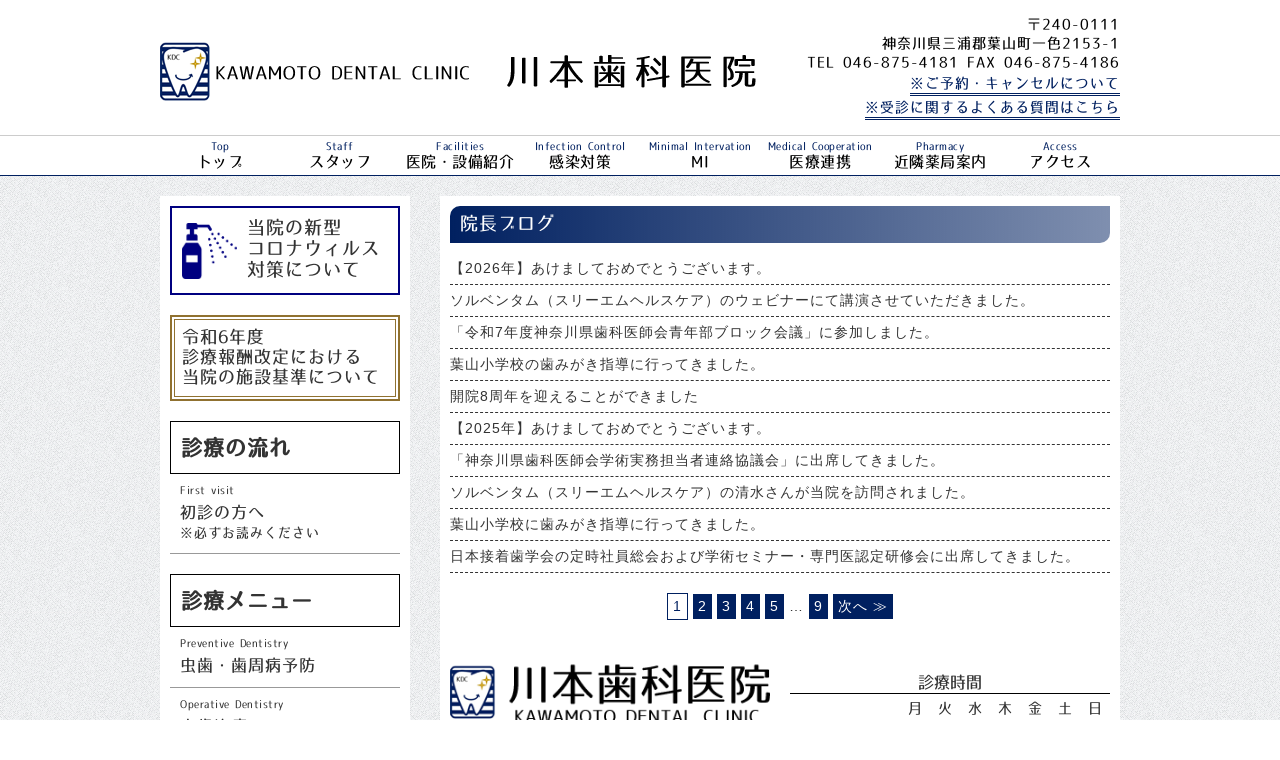

--- FILE ---
content_type: text/html; charset=UTF-8
request_url: https://dental-kawamoto.com/category/blog
body_size: 11870
content:
<!DOCTYPE HTML>
<html lang="ja">
<head>
<meta charset="UTF-8">
<meta name="viewport" content="width=device-width, initial-scale=1.0">
<meta name="keywords" content="葉山,歯科,歯医者,川本歯科医院">
<meta name="description" content="神奈川県葉山町の歯医者 川本歯科医院は、虫歯治療を長年研究した院長が歯の寿命が延びるよう治療します。車イスの方やお子様連れでも来院しやすいスロープ・自動ドア・キッズルームや世界水準の滅菌器の導入など、医院の環境や衛生面にもこだわっています。">
<link rel="icon" href="https://dental-kawamoto.com/wp/wp-content/themes/kawamoto/img/common/favicon.png">
<link rel="apple-touch-icon-precomposed" href="https://dental-kawamoto.com/wp/wp-content/themes/kawamoto/img/common/apple-touch-icon-precomposed.png">
<title>葉山町の健康な歯を残す歯医者 川本歯科医院</title>

<meta name="msvalidate.01" content="AB35A631B9235106235090CE4EB0D18D" />

<link rel="stylesheet" href="https://dental-kawamoto.com/wp/wp-content/themes/kawamoto/common.css?202601091903">
<link rel="stylesheet" href="https://dental-kawamoto.com/wp/wp-content/themes/kawamoto/style.css?202601091903">

<link href="//netdna.bootstrapcdn.com/font-awesome/4.7.0/css/font-awesome.css" rel="stylesheet">

<script src="https://dental-kawamoto.com/wp/wp-content/themes/kawamoto/js/lazysizes.min.js"></script>
<script src="https://dental-kawamoto.com/wp/wp-content/themes/kawamoto/js/ls.unveilhooks.min.js" defer></script>
<script src="https://dental-kawamoto.com/wp/wp-content/themes/kawamoto/js/jquery-3.7.1.min.js"></script>
<script src="https://dental-kawamoto.com/wp/wp-content/themes/kawamoto/js/pagetop.js" defer></script>
<script src="https://dental-kawamoto.com/wp/wp-content/themes/kawamoto/js/menu_slide.js?20241202" defer></script>
<script src="https://dental-kawamoto.com/wp/wp-content/themes/kawamoto/js/masonry.js" defer></script>
<script src="https://dental-kawamoto.com/wp/wp-content/themes/kawamoto/js/masonry_start.js?" defer></script>
    
<link rel="stylesheet" href="https://dental-kawamoto.com/wp/wp-content/themes/kawamoto/modal-video/modal-video.min.css" media="print" onload="this.media='all'">
<script src="https://dental-kawamoto.com/wp/wp-content/themes/kawamoto/modal-video/jquery-modal-video.min.js?" defer></script>
<script src="https://dental-kawamoto.com/wp/wp-content/themes/kawamoto/js/common.js?202412021502" defer></script>
<meta name='robots' content='index, follow, max-image-preview:large, max-snippet:-1, max-video-preview:-1' />

	<!-- This site is optimized with the Yoast SEO plugin v26.7 - https://yoast.com/wordpress/plugins/seo/ -->
	<meta property="og:locale" content="ja_JP" />
	<meta property="og:type" content="article" />
	<meta property="og:title" content="院長ブログ アーカイブ - 葉山町の健康な歯を残す歯医者 川本歯科医院" />
	<meta property="og:url" content="https://dental-kawamoto.com/category/blog" />
	<meta property="og:site_name" content="葉山町の健康な歯を残す歯医者 川本歯科医院" />
	<meta property="og:image" content="https://dental-kawamoto.com/wp/wp-content/uploads/2022/08/ogp_kawamotodental.jpg" />
	<meta property="og:image:width" content="1200" />
	<meta property="og:image:height" content="840" />
	<meta property="og:image:type" content="image/jpeg" />
	<meta name="twitter:card" content="summary_large_image" />
	<script type="application/ld+json" class="yoast-schema-graph">{"@context":"https://schema.org","@graph":[{"@type":"CollectionPage","@id":"https://dental-kawamoto.com/category/blog","url":"https://dental-kawamoto.com/category/blog","name":"院長ブログ アーカイブ - 葉山町の健康な歯を残す歯医者 川本歯科医院","isPartOf":{"@id":"https://dental-kawamoto.com/#website"},"breadcrumb":{"@id":"https://dental-kawamoto.com/category/blog#breadcrumb"},"inLanguage":"ja"},{"@type":"BreadcrumbList","@id":"https://dental-kawamoto.com/category/blog#breadcrumb","itemListElement":[{"@type":"ListItem","position":1,"name":"ホーム","item":"https://dental-kawamoto.com/"},{"@type":"ListItem","position":2,"name":"院長ブログ"}]},{"@type":"WebSite","@id":"https://dental-kawamoto.com/#website","url":"https://dental-kawamoto.com/","name":"葉山町の健康な歯を残す歯医者 川本歯科医院","description":"神奈川県葉山町の歯医者 川本歯科医院は、虫歯治療を長年研究した院長が歯の寿命が延びるよう治療します。車イスの方やお子様連れでも来院しやすいスロープ・自動ドア・キッズルームや世界水準の滅菌器の導入など、医院の環境や衛生面にもこだわっています。","potentialAction":[{"@type":"SearchAction","target":{"@type":"EntryPoint","urlTemplate":"https://dental-kawamoto.com/?s={search_term_string}"},"query-input":{"@type":"PropertyValueSpecification","valueRequired":true,"valueName":"search_term_string"}}],"inLanguage":"ja"}]}</script>
	<!-- / Yoast SEO plugin. -->


<link rel='dns-prefetch' href='//www.googletagmanager.com' />
<link rel="alternate" type="application/rss+xml" title="葉山町の健康な歯を残す歯医者 川本歯科医院 &raquo; 院長ブログ カテゴリーのフィード" href="https://dental-kawamoto.com/category/blog/feed" />
<style id='wp-img-auto-sizes-contain-inline-css' type='text/css'>
img:is([sizes=auto i],[sizes^="auto," i]){contain-intrinsic-size:3000px 1500px}
/*# sourceURL=wp-img-auto-sizes-contain-inline-css */
</style>
<style id='wp-emoji-styles-inline-css' type='text/css'>

	img.wp-smiley, img.emoji {
		display: inline !important;
		border: none !important;
		box-shadow: none !important;
		height: 1em !important;
		width: 1em !important;
		margin: 0 0.07em !important;
		vertical-align: -0.1em !important;
		background: none !important;
		padding: 0 !important;
	}
/*# sourceURL=wp-emoji-styles-inline-css */
</style>
<style id='wp-block-library-inline-css' type='text/css'>
:root{--wp-block-synced-color:#7a00df;--wp-block-synced-color--rgb:122,0,223;--wp-bound-block-color:var(--wp-block-synced-color);--wp-editor-canvas-background:#ddd;--wp-admin-theme-color:#007cba;--wp-admin-theme-color--rgb:0,124,186;--wp-admin-theme-color-darker-10:#006ba1;--wp-admin-theme-color-darker-10--rgb:0,107,160.5;--wp-admin-theme-color-darker-20:#005a87;--wp-admin-theme-color-darker-20--rgb:0,90,135;--wp-admin-border-width-focus:2px}@media (min-resolution:192dpi){:root{--wp-admin-border-width-focus:1.5px}}.wp-element-button{cursor:pointer}:root .has-very-light-gray-background-color{background-color:#eee}:root .has-very-dark-gray-background-color{background-color:#313131}:root .has-very-light-gray-color{color:#eee}:root .has-very-dark-gray-color{color:#313131}:root .has-vivid-green-cyan-to-vivid-cyan-blue-gradient-background{background:linear-gradient(135deg,#00d084,#0693e3)}:root .has-purple-crush-gradient-background{background:linear-gradient(135deg,#34e2e4,#4721fb 50%,#ab1dfe)}:root .has-hazy-dawn-gradient-background{background:linear-gradient(135deg,#faaca8,#dad0ec)}:root .has-subdued-olive-gradient-background{background:linear-gradient(135deg,#fafae1,#67a671)}:root .has-atomic-cream-gradient-background{background:linear-gradient(135deg,#fdd79a,#004a59)}:root .has-nightshade-gradient-background{background:linear-gradient(135deg,#330968,#31cdcf)}:root .has-midnight-gradient-background{background:linear-gradient(135deg,#020381,#2874fc)}:root{--wp--preset--font-size--normal:16px;--wp--preset--font-size--huge:42px}.has-regular-font-size{font-size:1em}.has-larger-font-size{font-size:2.625em}.has-normal-font-size{font-size:var(--wp--preset--font-size--normal)}.has-huge-font-size{font-size:var(--wp--preset--font-size--huge)}.has-text-align-center{text-align:center}.has-text-align-left{text-align:left}.has-text-align-right{text-align:right}.has-fit-text{white-space:nowrap!important}#end-resizable-editor-section{display:none}.aligncenter{clear:both}.items-justified-left{justify-content:flex-start}.items-justified-center{justify-content:center}.items-justified-right{justify-content:flex-end}.items-justified-space-between{justify-content:space-between}.screen-reader-text{border:0;clip-path:inset(50%);height:1px;margin:-1px;overflow:hidden;padding:0;position:absolute;width:1px;word-wrap:normal!important}.screen-reader-text:focus{background-color:#ddd;clip-path:none;color:#444;display:block;font-size:1em;height:auto;left:5px;line-height:normal;padding:15px 23px 14px;text-decoration:none;top:5px;width:auto;z-index:100000}html :where(.has-border-color){border-style:solid}html :where([style*=border-top-color]){border-top-style:solid}html :where([style*=border-right-color]){border-right-style:solid}html :where([style*=border-bottom-color]){border-bottom-style:solid}html :where([style*=border-left-color]){border-left-style:solid}html :where([style*=border-width]){border-style:solid}html :where([style*=border-top-width]){border-top-style:solid}html :where([style*=border-right-width]){border-right-style:solid}html :where([style*=border-bottom-width]){border-bottom-style:solid}html :where([style*=border-left-width]){border-left-style:solid}html :where(img[class*=wp-image-]){height:auto;max-width:100%}:where(figure){margin:0 0 1em}html :where(.is-position-sticky){--wp-admin--admin-bar--position-offset:var(--wp-admin--admin-bar--height,0px)}@media screen and (max-width:600px){html :where(.is-position-sticky){--wp-admin--admin-bar--position-offset:0px}}

/*# sourceURL=wp-block-library-inline-css */
</style><style id='global-styles-inline-css' type='text/css'>
:root{--wp--preset--aspect-ratio--square: 1;--wp--preset--aspect-ratio--4-3: 4/3;--wp--preset--aspect-ratio--3-4: 3/4;--wp--preset--aspect-ratio--3-2: 3/2;--wp--preset--aspect-ratio--2-3: 2/3;--wp--preset--aspect-ratio--16-9: 16/9;--wp--preset--aspect-ratio--9-16: 9/16;--wp--preset--color--black: #000000;--wp--preset--color--cyan-bluish-gray: #abb8c3;--wp--preset--color--white: #ffffff;--wp--preset--color--pale-pink: #f78da7;--wp--preset--color--vivid-red: #cf2e2e;--wp--preset--color--luminous-vivid-orange: #ff6900;--wp--preset--color--luminous-vivid-amber: #fcb900;--wp--preset--color--light-green-cyan: #7bdcb5;--wp--preset--color--vivid-green-cyan: #00d084;--wp--preset--color--pale-cyan-blue: #8ed1fc;--wp--preset--color--vivid-cyan-blue: #0693e3;--wp--preset--color--vivid-purple: #9b51e0;--wp--preset--gradient--vivid-cyan-blue-to-vivid-purple: linear-gradient(135deg,rgb(6,147,227) 0%,rgb(155,81,224) 100%);--wp--preset--gradient--light-green-cyan-to-vivid-green-cyan: linear-gradient(135deg,rgb(122,220,180) 0%,rgb(0,208,130) 100%);--wp--preset--gradient--luminous-vivid-amber-to-luminous-vivid-orange: linear-gradient(135deg,rgb(252,185,0) 0%,rgb(255,105,0) 100%);--wp--preset--gradient--luminous-vivid-orange-to-vivid-red: linear-gradient(135deg,rgb(255,105,0) 0%,rgb(207,46,46) 100%);--wp--preset--gradient--very-light-gray-to-cyan-bluish-gray: linear-gradient(135deg,rgb(238,238,238) 0%,rgb(169,184,195) 100%);--wp--preset--gradient--cool-to-warm-spectrum: linear-gradient(135deg,rgb(74,234,220) 0%,rgb(151,120,209) 20%,rgb(207,42,186) 40%,rgb(238,44,130) 60%,rgb(251,105,98) 80%,rgb(254,248,76) 100%);--wp--preset--gradient--blush-light-purple: linear-gradient(135deg,rgb(255,206,236) 0%,rgb(152,150,240) 100%);--wp--preset--gradient--blush-bordeaux: linear-gradient(135deg,rgb(254,205,165) 0%,rgb(254,45,45) 50%,rgb(107,0,62) 100%);--wp--preset--gradient--luminous-dusk: linear-gradient(135deg,rgb(255,203,112) 0%,rgb(199,81,192) 50%,rgb(65,88,208) 100%);--wp--preset--gradient--pale-ocean: linear-gradient(135deg,rgb(255,245,203) 0%,rgb(182,227,212) 50%,rgb(51,167,181) 100%);--wp--preset--gradient--electric-grass: linear-gradient(135deg,rgb(202,248,128) 0%,rgb(113,206,126) 100%);--wp--preset--gradient--midnight: linear-gradient(135deg,rgb(2,3,129) 0%,rgb(40,116,252) 100%);--wp--preset--font-size--small: 13px;--wp--preset--font-size--medium: 20px;--wp--preset--font-size--large: 36px;--wp--preset--font-size--x-large: 42px;--wp--preset--spacing--20: 0.44rem;--wp--preset--spacing--30: 0.67rem;--wp--preset--spacing--40: 1rem;--wp--preset--spacing--50: 1.5rem;--wp--preset--spacing--60: 2.25rem;--wp--preset--spacing--70: 3.38rem;--wp--preset--spacing--80: 5.06rem;--wp--preset--shadow--natural: 6px 6px 9px rgba(0, 0, 0, 0.2);--wp--preset--shadow--deep: 12px 12px 50px rgba(0, 0, 0, 0.4);--wp--preset--shadow--sharp: 6px 6px 0px rgba(0, 0, 0, 0.2);--wp--preset--shadow--outlined: 6px 6px 0px -3px rgb(255, 255, 255), 6px 6px rgb(0, 0, 0);--wp--preset--shadow--crisp: 6px 6px 0px rgb(0, 0, 0);}:where(.is-layout-flex){gap: 0.5em;}:where(.is-layout-grid){gap: 0.5em;}body .is-layout-flex{display: flex;}.is-layout-flex{flex-wrap: wrap;align-items: center;}.is-layout-flex > :is(*, div){margin: 0;}body .is-layout-grid{display: grid;}.is-layout-grid > :is(*, div){margin: 0;}:where(.wp-block-columns.is-layout-flex){gap: 2em;}:where(.wp-block-columns.is-layout-grid){gap: 2em;}:where(.wp-block-post-template.is-layout-flex){gap: 1.25em;}:where(.wp-block-post-template.is-layout-grid){gap: 1.25em;}.has-black-color{color: var(--wp--preset--color--black) !important;}.has-cyan-bluish-gray-color{color: var(--wp--preset--color--cyan-bluish-gray) !important;}.has-white-color{color: var(--wp--preset--color--white) !important;}.has-pale-pink-color{color: var(--wp--preset--color--pale-pink) !important;}.has-vivid-red-color{color: var(--wp--preset--color--vivid-red) !important;}.has-luminous-vivid-orange-color{color: var(--wp--preset--color--luminous-vivid-orange) !important;}.has-luminous-vivid-amber-color{color: var(--wp--preset--color--luminous-vivid-amber) !important;}.has-light-green-cyan-color{color: var(--wp--preset--color--light-green-cyan) !important;}.has-vivid-green-cyan-color{color: var(--wp--preset--color--vivid-green-cyan) !important;}.has-pale-cyan-blue-color{color: var(--wp--preset--color--pale-cyan-blue) !important;}.has-vivid-cyan-blue-color{color: var(--wp--preset--color--vivid-cyan-blue) !important;}.has-vivid-purple-color{color: var(--wp--preset--color--vivid-purple) !important;}.has-black-background-color{background-color: var(--wp--preset--color--black) !important;}.has-cyan-bluish-gray-background-color{background-color: var(--wp--preset--color--cyan-bluish-gray) !important;}.has-white-background-color{background-color: var(--wp--preset--color--white) !important;}.has-pale-pink-background-color{background-color: var(--wp--preset--color--pale-pink) !important;}.has-vivid-red-background-color{background-color: var(--wp--preset--color--vivid-red) !important;}.has-luminous-vivid-orange-background-color{background-color: var(--wp--preset--color--luminous-vivid-orange) !important;}.has-luminous-vivid-amber-background-color{background-color: var(--wp--preset--color--luminous-vivid-amber) !important;}.has-light-green-cyan-background-color{background-color: var(--wp--preset--color--light-green-cyan) !important;}.has-vivid-green-cyan-background-color{background-color: var(--wp--preset--color--vivid-green-cyan) !important;}.has-pale-cyan-blue-background-color{background-color: var(--wp--preset--color--pale-cyan-blue) !important;}.has-vivid-cyan-blue-background-color{background-color: var(--wp--preset--color--vivid-cyan-blue) !important;}.has-vivid-purple-background-color{background-color: var(--wp--preset--color--vivid-purple) !important;}.has-black-border-color{border-color: var(--wp--preset--color--black) !important;}.has-cyan-bluish-gray-border-color{border-color: var(--wp--preset--color--cyan-bluish-gray) !important;}.has-white-border-color{border-color: var(--wp--preset--color--white) !important;}.has-pale-pink-border-color{border-color: var(--wp--preset--color--pale-pink) !important;}.has-vivid-red-border-color{border-color: var(--wp--preset--color--vivid-red) !important;}.has-luminous-vivid-orange-border-color{border-color: var(--wp--preset--color--luminous-vivid-orange) !important;}.has-luminous-vivid-amber-border-color{border-color: var(--wp--preset--color--luminous-vivid-amber) !important;}.has-light-green-cyan-border-color{border-color: var(--wp--preset--color--light-green-cyan) !important;}.has-vivid-green-cyan-border-color{border-color: var(--wp--preset--color--vivid-green-cyan) !important;}.has-pale-cyan-blue-border-color{border-color: var(--wp--preset--color--pale-cyan-blue) !important;}.has-vivid-cyan-blue-border-color{border-color: var(--wp--preset--color--vivid-cyan-blue) !important;}.has-vivid-purple-border-color{border-color: var(--wp--preset--color--vivid-purple) !important;}.has-vivid-cyan-blue-to-vivid-purple-gradient-background{background: var(--wp--preset--gradient--vivid-cyan-blue-to-vivid-purple) !important;}.has-light-green-cyan-to-vivid-green-cyan-gradient-background{background: var(--wp--preset--gradient--light-green-cyan-to-vivid-green-cyan) !important;}.has-luminous-vivid-amber-to-luminous-vivid-orange-gradient-background{background: var(--wp--preset--gradient--luminous-vivid-amber-to-luminous-vivid-orange) !important;}.has-luminous-vivid-orange-to-vivid-red-gradient-background{background: var(--wp--preset--gradient--luminous-vivid-orange-to-vivid-red) !important;}.has-very-light-gray-to-cyan-bluish-gray-gradient-background{background: var(--wp--preset--gradient--very-light-gray-to-cyan-bluish-gray) !important;}.has-cool-to-warm-spectrum-gradient-background{background: var(--wp--preset--gradient--cool-to-warm-spectrum) !important;}.has-blush-light-purple-gradient-background{background: var(--wp--preset--gradient--blush-light-purple) !important;}.has-blush-bordeaux-gradient-background{background: var(--wp--preset--gradient--blush-bordeaux) !important;}.has-luminous-dusk-gradient-background{background: var(--wp--preset--gradient--luminous-dusk) !important;}.has-pale-ocean-gradient-background{background: var(--wp--preset--gradient--pale-ocean) !important;}.has-electric-grass-gradient-background{background: var(--wp--preset--gradient--electric-grass) !important;}.has-midnight-gradient-background{background: var(--wp--preset--gradient--midnight) !important;}.has-small-font-size{font-size: var(--wp--preset--font-size--small) !important;}.has-medium-font-size{font-size: var(--wp--preset--font-size--medium) !important;}.has-large-font-size{font-size: var(--wp--preset--font-size--large) !important;}.has-x-large-font-size{font-size: var(--wp--preset--font-size--x-large) !important;}
/*# sourceURL=global-styles-inline-css */
</style>

<style id='classic-theme-styles-inline-css' type='text/css'>
/*! This file is auto-generated */
.wp-block-button__link{color:#fff;background-color:#32373c;border-radius:9999px;box-shadow:none;text-decoration:none;padding:calc(.667em + 2px) calc(1.333em + 2px);font-size:1.125em}.wp-block-file__button{background:#32373c;color:#fff;text-decoration:none}
/*# sourceURL=/wp-includes/css/classic-themes.min.css */
</style>

<!-- Site Kit によって追加された Google タグ（gtag.js）スニペット -->
<!-- Google アナリティクス スニペット (Site Kit が追加) -->
<script type="text/javascript" src="https://www.googletagmanager.com/gtag/js?id=G-T8N7C1J3YT" id="google_gtagjs-js" async></script>
<script type="text/javascript" id="google_gtagjs-js-after">
/* <![CDATA[ */
window.dataLayer = window.dataLayer || [];function gtag(){dataLayer.push(arguments);}
gtag("set","linker",{"domains":["dental-kawamoto.com"]});
gtag("js", new Date());
gtag("set", "developer_id.dZTNiMT", true);
gtag("config", "G-T8N7C1J3YT");
//# sourceURL=google_gtagjs-js-after
/* ]]> */
</script>
<link rel="https://api.w.org/" href="https://dental-kawamoto.com/wp-json/" /><link rel="alternate" title="JSON" type="application/json" href="https://dental-kawamoto.com/wp-json/wp/v2/categories/2" /><link rel="EditURI" type="application/rsd+xml" title="RSD" href="https://dental-kawamoto.com/wp/xmlrpc.php?rsd" />
<meta name="generator" content="WordPress 6.9" />
<meta name="generator" content="Site Kit by Google 1.168.0" /></head>
<body>
<div id="fb-root"></div>
<script async crossorigin="anonymous" src="https://connect.facebook.net/ja_JP/sdk.js#xfbml=1&version=v11.0" nonce="2XXjnNcS"></script>
<!--  head  -->
<div id="head_bg">
  <div id="head" class="clearfix">
    <h1><a href="https://dental-kawamoto.com/"><img src="https://dental-kawamoto.com/wp/wp-content/themes/kawamoto/img/common/logo_pc02.png" alt="川本歯科医院" class="sp_hide"><img src="https://dental-kawamoto.com/wp/wp-content/themes/kawamoto/img/common/logo_sp02.png" alt="川本歯科医院" class="pc_hide"></a></h1>
    <div class="hd_right sp_hide">
    	<div>〒240-0111<br>
        神奈川県三浦郡葉山町一色2153-1<br>
    	TEL 046-875-4181 FAX 046-875-4186</div>
                <div class="hd_notice">
        	<a href="https://dental-kawamoto.com/please">※ご予約・キャンセルについて</a>
        </div>
		<br>
        <div class="hd_notice">
        	<a href="https://dental-kawamoto.com/faq">※受診に関するよくある質問はこちら</a>
        </div>
	</div>
	<div class="pc_hide">
		<div class="hd_tel"><a href="tel:0468754181" class="sp_tel"><span>046-875-4181</span></a></div>
	</div>
    <!--  head end  -->
  </div>
</div>
<nav>
  <div class="inner">
		<div class="sp_menu_wrap">
			<a class="menu" id="menu"><span>MENU</span></a>
			<div class="hd_notice pc_hide">
				<a href="https://dental-kawamoto.com/please"><span>※ご予約・キャンセルについて</span></a>
			</div>

		</div>
	<div class="panel" id="panel" style="display: none;">
    	<ul>
        <li><a href="https://dental-kawamoto.com/"><span class="sp_hide">Top</span>トップ</a></li>
        <li class="staff"><a href="https://dental-kawamoto.com/staff"><span class="sp_hide">Staff</span>スタッフ</a></li>
        <li class="pc_hide"><span class="sub_menu_title" id="sub_menu_btn">診療メニュー</span>
        <div id="sub_menu_panel" class="sub_menu" style="display:none;">
        <ul>
    <li><a href="https://dental-kawamoto.com/preventive"><span class="nav_link_inner"><span class="snav_en">Preventive Dentistry</span>虫歯・歯周病予防</span></a></li>
    <li><a href="https://dental-kawamoto.com/operative"><span class="nav_link_inner"><span class="snav_en">Operative Dentistry</span>虫歯治療</span></a></li>
    <li><a href="https://dental-kawamoto.com/endodontics"><span class="nav_link_inner"><span class="snav_en">Endodontics</span>根管治療</span></a></li>
    <li><a href="https://dental-kawamoto.com/adhesive-dentistry"><span class="nav_link_inner"><span class="snav_en">Adhesive Dentistry</span>接着歯科治療</span></a></li>
    <li><a href="https://dental-kawamoto.com/directbonding"><span class="nav_link_inner"><span class="snav_en">Direct Bonding</span>ダイレクトボンディング</span></a></li>
	    <li><a href="https://dental-kawamoto.com/esthetic"><span class="nav_link_inner"><span class="snav_en">Esthetic Dentistry</span>審美的な歯の治療</span></a></li>
    <li><a href="https://dental-kawamoto.com/whitening"><span class="nav_link_inner"><span class="snav_en">Whitening</span>ホワイトニング</span></a></li>
    <li><a href="https://dental-kawamoto.com/periodontitis"><span class="nav_link_inner"><span class="snav_en">Periodontitis</span>歯周病治療</span></a></li>
    <li><a href="https://dental-kawamoto.com/prosthetics"><span class="nav_link_inner"><span class="snav_en">Prosthetics</span>補綴治療</span></a></li>
    <li><a href="https://dental-kawamoto.com/pedodontics"><span class="nav_link_inner"><span class="snav_en">Pedodontics</span>小児歯科</span></a></li>
    <li><a href="https://dental-kawamoto.com/hypersensitivity"><span class="nav_link_inner"><span class="snav_en">Hypersensitivity</span>知覚過敏処置</span></a></li>
    <li><a href="https://dental-kawamoto.com/bruxism"><span class="nav_link_inner"><span class="snav_en">Bruxism</span>歯ぎしり・食いしばりの<span class="dib">治療</span></span></a></li>
    <li><a href="https://dental-kawamoto.com/surgery"><span class="nav_link_inner"><span class="snav_en">Oral surgery</span>口腔外科</span></a></li>
    <li><a href="https://dental-kawamoto.com/sports"><span class="nav_link_inner"><span class="snav_en">Sports Mouthguard</span>スポーツマウスガード</span></a></li>    
    <li><a href="https://dental-kawamoto.com/price"><span class="nav_link_inner"><span class="snav_en">Medical Expense</span>料金表・医療費控除</span></a></li>
    <li><a href="https://dental-kawamoto.com/examination"><span class="nav_link_inner"><span class="snav_en">Examination</span>歯周疾患検診</span></a></li>
</ul>        </div>
        </li>
        <li class="pc_hide"><a href="https://dental-kawamoto.com/flow"><span class="sp_hide">First</span>初診の方へ</a></li>
        <li><a href="https://dental-kawamoto.com/facilities"><span class="sp_hide">Facilities</span>医院・設備紹介</a></li>
        <li><a href="https://dental-kawamoto.com/sterilization"><span class="sp_hide">Infection Control</span>感染対策</a></li>
        <li><a href="https://dental-kawamoto.com/mi"><span class="sp_hide">Minimal Intervation</span>MI</a></li>
        <li><a href="https://dental-kawamoto.com/cooperation"><span class="sp_hide">Medical Cooperation</span>医療連携</a></li>
        <li><a href="https://dental-kawamoto.com/pharmacy"><span class="sp_hide">Pharmacy</span>近隣薬局案内</a></li>
        <li><a href="https://dental-kawamoto.com/access"><span class="sp_hide">Access</span>アクセス</a></li>
        <li class="pc_hide"><a href="https://dental-kawamoto.com/faq"><span>受診に関するよくある質問はこちら</span></a></li>
      </ul>
    </div>
  </div>
</nav>
<!--  navi end  -->


<div id="content" class="clearfix"><!--  content  -->


<div id="right"><!--  right  -->
<section>
<h2>院長ブログ</h2>

<ul class="bloginfo blogList">
<li><a href="https://dental-kawamoto.com/5130">【2026年】あけましておめでとうございます。</a></li><li><a href="https://dental-kawamoto.com/5090">ソルベンタム（スリーエムヘルスケア）のウェビナーにて講演させていただきました。</a></li><li><a href="https://dental-kawamoto.com/5051">「令和7年度神奈川県歯科医師会青年部ブロック会議」に参加しました。</a></li><li><a href="https://dental-kawamoto.com/4885">葉山小学校の歯みがき指導に行ってきました。</a></li><li><a href="https://dental-kawamoto.com/4828">開院8周年を迎えることができました</a></li><li><a href="https://dental-kawamoto.com/4748">【2025年】あけましておめでとうございます。</a></li><li><a href="https://dental-kawamoto.com/4666">「神奈川県歯科医師会学術実務担当者連絡協議会」に出席してきました。</a></li><li><a href="https://dental-kawamoto.com/4608">ソルベンタム（スリーエムヘルスケア）の清水さんが当院を訪問されました。</a></li><li><a href="https://dental-kawamoto.com/4459">葉山小学校に歯みがき指導に行ってきました。</a></li><li><a href="https://dental-kawamoto.com/4429">日本接着歯学会の定時社員総会および学術セミナー・専門医認定研修会に出席してきました。</a></li></ul>

<div class="pagination">
    <span aria-current="page" class="page-numbers current">1</span>
<a class="page-numbers" href="https://dental-kawamoto.com/category/blog/page/2">2</a>
<a class="page-numbers" href="https://dental-kawamoto.com/category/blog/page/3">3</a>
<a class="page-numbers" href="https://dental-kawamoto.com/category/blog/page/4">4</a>
<a class="page-numbers" href="https://dental-kawamoto.com/category/blog/page/5">5</a>
<span class="page-numbers dots">&hellip;</span>
<a class="page-numbers" href="https://dental-kawamoto.com/category/blog/page/9">9</a>
<a class="next page-numbers" href="https://dental-kawamoto.com/category/blog/page/2">次へ ≫</a></div><!-- end pagination -->

</section>

<div class="bnr_contact clearfix">
    <div class="bnr_contact_left">
    	<div class="bnr_logo"><img class="lazyload" src="https://dental-kawamoto.com/wp/wp-content/themes/kawamoto/img/common/dummy.png" data-src="https://dental-kawamoto.com/wp/wp-content/themes/kawamoto/img/common/logo_sp02.png"></div>
        <div class="bnr_title">ご予約・お問い合わせは</div>
        <p class="bnr_tel sp_hide"><span>046-875-4181</span></p>
        <p class="bnr_tel pc_hide"><a href="tel:0468754181">046-875-4181</a></p>
        <div class="bnr_mail"><a href="https://dental-kawamoto.com/contact">メールにてお問い合わせ</a></div>
          <ul class="note pc_hide">
          <li>ご予約に関するお問い合わせはお電話にてお願い致します。</li>
          </ul>
    </div><!--  end bnr_contact_left  -->

    <div class="bnr_contact_right">
          <table id="time">
            <thead><tr><th colspan="8">診療時間</th></tr></thead>
            <tfoot><tr><th colspan="8">休診日：火曜日・日曜日・祝日</th></tr></tfoot>
            <tbody>
            <tr>
              <th></th>
              <td>月</td>
              <td>火</td>
              <td>水</td>
              <td>木</td>
              <td>金</td>
              <td>土</td>
              <td>日</td>
            </tr>
            <tr>
              <th><span class="dib">9:00～</span><span class="dib">12:30</span></th>
              <td>○</td>
              <td>×</td>
              <td>○</td>
              <td>○</td>
              <td>○</td>
              <td>○</td>
              <td>×</td>
            </tr>
            <tr>
              <th><span class="dib">14:00～</span><span class="dib">17:30</span></th>
              <td>○</td>
              <td>×</td>
              <td>○</td>
              <td>○</td>
              <td>○</td>
              <td>○</td>
              <td>×</td>
            </tr>
          </tbody></table><!--  time end  -->
          <ul class="note">
          <li>学会や大学への出張により、休診とさせていただく場合があります。</li>
          <li>当院は予約制となっておりますので、緊急の場合を除き、事前にご連絡いただきますようお願い致します。</li>
          <li class="sp_hide">ご予約に関するお問い合わせはお電話にてお願い致します。</li>
          </ul>
    </div><!--  bnr_contact_right end -->
</div>
<!-- end right --></div>

<!--  left  -->
<div id="left">
<div class="left_inner">
	<div class="left_text_bnr">
		<a href="https://dental-kawamoto.com/3896">
			当院の新型<br class="sp_hide">コロナウィルス<br class="sp_hide">対策について
		</a>
	</div>
	<div class="left_text_bnr02">
		<a href="https://dental-kawamoto.com/facility-criterion">
            <span class="">令和6年度</span><br>
        診療報酬改定における<br class="sp_hide">当院の<br class="pc_hide">施設基準について
        </a>
    </div>
<h2 id="left_title"><span>診療の流れ</span></h2>
<div id="leftbt_box">
<ul>
    <li><a href="https://dental-kawamoto.com/flow"><span class="nav_link_inner"><span class="snav_en">First visit</span>初診の方へ<br><span class="snav_note">※必ずお読みください</span></span></a></li>
</ul></div>
<h2 id="left_title"><span>診療メニュー</span></h2>
<div id="leftbt_box">
<ul>
    <li><a href="https://dental-kawamoto.com/preventive"><span class="nav_link_inner"><span class="snav_en">Preventive Dentistry</span>虫歯・歯周病予防</span></a></li>
    <li><a href="https://dental-kawamoto.com/operative"><span class="nav_link_inner"><span class="snav_en">Operative Dentistry</span>虫歯治療</span></a></li>
    <li><a href="https://dental-kawamoto.com/endodontics"><span class="nav_link_inner"><span class="snav_en">Endodontics</span>根管治療</span></a></li>
    <li><a href="https://dental-kawamoto.com/adhesive-dentistry"><span class="nav_link_inner"><span class="snav_en">Adhesive Dentistry</span>接着歯科治療</span></a></li>
    <li><a href="https://dental-kawamoto.com/directbonding"><span class="nav_link_inner"><span class="snav_en">Direct Bonding</span>ダイレクトボンディング</span></a></li>
	    <li><a href="https://dental-kawamoto.com/esthetic"><span class="nav_link_inner"><span class="snav_en">Esthetic Dentistry</span>審美的な歯の治療</span></a></li>
    <li><a href="https://dental-kawamoto.com/whitening"><span class="nav_link_inner"><span class="snav_en">Whitening</span>ホワイトニング</span></a></li>
    <li><a href="https://dental-kawamoto.com/periodontitis"><span class="nav_link_inner"><span class="snav_en">Periodontitis</span>歯周病治療</span></a></li>
    <li><a href="https://dental-kawamoto.com/prosthetics"><span class="nav_link_inner"><span class="snav_en">Prosthetics</span>補綴治療</span></a></li>
    <li><a href="https://dental-kawamoto.com/pedodontics"><span class="nav_link_inner"><span class="snav_en">Pedodontics</span>小児歯科</span></a></li>
    <li><a href="https://dental-kawamoto.com/hypersensitivity"><span class="nav_link_inner"><span class="snav_en">Hypersensitivity</span>知覚過敏処置</span></a></li>
    <li><a href="https://dental-kawamoto.com/bruxism"><span class="nav_link_inner"><span class="snav_en">Bruxism</span>歯ぎしり・食いしばりの<span class="dib">治療</span></span></a></li>
    <li><a href="https://dental-kawamoto.com/surgery"><span class="nav_link_inner"><span class="snav_en">Oral surgery</span>口腔外科</span></a></li>
    <li><a href="https://dental-kawamoto.com/sports"><span class="nav_link_inner"><span class="snav_en">Sports Mouthguard</span>スポーツマウスガード</span></a></li>    
    <li><a href="https://dental-kawamoto.com/price"><span class="nav_link_inner"><span class="snav_en">Medical Expense</span>料金表・医療費控除</span></a></li>
    <li><a href="https://dental-kawamoto.com/examination"><span class="nav_link_inner"><span class="snav_en">Examination</span>歯周疾患検診</span></a></li>
</ul></div>
</div><!--  left_inner end  -->

 <div class="side_fb">
		 	<div class="fb-page" data-href="https://www.facebook.com/%E5%B7%9D%E6%9C%AC%E6%AD%AF%E7%A7%91%E5%8C%BB%E9%99%A2%E8%91%89%E5%B1%B1-1780652205516737/" data-tabs="timeline" data-width="" data-height="" data-small-header="true" data-adapt-container-width="true" data-hide-cover="true" data-show-facepile="false" data-lazy="true"><blockquote cite="https://www.facebook.com/%E5%B7%9D%E6%9C%AC%E6%AD%AF%E7%A7%91%E5%8C%BB%E9%99%A2%E8%91%89%E5%B1%B1-1780652205516737/" class="fb-xfbml-parse-ignore"><a href="https://www.facebook.com/%E5%B7%9D%E6%9C%AC%E6%AD%AF%E7%A7%91%E5%8C%BB%E9%99%A2%E8%91%89%E5%B1%B1-1780652205516737/">川本歯科医院（葉山）</a></blockquote></div>

<!--  side_fb end  --></div>
<ul class="side_bnr clearfix" style="margin-bottom: 20px;">
	<li>
        <a href="https://dental-kawamoto.com/3828">
            <img class="lazyload" 
                 src="https://dental-kawamoto.com/wp/wp-content/themes/kawamoto/img/common/dummy.png"
                 data-src="https://dental-kawamoto.com/wp/wp-content/uploads/2023/03/bnr_mask_set.jpg"
                 alt="歯科医院来院時のお願い 感染予防のため、待合室等ではいつもマスク着用をお願いいたします。"
                 width="466"
                 height="600"
            >
        </a>
    </li>
	<li>
        <a href="https://dental-kawamoto.com/4977">
            <img class="lazyload" 
                 src="https://dental-kawamoto.com/wp/wp-content/themes/kawamoto/img/common/dummy.png"
                 data-src="https://dental-kawamoto.com/wp/wp-content/uploads/2025/09/img_maina_sumaho.png"
                 alt="川本歯科医院では保険証の代わりにマイナンバーカードが使用できます"
                 width="686"
                 height="685"
            >
        </a>
    </li>
	<li>
        <a href="https://dental-kawamoto.com/3173">
            <img class="lazyload" 
                 src="https://dental-kawamoto.com/wp/wp-content/themes/kawamoto/img/common/dummy.png"
                 data-src="https://dental-kawamoto.com/wp/wp-content/themes/kawamoto/img/common/bnr_reception_mynumber.jpg"
                 alt="川本歯科医院では保険証の代わりにマイナンバーカードが使用できます"
                 width="550"
                 height="526"
            >
        </a>
    </li>
<li>
        <a href="https://www.byoin-machi.net/area2/kanagawa/2016010696.html" target="_blank" rel="noopener noreferrer">
            <img class="lazyload" 
                 src="https://dental-kawamoto.com/wp/wp-content/themes/kawamoto/img/common/dummy.png"
                 data-src="https://dental-kawamoto.com/wp/wp-content/uploads/2022/04/40ecda84160259b448afc9311303b32b.png"
                 alt="川本歯科医院 病院まちねっと"
            >
        </a>
    </li>
	<li>
        <a href="https://dental-kawamoto.com/4576">
            <img class="lazyload" 
             src="https://dental-kawamoto.com/wp/wp-content/themes/kawamoto/img/common/dummy.png" 
             data-src="https://dental-kawamoto.com/wp/wp-content/uploads/2024/09/bnr_cashless_202410.jpg"
             alt="キャッシュレス決済案内|川本歯科医院では保険診療でもクレジットカードが使えます。">   
                    </a>
    </li>
	</ul>

<div class="side_box">
    <div class="side_box_logo"><img class="lazyload" src="https://dental-kawamoto.com/wp/wp-content/themes/kawamoto/img/common/dummy.png" data-src="https://dental-kawamoto.com/wp/wp-content/themes/kawamoto/img/common/logo_sp02.png"></div>
    <div class="side_box_title">ご予約・お問い合わせは</div>
    <p class="side_box_tel sp_hide"><span>046-875-4181</span></p>
    <p class="side_box_tel pc_hide"><a href="tel:046-875-4181">046-875-4181</a></p>
    <div class="side_box_mail"><a href="https://dental-kawamoto.com/contact">メールにてお問い合わせ</a></div>
    <ul class="note">
        <li>ご予約に関するお問い合わせはお電話にてお願い致します。</li>
    </ul>
    <table id="time">
        <thead><tr><th colspan="8">診療時間</th></tr></thead>
        <tfoot><tr><th colspan="8">休診日：火曜日・日曜日・祝日</th></tr></tfoot>
        <tbody>
            <tr>
                <th></th>
                <td>月</td>
                <td>火</td>
                <td>水</td>
                <td>木</td>
                <td>金</td>
                <td>土</td>
                <td>日</td>
            </tr>
            <tr>
                <th><span class="dib">9:00～</span><span class="dib">12:30</span></th>
                <td>○</td>
                <td>×</td>
                <td>○</td>
                <td>○</td>
                <td>○</td>
                <td>○</td>
                <td>×</td>
            </tr>
            <tr>
                <th><span class="dib">14:00～</span><span class="dib">17:30</span></th>
                <td>○</td>
                <td>×</td>
                <td>○</td>
                <td>○</td>
                <td>○</td>
                <td>○</td>
                <td>×</td>
            </tr>
        </tbody>
    </table><!--  time end  -->
    <ul class="note">
    <li>当院は予約制となっておりますので、緊急の場合を除き、事前にご連絡いただきますようお願い致します。</li>
    </ul>
 <!--  side_box end  --></div>

<!--  side_bnr end  --><ul class="side_bnr clearfix">

 <li>
     <a href="https://www.gc.dental/japan/whitening/" target="_blank" rel="noopener noreferrer">
         <img class="lazyload" 
              src="https://dental-kawamoto.com/wp/wp-content/themes/kawamoto/img/common/dummy.png" 
              data-src="https://dental-kawamoto.com/wp/wp-content/uploads/2024/11/bnr_whitening_200x200.png" 
              alt="医療ホワイトニング.jp｜葉山の歯医者・川本歯科医院">
     </a>
</li>
 <li>
     <a href="https://www.ultradent.jp/" target="_blank" rel="noopener noreferrer">
         <img class="lazyload" 
              src="https://dental-kawamoto.com/wp/wp-content/themes/kawamoto/img/common/dummy.png" 
              data-src="https://dental-kawamoto.com/wp/wp-content/uploads/2023/02/bnr_ultradent.jpg" 
              alt="ULTRADENT products.inc">
     </a>
</li>
<li>
     <a href="https://www.opalescence.jp/" target="_blank" rel="noopener noreferrer">
         <img class="lazyload" 
              src="https://dental-kawamoto.com/wp/wp-content/themes/kawamoto/img/common/dummy.png" 
              data-src="https://dental-kawamoto.com/wp/wp-content/uploads/2023/05/opalescence_menbers.png" 
              alt="opalescence_menbers">
     </a>
</li>
<li>
     <a href="http://www.giomer.jp/index.html#about" target="_blank" rel="noopener noreferrer">
         <img class="lazyload" 
              src="https://dental-kawamoto.com/wp/wp-content/themes/kawamoto/img/common/dummy.png" 
              data-src="https://dental-kawamoto.com/wp/wp-content/themes/kawamoto/img/common/bnr_giomer.jpg" 
              alt="Giomer 株式会社松風">
     </a>
</li>
<li class="side_bnr_left">
    <a href="http://www.hozon.or.jp/" target="_blank" rel="noopener noreferrer">
        <img class="lazyload" 
             src="https://dental-kawamoto.com/wp/wp-content/themes/kawamoto/img/common/dummy.png" 
             data-src="https://dental-kawamoto.com/wp/wp-content/themes/kawamoto/img/common/sidebar_hozon.gif" 
             alt="日本歯科保存学会">
    </a>
</li>
<li class="side_bnr_right">
    <a href="http://www.adhesive-dent.com/" target="_blank" rel="noopener noreferrer">
        <img class="lazyload" 
             src="https://dental-kawamoto.com/wp/wp-content/themes/kawamoto/img/common/dummy.png" 
             data-src="https://dental-kawamoto.com/wp/wp-content/themes/kawamoto/img/common/sidebar_adhesive-dent.gif" 
             alt="日本接着歯学会">
    </a>
</li>
<li class="sppt10 spcb">
    <a href="https://www.jdshinbi.net/" target="_blank" rel="noopener noreferrer">
        <img class="lazyload sp_hide" 
             src="https://dental-kawamoto.com/wp/wp-content/themes/kawamoto/img/common/dummy.png" 
             data-src="https://dental-kawamoto.com/wp/wp-content/themes/kawamoto/img/common/shinbi_banner.png" 
             alt="日本歯科審美学会">
        <img class="lazyload pc_hide" src="https://dental-kawamoto.com/wp/wp-content/themes/kawamoto/img/common/dummy.png" 
             data-src="https://dental-kawamoto.com/wp/wp-content/themes/kawamoto/img/common/generalincorporated_sp_banner.jpg" 
             alt="日本歯科審美学会">
    </a>
</li>
<li>
    <a href="https://www.jsdr.or.jp/" target="_blank" rel="noopener noreferrer">
        <img class="lazyload" 
             src="https://dental-kawamoto.com/wp/wp-content/themes/kawamoto/img/common/dummy.png" 
             data-src="https://dental-kawamoto.com/wp/wp-content/themes/kawamoto/img/common/bnr_jsdr.jpg" 
             alt="日本摂食嚥下リハビリテーション学会">
    </a>
</li>
<li class="side_bnr_left">
    <a href="https://www.nichigakushi.or.jp/" target="_blank" rel="noopener noreferrer">
        <img class="lazyload" 
             src="https://dental-kawamoto.com/wp/wp-content/themes/kawamoto/img/common/dummy.png" 
             data-src="https://dental-kawamoto.com/wp/wp-content/themes/kawamoto/img/common/bnr_nichigakushi.png" 
             alt="日本学校歯科医会">
    </a>
</li>
<li class="side_bnr_right">
    <a href="https://www.dent.nihon-u.ac.jp/" target="_blank" rel="noopener noreferrer">
        <img class="lazyload" 
             src="https://dental-kawamoto.com/wp/wp-content/themes/kawamoto/img/common/dummy.png" 
             data-src="https://dental-kawamoto.com/wp/wp-content/themes/kawamoto/img/common/bnr_nusd.gif" 
             alt="日本大学歯学部">
    </a>
</li>

<li class="side_bnr_left" style="clear: both;">
    <a href="https://www.jda.or.jp/" target="_blank" rel="noopener noreferrer">
        <img class="sp_hide lazyload" 
             src="https://dental-kawamoto.com/wp/wp-content/themes/kawamoto/img/common/dummy.png" 
             data-src="https://dental-kawamoto.com/wp/wp-content/themes/kawamoto/img/common/nihonsikaishikai_banner.png" 
             alt="日本歯科医師会">
        <img class="pc_hide lazyload" 
             src="https://dental-kawamoto.com/wp/wp-content/themes/kawamoto/img/common/dummy.png" 
             data-src="https://dental-kawamoto.com/wp/wp-content/themes/kawamoto/img/common/japandentalassociation_sp_banner.jpg" 
             alt="日本歯科医師会">
    </a>
</li>

<li class="side_bnr_right"><a href="https://www.dent-kng.or.jp/" target="_blank" rel="noopener noreferrer"><img class="sp_hide lazyload" src="https://dental-kawamoto.com/wp/wp-content/themes/kawamoto/img/common/dummy.png" data-src="https://dental-kawamoto.com/wp/wp-content/themes/kawamoto/img/common/kanagawadentalassociation_sp_banner.jpg" alt="神奈川県歯科医師会"><img class="pc_hide lazyload" src="https://dental-kawamoto.com/wp/wp-content/themes/kawamoto/img/common/dummy.png" data-src="https://dental-kawamoto.com/wp/wp-content/themes/kawamoto/img/common/kanagawadentalassociation_sp_banner.jpg" alt="神奈川県歯科医師会"></a></li>
<li class="sppt10 spcb"><a href="http://www.zuyou-da.com/" target="_blank" rel="noopener noreferrer"><img class="lazyload" src="https://dental-kawamoto.com/wp/wp-content/themes/kawamoto/img/common/dummy.png" data-src="https://dental-kawamoto.com/wp/wp-content/themes/kawamoto/img/common/bnr_zuyou-da.jpg" alt="逗葉歯科医師会"></a></li>
	
<li><a href="https://www.hayamaheart.gr.jp/" target="_blank" rel="noopener noreferrer"><img class="lazyload" src="https://dental-kawamoto.com/wp/wp-content/themes/kawamoto/img/common/dummy.png" data-src="https://dental-kawamoto.com/wp/wp-content/themes/kawamoto/img/common/bnr_hayamaheart.jpg" alt="葉山ハートセンター"></a></li>

<li class="side_bnr_left"><a href="https://www.town.hayama.lg.jp/" target="_blank" rel="noopener noreferrer"><img class="lazyload" src="https://dental-kawamoto.com/wp/wp-content/themes/kawamoto/img/common/dummy.png" data-src="https://dental-kawamoto.com/wp/wp-content/themes/kawamoto/img/common/bnr_hayamatyo.png" alt="葉山町"></a></li>
<li class="side_bnr_right"><a href="https://www.city.zushi.kanagawa.jp/" target="_blank" rel="noopener noreferrer"><img class="lazyload" src="https://dental-kawamoto.com/wp/wp-content/themes/kawamoto/img/common/dummy.png" data-src="https://dental-kawamoto.com/wp/wp-content/themes/kawamoto/img/common/bnr_zushi.png" alt="逗子市"></a></li>
<li class="sppt10 spcb"><a href="http://www.keikyu-bus.co.jp/" target="_blank" rel="noopener noreferrer"><img class="lazyload" src="https://dental-kawamoto.com/wp/wp-content/themes/kawamoto/img/common/dummy.png" data-src="https://dental-kawamoto.com/wp/wp-content/themes/kawamoto/img/common/bnr_keikyu-bus.png" alt="京浜急行バス"></a></li>
 </ul>

<!--  left end  --></div>
<div class="totop"><a id="page-top"><span>TOP</span></a></div>
<!--  content end  --></div><!--  foot  --><div id="foot_bg"><div id="foot_box">
<div class="foot footer_nav">
<p>【診療メニュー】</p>
<ul>
<li><a href="https://dental-kawamoto.com/preventive">+虫歯・歯周病予防</a></li>
<li><a href="https://dental-kawamoto.com/operative">+虫歯治療</a></li>
<li><a href="https://dental-kawamoto.com/endodontics">+根管治療</a></li>
<li><a href="https://dental-kawamoto.com/adhesive-dentistry">+接着歯科治療</a></li>
<li><a href="https://dental-kawamoto.com/directbonding">+ダイレクトボンディング</a></li>
<li><a href="https://dental-kawamoto.com/esthetic">+審美的な歯の治療</a></li>
<li><a href="https://dental-kawamoto.com/whitening">+ホワイトニング</a></li>
<li><a href="https://dental-kawamoto.com/periodontitis">+歯周病治療</a></li>
<li><a href="https://dental-kawamoto.com/prosthetics">+補綴治療</a></li>
<li><a href="https://dental-kawamoto.com/pedodontics">+小児歯科</a></li>
<li><a href="https://dental-kawamoto.com/hypersensitivity">+知覚過敏処置</a></li>
<li><a href="https://dental-kawamoto.com/bruxism">+歯ぎしり・食いしばりの治療</a></li>
<li><a href="https://dental-kawamoto.com/surgery">+口腔外科</a></li>
<li><a href="https://dental-kawamoto.com/sports">+スポーツマウスガード</a></li>
<li><a href="https://dental-kawamoto.com/price">+料金表・医療費控除</a></li>
<li><a href="https://dental-kawamoto.com/examination">+歯周疾患検診</a></li>
</ul>
</div>
<div class="foot footer_nav">
<p>【Contents】</p>
<ul>
<li><a href="https://dental-kawamoto.com/">+トップ</a></li>
<li>
    <a class="staff" href="https://dental-kawamoto.com/staff">+スタッフ</a>
    <div class="footer_nav_sub">
        <a href="https://dental-kawamoto.com/society_participation">
            <span class="nav_arrow">&#155; 学会・セミナー・研修会参加履歴</span>
        </a>
    </div>
    <div class="footer_nav_sub">
        <a href="https://dental-kawamoto.com/research_achievements">
            <span class="nav_arrow">&#155; 研究業績</span>
        </a>
    </div>
</li>
<li><a href="https://dental-kawamoto.com/facilities">+医院・設備紹介</a></li>
<li><a href="https://dental-kawamoto.com/flow">+初診の方へ</a></li>
<li><a href="https://dental-kawamoto.com/sterilization">+感染対策</a></li>
<li><a href="https://dental-kawamoto.com/mi">+MI</a></li>
<li><a href="https://dental-kawamoto.com/cooperation">+医療連携</a></li>
<li><a href="https://dental-kawamoto.com/pharmacy">+近隣薬局案内</a></li>
<li><a href="https://dental-kawamoto.com/access">+アクセス</a></li>
<li><a href="https://dental-kawamoto.com/facility-criterion">+当院の施設基準について</a></li>
<li><a href="https://dental-kawamoto.com/contact">+メールにてお問い合わせ</a></li>
<li><a href="https://dental-kawamoto.com/please">+ご予約・キャンセルについて</a></li>
<li><a href="https://dental-kawamoto.com/faq">+受診に関するよくある質問はこちら</a></li>
<li><a href="https://dental-kawamoto.com/category/topics/">+トピックス</a></li>
<li><a href="https://dental-kawamoto.com/category/blog/">+院長ブログ</a></li>
</ul>
</div>
<div class="foot footer_address"><p>
川本歯科医院<br>
〒240-0111<br>
神奈川県三浦郡葉山町一色2153-1</p>
	<div class="tel">TEL:046-875-4181</div>
	<div class="fax">FAX:046-875-4186</div>
</div>
<div class="foot2">
<a href="https://www.facebook.com/%E5%B7%9D%E6%9C%AC%E6%AD%AF%E7%A7%91%E5%8C%BB%E9%99%A2%E8%91%89%E5%B1%B1-1780652205516737/" target="_blank">公式Facebook</a><br>
<a href="https://dental-kawamoto.com/link">リンク</a></div>
<br class="clear"></div>
<!--  foot end  --></div>

<!--  footer  --><div id="foot_bg2">
<p id="footer">Copyright 2017 川本歯科医院 All Rights Reserved</p>
<!--  footer end  --></div>

<script type="speculationrules">
{"prefetch":[{"source":"document","where":{"and":[{"href_matches":"/*"},{"not":{"href_matches":["/wp/wp-*.php","/wp/wp-admin/*","/wp/wp-content/uploads/*","/wp/wp-content/*","/wp/wp-content/plugins/*","/wp/wp-content/themes/kawamoto/*","/*\\?(.+)"]}},{"not":{"selector_matches":"a[rel~=\"nofollow\"]"}},{"not":{"selector_matches":".no-prefetch, .no-prefetch a"}}]},"eagerness":"conservative"}]}
</script>
<script id="wp-emoji-settings" type="application/json">
{"baseUrl":"https://s.w.org/images/core/emoji/17.0.2/72x72/","ext":".png","svgUrl":"https://s.w.org/images/core/emoji/17.0.2/svg/","svgExt":".svg","source":{"concatemoji":"https://dental-kawamoto.com/wp/wp-includes/js/wp-emoji-release.min.js?ver=6.9"}}
</script>
<script type="module">
/* <![CDATA[ */
/*! This file is auto-generated */
const a=JSON.parse(document.getElementById("wp-emoji-settings").textContent),o=(window._wpemojiSettings=a,"wpEmojiSettingsSupports"),s=["flag","emoji"];function i(e){try{var t={supportTests:e,timestamp:(new Date).valueOf()};sessionStorage.setItem(o,JSON.stringify(t))}catch(e){}}function c(e,t,n){e.clearRect(0,0,e.canvas.width,e.canvas.height),e.fillText(t,0,0);t=new Uint32Array(e.getImageData(0,0,e.canvas.width,e.canvas.height).data);e.clearRect(0,0,e.canvas.width,e.canvas.height),e.fillText(n,0,0);const a=new Uint32Array(e.getImageData(0,0,e.canvas.width,e.canvas.height).data);return t.every((e,t)=>e===a[t])}function p(e,t){e.clearRect(0,0,e.canvas.width,e.canvas.height),e.fillText(t,0,0);var n=e.getImageData(16,16,1,1);for(let e=0;e<n.data.length;e++)if(0!==n.data[e])return!1;return!0}function u(e,t,n,a){switch(t){case"flag":return n(e,"\ud83c\udff3\ufe0f\u200d\u26a7\ufe0f","\ud83c\udff3\ufe0f\u200b\u26a7\ufe0f")?!1:!n(e,"\ud83c\udde8\ud83c\uddf6","\ud83c\udde8\u200b\ud83c\uddf6")&&!n(e,"\ud83c\udff4\udb40\udc67\udb40\udc62\udb40\udc65\udb40\udc6e\udb40\udc67\udb40\udc7f","\ud83c\udff4\u200b\udb40\udc67\u200b\udb40\udc62\u200b\udb40\udc65\u200b\udb40\udc6e\u200b\udb40\udc67\u200b\udb40\udc7f");case"emoji":return!a(e,"\ud83e\u1fac8")}return!1}function f(e,t,n,a){let r;const o=(r="undefined"!=typeof WorkerGlobalScope&&self instanceof WorkerGlobalScope?new OffscreenCanvas(300,150):document.createElement("canvas")).getContext("2d",{willReadFrequently:!0}),s=(o.textBaseline="top",o.font="600 32px Arial",{});return e.forEach(e=>{s[e]=t(o,e,n,a)}),s}function r(e){var t=document.createElement("script");t.src=e,t.defer=!0,document.head.appendChild(t)}a.supports={everything:!0,everythingExceptFlag:!0},new Promise(t=>{let n=function(){try{var e=JSON.parse(sessionStorage.getItem(o));if("object"==typeof e&&"number"==typeof e.timestamp&&(new Date).valueOf()<e.timestamp+604800&&"object"==typeof e.supportTests)return e.supportTests}catch(e){}return null}();if(!n){if("undefined"!=typeof Worker&&"undefined"!=typeof OffscreenCanvas&&"undefined"!=typeof URL&&URL.createObjectURL&&"undefined"!=typeof Blob)try{var e="postMessage("+f.toString()+"("+[JSON.stringify(s),u.toString(),c.toString(),p.toString()].join(",")+"));",a=new Blob([e],{type:"text/javascript"});const r=new Worker(URL.createObjectURL(a),{name:"wpTestEmojiSupports"});return void(r.onmessage=e=>{i(n=e.data),r.terminate(),t(n)})}catch(e){}i(n=f(s,u,c,p))}t(n)}).then(e=>{for(const n in e)a.supports[n]=e[n],a.supports.everything=a.supports.everything&&a.supports[n],"flag"!==n&&(a.supports.everythingExceptFlag=a.supports.everythingExceptFlag&&a.supports[n]);var t;a.supports.everythingExceptFlag=a.supports.everythingExceptFlag&&!a.supports.flag,a.supports.everything||((t=a.source||{}).concatemoji?r(t.concatemoji):t.wpemoji&&t.twemoji&&(r(t.twemoji),r(t.wpemoji)))});
//# sourceURL=https://dental-kawamoto.com/wp/wp-includes/js/wp-emoji-loader.min.js
/* ]]> */
</script>
</body></html>

--- FILE ---
content_type: text/css
request_url: https://dental-kawamoto.com/wp/wp-content/themes/kawamoto/common.css?202601091903
body_size: 7411
content:
@charset "utf-8";
/* CSS Document */

/*************
 reset css
--------------*/
html,body,div,span,object,iframe,
h1,h2,h3,h4,h5,h6,p,blockquote,pre,
abbr,address,cite,code,
del,dfn,em,img,ins,kbd,q,samp,
small,strong,sub,sup,var,
b,i,dl,dt,dd,ol,ul,li,
fieldset,form,label,legend,
table,caption,tbody,tfoot,thead,tr,th,td,
article,aside,canvas,details,figcaption,figure,
footer,header,hgroup,menu,nav,section,summary,
time,mark,audio,video {
    margin: 0;
    padding: 0;
    border: 0;
}

html {
	font-size: 62.5%;
}
*,
*::before,
*::after {
	-webkit-box-sizing: border-box;
	-moz-box-sizing: border-box;
	box-sizing: border-box;
}
body {
	line-height: 1.5;
	letter-spacing: 1px;
	font-family: "メイリオ","Meiryo",verdana,"ＭＳ Ｐゴシック","ヒラギノ角ゴ Pro W3","Hiragino Kaku Gothic Pro",Osaka,"MS PGothic",Sans-Serif;
}

article,aside,details,figcaption,figure,
footer,header,hgroup,menu,nav,section {
    display: block;
}

li {
	list-style: none;
}

a {
    margin: 0;
    padding: 0;
    font-size: 100%;
}

a:link,a:visited,a:hover,a:active {
	text-decoration: none;
}

a:hover {
	text-decoration: underline;
}

a img {
	border: none;
	-webkit-transition-duration: 0.5s;
	transition-duration: 0.5s;
	-webkit-backface-visibility:hidden;
	backface-visibility:hidden;
}

a:hover img {
	opacity: 0.8;
    filter: alpha(opacity=80);
    -ms-filter: "alpha( opacity=80 )";
	text-decoration: none;
}
img {
	display: inline-block;
	max-width: 100%;
	height: auto;
}
table {
    border-collapse: collapse;
    border-spacing: 0;
}
input, select {
    vertical-align: middle;
}

.mb0 { margin-bottom: 0 !important;}
.mb10 { margin-bottom: 10px !important;}
.mb15 { margin-bottom: 15px !important;}
.mb20 { margin-bottom: 20px !important;}
.mb30 { margin-bottom: 30px !important;}
.mb40 { margin-bottom: 40px !important;}

/*************
 font
--------------*/

@font-face {
    font-family: 'ロゴたいぷゴシック';
    src: url('font/_-webfont.eot');
    font-weight: normal;
    font-style: normal;
}

@font-face {
    font-family: 'ロゴたいぷゴシック';
    src: url('font/_-webfont.eot?#iefix') format('embedded-opentype'),
    url('font/logotypegothic.otf') format('opentype'),
    url('font/logotypegothic.woff2') format('woff'),
    url('font/logotypegothic.woff') format('woff');
    font-weight: normal;
    font-style: normal;
}


@font-face {
font-family: 'Noto Sans Japanese';
  src: url('font/NotoSans-Regular.ttf') format('truetype');
}

/*************
 汎用 css
--------------*/

.red    {color: #FF3300;}
.blue   {color: #0066FF;}
.orange {color: #FF6600;}
.green  {color: #2ead85;}

.dib {display: inline-block;}

.clear {clear: both;}

.clearfix::after {  
  content: ".";   
  display: block;   
  height: 0;   
  clear: both;   
  visibility: hidden;  
}
.taL { text-align: left;}
.taR { text-align: right;}
.taC { text-align: center;}

.fwB { font-weight: bold;}

.fz12 {font-size: 12px;}
.fz13 {font-size: 13px;}

.textUL { text-decoration: underline;}

.right_img .imgarea,
.right_img2 .imgarea {
	padding: 0 0 10px;
}
.left_img .imgarea {
	padding: 0 0 10px;
}

@media only screen and (min-width:768px) {
	.taRpc { text-align: right;}
	.taCpc { text-align: center;}
	.right_img .imgarea {
		float: right;
		width: 240px;
		padding: 0 0 20px 20px;
	}
	.right_img2 .imgarea {
		float: right;
		width: 50%;
		padding: 0 0 20px 20px;
}
	.left_img .imgarea {
		float: left;
		width: 240px;
		padding: 0 20px 20px 0;
	}
	.img_mini .imgarea {
		width: 170px;
	}
	.imgarea img {
		width: 100%;
		height: auto;
	}
	.right_img::after,
	.right_img2::after,
	.left_img::after {
		content: "";
		clear: both;
		display: block;
	}
	.right_img .imgcomment,
	.left_img .imgcomment {
		float: left;
        width: 420px;
		width: calc(100% - 240px);
	}
}


.checkbox,
.merit_list {
	margin-bottom: 20px;
}
.checkbox li,
.merit_list li {
	position: relative;
}
.checkbox li::before,
.merit_list li::before{
	font-family: FontAwesome;
	font-size: 160%;
	padding: 0.1em;
	text-rendering: auto;
	-webkit-font-smoothing: antialiased;
	margin-right: 5px;
	/*
	background-color: rgb(0,32,96);
	color: #fff;
	box-shadow: 0 0 0 1px rgb(0,32,96), 0 0 0 1px #fff inset;
	*/
	color: rgb(0,32,96);
	border-radius: 50%;
}
.checkbox li::after {
	content: "";
	position: absolute;
	left: 0em;
	top: 0.4em;
	width: 1.5em;
	height: 1.5em;
	border: 1px solid rgb(0,32,96);	
}


.checkbox li::before {
	content: "\f00c";
}
.merit_list li::before {
	content: "\f004";
}

/*■■■■■■■■■■■■■■■■■■■■■■■■■■■■■■■■■

サイト全体

■■■■■■■■■■■■■■■■■■■■■■■■■■■■■■■■■*/

body {
	background: url(img/common/bg_body.png);
	/*
	CC BY-SA 3.0 - Subtle Patterns
	url: https://subtlepatterns.com/
	© Atle Mo.
	*/
	-webkit-box-sizing: border-box;
	-moz-box-sizing: border-box;
	box-sizing: border-box;
	word-break: break-all;
}


img {
	max-width: 100%;
	height: auto;
}

#right p {
	margin-bottom: 14px;
}
/*■■■■■■■■■■■■■■■■■■■■■■■■■■■■■■■■■

見出し

■■■■■■■■■■■■■■■■■■■■■■■■■■■■■■■■■*/

#right h2 {
	margin-bottom: 15px;
	font-size: 18px;
	font-weight: 400;
 	/* Permalink - use to edit and share this gradient: http://colorzilla.com/gradient-editor/#002060+0,002060+100&1+0,0.8+100 */
/*
	background: -moz-linear-gradient(left,  rgba(0,32,96,1) 0%, rgba(0,32,96,0.5) 100%);
	background: -webkit-linear-gradient(left,  rgba(0,32,96,1) 0%,rgba(0,32,96,0.5) 100%); 
	background: linear-gradient(to right,  rgba(0,32,96,1) 0%,rgba(0,32,96,0.5) 100%); 
	filter: progid:DXImageTransform.Microsoft.gradient( startColorstr='#002060', endColorstr='#cc002060',GradientType=1 ); 
*/
background: -moz-linear-gradient(left, rgba(0,32,96,1) 0%, rgba(0,32,96,0.5) 100%);
background: -webkit-gradient(linear, left top, right bottom, color-stop(0%,#002060), color-stop(100%,rgba(0,32,96,0.5)));
background: -webkit-linear-gradient(left, rgba(0,32,96,1) 0%,rgba(0,32,96,0.5) 100%);
background: linear-gradient(to right, rgba(0,32,96,1) 0%,rgba(0,32,96,0.5) 100%);
filter: progid:DXImageTransform.Microsoft.gradient( startColorstr='#002060', endColorstr='#80002060',GradientType=1 );
	-webkit-border-radius: 10px 0px 10px 0px;
	-moz-border-radius: 10px 0px 10px 0px;
	border-radius: 10px 0px 10px 0px;
	padding: 5px 10px;
	color:  #fff;
	font-family: 'ロゴたいぷゴシック',"メイリオ","Meiryo",verdana,"ＭＳ Ｐゴシック","ヒラギノ角ゴ Pro W3","Hiragino Kaku Gothic Pro",Osaka,"MS PGothic",Sans-Serif;
    -ms-font-feature-settings: "normal";
}
#right h3 {
	border-left: 3px solid #610000;
	padding: 0 0 0 10px;
	margin: 0 0 10px;
	font-size: 16px;
	color: #610000;
	font-weight: normal;
	position: relative;
	font-family: 'Noto Sans Japanese', serif;
	font-family: "メイリオ","Meiryo",verdana,"ＭＳ Ｐゴシック","ヒラギノ角ゴ Pro W3","Hiragino Kaku Gothic Pro",Osaka,"MS PGothic",Sans-Serif;
}
#right h3::before {
	content: "";
	position: absolute;
	left: -3px;
	top: 3px;
	height: 1px;
	width: 3px;
	background: #fff;
}
#right h3.ico_h3 {
	border-bottom: 1px dotted rgba(0,32,96,1);
	font-weight: normal;
	position: relative;
	padding: 0 0 0 0;
	margin: 0 0 10px 30px;
	font-size: 16px;
	border-left: 0;
	color: #333;
}
#right h3.ico_h3 > span {
	position: absolute;
	left: -30px;
	top: 50%;
	margin-top: -0.7em;
	background: rgba(0,32,96,1);
	border: 1px solid rgba(0,32,96,1);
	box-shadow: 0 0 1px 0  #fff inset;
	color: #fff;
	width: 1.4em;
	height: 1.4em;
	text-align: center;
	line-height: 1.4;
	border-radius: 50%;
}
#right h3.style_h4 {
    font-size: unset;
    border: 0;
    color: unset;
}
#right h4,
#right h3.style_h4 {
	position: relative;
	z-index: 1;
	padding: 5px 5px 5px 35px;
	margin-bottom: 15px;
	background: #eee;
	font-family: 'Noto Sans Japanese', serif;
	text-shadow: 0 0 1px #fff, 0 0 1px #fff, 0 0 1px #fff;
    letter-spacing: 1.1px;
}
#right h4::before,
#right h4::after,
#right h3.style_h4::before,
#right h3.style_h4::after {
	content: "";
	top: 0;
    left:0;
    width:30px;
    height:30px;
    position: absolute;
	z-index:-1;
}
#right h4::before,
#right h3.style_h4::before {
	background:rgba(0,32,96,1);
    background-image: -webkit-gradient(linear, left top, left bottom,
			from(			 rgba(255, 255, 255, 0.0)), 
			color-stop(0.20, rgba(255, 255, 255, 0.0)), 
			color-stop(0.20, rgba(255, 255, 255, 0.1)), 
			color-stop(0.40, rgba(255, 255, 255, 0.1)), 
			color-stop(0.40, rgba(255, 255, 255, 0.3)), 
			color-stop(0.60, rgba(255, 255, 255, 0.3)), 
			color-stop(0.60, rgba(255, 255, 255, 0.5)), 
			color-stop(0.80, rgba(255, 255, 255, 0.5)), 
			color-stop(0.80, rgba(255, 255, 255, 0.6)), 
			to(				 rgba(255, 255, 255, 0.6))
			);
	background-image: -webkit-linear-gradient(top,
			transparent 20%,
			rgba(255, 255, 255, 0.1) 20%, 
			rgba(255, 255, 255, 0.1) 40%, 
			rgba(255, 255, 255, 0.3) 40%, 
			rgba(255, 255, 255, 0.3) 60%, 
			rgba(255, 255, 255, 0.5) 60%, 
			rgba(255, 255, 255, 0.5) 80%, 
			rgba(255, 255, 255, 0.6) 80%, 
			rgba(255, 255, 255, 0.6) 100%
			);
	background-image: -moz-linear-gradient(top,
			transparent 20%,
			rgba(255, 255, 255, 0.1) 20%, 
			rgba(255, 255, 255, 0.1) 40%, 
			rgba(255, 255, 255, 0.3) 40%, 
			rgba(255, 255, 255, 0.3) 60%, 
			rgba(255, 255, 255, 0.5) 60%, 
			rgba(255, 255, 255, 0.5) 80%, 
			rgba(255, 255, 255, 0.6) 80%, 
			rgba(255, 255, 255, 0.6) 100%
			);
	background-image: -o-linear-gradient(top,
			transparent 20%,
			rgba(255, 255, 255, 0.1) 20%, 
			rgba(255, 255, 255, 0.1) 40%, 
			rgba(255, 255, 255, 0.3) 40%, 
			rgba(255, 255, 255, 0.3) 60%, 
			rgba(255, 255, 255, 0.5) 60%, 
			rgba(255, 255, 255, 0.5) 80%, 
			rgba(255, 255, 255, 0.6) 80%, 
			rgba(255, 255, 255, 0.6) 100%
			);
	background-image: linear-gradient(to bottom,
			transparent 20%,
			rgba(255, 255, 255, 0.1) 20%, 
			rgba(255, 255, 255, 0.1) 40%, 
			rgba(255, 255, 255, 0.3) 40%, 
			rgba(255, 255, 255, 0.3) 60%, 
			rgba(255, 255, 255, 0.5) 60%, 
			rgba(255, 255, 255, 0.5) 80%, 
			rgba(255, 255, 255, 0.6) 80%, 
			rgba(255, 255, 255, 0.6) 100%
			);
}
#right h4::after,
#right h3.style_h4::after {
    background-image: -webkit-gradient(linear, left top, right top,
			from(			 rgba(255, 255, 255, 0.0)), 
			color-stop(0.20, rgba(255, 255, 255, 0.0)), 
			color-stop(0.20, rgba(255, 255, 255, 0.1)), 
			color-stop(0.40, rgba(255, 255, 255, 0.1)), 
			color-stop(0.40, rgba(255, 255, 255, 0.3)), 
			color-stop(0.60, rgba(255, 255, 255, 0.3)), 
			color-stop(0.60, rgba(255, 255, 255, 0.5)), 
			color-stop(0.80, rgba(255, 255, 255, 0.5)), 
			color-stop(0.80, rgba(255, 255, 255, 0.6)), 
			to(				 rgba(255, 255, 255, 0.6))
			);
	background-image: -webkit-linear-gradient(left,
			transparent 20%,
			rgba(255, 255, 255, 0.1) 20%, 
			rgba(255, 255, 255, 0.1) 40%, 
			rgba(255, 255, 255, 0.3) 40%, 
			rgba(255, 255, 255, 0.3) 60%, 
			rgba(255, 255, 255, 0.5) 60%, 
			rgba(255, 255, 255, 0.5) 80%, 
			rgba(255, 255, 255, 0.6) 80%, 
			rgba(255, 255, 255, 0.6) 100%
			);
	background-image: -moz-linear-gradient(left,
			transparent 20%,
			rgba(255, 255, 255, 0.1) 20%, 
			rgba(255, 255, 255, 0.1) 40%, 
			rgba(255, 255, 255, 0.3) 40%, 
			rgba(255, 255, 255, 0.3) 60%, 
			rgba(255, 255, 255, 0.5) 60%, 
			rgba(255, 255, 255, 0.5) 80%, 
			rgba(255, 255, 255, 0.6) 80%, 
			rgba(255, 255, 255, 0.6) 100%
			);
	background-image: -o-linear-gradient(left,
			transparent 20%,
			rgba(255, 255, 255, 0.1) 20%, 
			rgba(255, 255, 255, 0.1) 40%, 
			rgba(255, 255, 255, 0.3) 40%, 
			rgba(255, 255, 255, 0.3) 60%, 
			rgba(255, 255, 255, 0.5) 60%, 
			rgba(255, 255, 255, 0.5) 80%, 
			rgba(255, 255, 255, 0.6) 80%, 
			rgba(255, 255, 255, 0.6) 100%
			);
	background-image: linear-gradient(to right,
			transparent 20%,
			rgba(255, 255, 255, 0.1) 20%, 
			rgba(255, 255, 255, 0.1) 40%, 
			rgba(255, 255, 255, 0.3) 40%, 
			rgba(255, 255, 255, 0.3) 60%, 
			rgba(255, 255, 255, 0.5) 60%, 
			rgba(255, 255, 255, 0.5) 80%, 
			rgba(255, 255, 255, 0.6) 80%, 
			rgba(255, 255, 255, 0.6) 100%
			);
}

#right h5 {
	font-size: 16px;
	margin-bottom: 10px;
	padding-left: 15px;
	position: relative;
	color: #002060;
}
#right h5::before {
	content: "";
	display: block;
	position: absolute;
	top: 5px;
	left: 0;
	width: 10px;
	height: 10px;
	background: #919ab8;
	border-radius: 10px ;
	box-shadow: 0 0 1px 1px rgba(0,32,96,1);
}

@media (min-width: 768px){
	.title_indent_point_pc {
        position: absolute;
	}
	.title_indent_5em_pc {
		padding-left: 5.5em;
		display: block;
	}
}

/*■■■■■■■■■■■■■

ヘッダー

■■■■■■■■■■■■■*/

#head_bg {
	width: 100%;
	background-color: #FFFFFF;
	border-bottom: solid 1px #CCCCCC;
}
#head {
	margin: auto;
}
#head h1 {
	text-align: left;
	font-weight: normal;
}
h1 a img {
	display: block;
}

.hd_right {
	font-family: 'ロゴたいぷゴシック',"メイリオ","Meiryo",verdana,"ＭＳ Ｐゴシック","ヒラギノ角ゴ Pro W3","Hiragino Kaku Gothic Pro",Osaka,"MS PGothic",Sans-Serif;
    -ms-font-feature-settings: "normal";
	color: #000;
	font-size: 14px;
	text-align: right;
}
/*
.hd_tel a::before,
.hd_tel span::before {
	content: "\f095";
	font-family: "FontAwesome";
	font-size: 80%;
	padding-right: 10px;
}
*/
#navi {
	height: 40px;
	width: 970px;
	margin: auto;
}
#navi a {
	height: 40px;
	width: 194px;
	display: block;
	float: left;
	text-indent: -9999px;
}

/*■■■■■■■■■■■■■

コンテンツ

■■■■■■■■■■■■■*/

#content {
	margin:0 auto;
	width:100%;
	position:relative;
	font-size: 1.4rem;
}

/*■■■■■■■■■■■■■

メイン

■■■■■■■■■■■■■*/

/*■■■■■■■■■■■■■

サイドナビ

■■■■■■■■■■■■■*/

.left_inner {
	margin-bottom: 20px;
}

.side_bnr {
	margin-bottom: 20px;
	text-align: center;
}
.side_bnr li {
    line-height: 1.4;
}
.side_bnr li:nth-child(2) {
	margin-top: 20px;
}
.side_bnr li:nth-child(n+3) {
	margin-top: 5px;
}
.side_bnr li a {
	display: inline-block;
}
.side_bnr li img {
	display: block;
	width: 250px;
	height: auto;
}


.txt_bnr a {
	display: inline-block;
	width: 100%;
	background: rgba(0,32,96,1);
	color: #fff;
	padding: 20px 10px;
	font-size: 20px;
	font-family: "ロゴたいぷゴシック","メイリオ","Meiryo",verdana,"ＭＳ Ｐゴシック","ヒラギノ角ゴ Pro W3","Hiragino Kaku Gothic Pro",Osaka,"MS PGothic",Sans-Serif;
    -ms-font-feature-settings: "normal";
	border: 2px solid rgba(0,32,96,1);
	box-shadow: 0 0 0 2px #fff inset;
}

.side_box {
	font-family: "ロゴたいぷゴシック","メイリオ","Meiryo",verdana,"ＭＳ Ｐゴシック","ヒラギノ角ゴ Pro W3","Hiragino Kaku Gothic Pro",Osaka,"MS PGothic",Sans-Serif;
    -ms-font-feature-settings: "normal";
	font-size: 16px;
	margin-bottom: 20px;
}
.side_box_logo,
.side_box_title,
.side_box_tel,
.side_box_mail {
	text-align: center;
}
.side_box_tel {
	font-size: 22px;
}
.side_box_tel,
.side_box_mail {
	margin-bottom: 10px;
}
.side_box_mail a {
	color: #333;
	border: 1px solid #333;
	padding: 5px 5px 5px 35px;
	-webkit-transition-duration: 0.5s;
	transition-duration: 0.5s;
	background: url(img/common/ico_mail.svg) 10px 50% no-repeat;
	background-size: 20px; auto;
	-webkit-transition-duration: 0.5s;
	transition-duration: 0.5s;
}
.side_box_mail a:hover {
	opacity: .7;
	text-decoration: none;
}

.side_box #time tbody th {
	width: 75px;
	padding-right: 5px;
}
.side_box #time tbody th,
.side_box #time tbody td {
	padding-top: 0;
	padding-bottom: 0;
}

.side_fb {
	margin-bottom: 20px;
}
.left_text_bnr {
	width: 100%;
	margin: 0 auto 20px;
	min-width: 230px;
}
	.left_text_bnr a {
		 border: 2px solid #000080;
		 font-family: 'Noto Sans Japanese', serif;
		 font-family: 'ロゴたいぷゴシック',"メイリオ","Meiryo",verdana,"ＭＳ Ｐゴシック","ヒラギノ角ゴ Pro W3","Hiragino Kaku Gothic Pro",Osaka,"MS PGothic",Sans-Serif;
		-ms-font-feature-settings: "normal";
		 margin-bottom: 20px;
		 display: block;
		 color: #333;
		 font-size: 18px;
		 line-height: 1.2;
		 padding: 10px 10px 12px 75px;
		 position: relative;
		 z-index: 10;
		-webkit-transition-duration: 0.5s;
		transition-duration: 0.5s;
		-webkit-backface-visibility: hidden;
		backface-visibility: hidden;
		background: #fff;
	}
	.left_text_bnr a::before {
		content: "";
		position: absolute;
		left: 10px;
		width: 55px;
		top: 10px;
		bottom: 10px;
		background: url(img/common/ico_zyokin.png) 50% 50% / contain no-repeat;
	}
	.left_text_bnr a:hover {
		text-decoration: none;
		opacity: 0.8;
	}
@media (max-width: 767px){
	.left_text_bnr {
		padding: 0 3.75%;
		margin-top: 20px;
	}
	.left_text_bnr a {
	  font-size: 3.2vw;
	  padding: 1em 1em 1em 5em;
	}
	.left_text_bnr a::before {
		left: 0.5em;
		width: 4em;
	}
}
@media (max-width: 559px){
	.left_text_bnr a {
		font-size: 4.2vw;
	}
}


.left_text_bnr02 {
	width: 100%;
	margin: 0 auto 20px;
	min-width: 230px;
}
.left_text_bnr02 a {
     border: 2px solid #907130;
     font-family: 'Noto Sans Japanese', serif;
     font-family: 'ロゴたいぷゴシック',"メイリオ","Meiryo",verdana,"ＭＳ Ｐゴシック","ヒラギノ角ゴ Pro W3","Hiragino Kaku Gothic Pro",Osaka,"MS PGothic",Sans-Serif;
    -ms-font-feature-settings: "normal";
     margin-bottom: 20px;
     display: block;
     color: #333;
     font-size: 17px;
     line-height: 1.2;
     padding: 10px 10px 12px 10px;
     position: relative;
     z-index: 10;
    -webkit-transition-duration: 0.5s;
    transition-duration: 0.5s;
    -webkit-backface-visibility: hidden;
    backface-visibility: hidden;
    background: #fff;
}
.left_text_bnr02 a::before {
	content: "";
	position: absolute;
	left: 2px;
	top: 2px;
	right: 2px;
	bottom: 2px;
	border: 1px solid #907130;
    pointer-events: none;
}
.left_text_bnr02 a:hover {
    text-decoration: none;
    opacity: 0.8;
}
@media (max-width: 767px){
	.left_text_bnr02 {
		padding: 0 3.75%;
		margin-top: 20px;
	}
	.left_text_bnr02 a {
	  font-size: 3.2vw;
      padding: 1em 1em 1em 1em;
      text-align: center;
	}
}
@media (max-width: 559px){
	.left_text_bnr02 a {
		font-size: 4.2vw;
	}
}


.sns {
}
.sns li {
	display: inline-block;
	width: 40px;
}
.sns li.fb {
}
.sns li a {
	-webkit-transition-duration: 0.5s;
	transition-duration: 0.5s;
}
.sns li a:hover {
	opacity: .7;
}

/*■■■■■■■■■■■■■

フッター

■■■■■■■■■■■■■*/
.totop {
	text-align: center;
	padding: 10px 0;
}
.totop span {
	display: inline-block;
	background: #002060;
	color: #fff;
	padding: 15px 20px 10px;
	border-radius: 10px;
	position: relative;
	font-size: 120%;
	box-shadow: 0 0 2px 0px #fff inset;
}

.totop a {
	cursor: pointer;
	font-family: times,times new roman, serif;
	-webkit-transition: opacity 0.5s ease-out;
	-moz-transition: opacity 0.5s ease-out;
	-ms-transition: opacity 0.5s ease-out;
	transition: opacity 0.5s ease-out;
}
.totop a:hover {
	opacity: 0.7;
	filter: alpha(opacity=70);
	-ms-filter: "alpha( opacity=70 )";
}
.totop span::before {
	content: "\f077";
	font-family: fontawesome;
	display: block;
	position: absolute;
	top: -2px;
	left: 50%;
	margin-left: -0.5em;
	color: rgba(255,255,255,0.5);
}
#foot_bg {
	width: 100%;
	background-color: #FFFFFF;
	font-size: 12px;
}
.foot2 li {
	list-style: none;
}

.foot2 a {
	color: #333333;
	text-decoration: none;
}
.foot2 a:hover {
	color: #999999;

	text-decoration: underline;
}
#footer a {
	color: #333333;
	text-decoration: none;
}
#footer a:hover {
	color: #999999;
	text-decoration: underline;
}

/*■■■■■■■■■■■■■

お問い合わせバナー

■■■■■■■■■■■■■*/
.bnr_contact {
	margin-top: 30px;
	font-family: "ロゴたいぷゴシック","メイリオ","Meiryo",verdana,"ＭＳ Ｐゴシック","ヒラギノ角ゴ Pro W3","Hiragino Kaku Gothic Pro",Osaka,"MS PGothic",Sans-Serif;
    -ms-font-feature-settings: "normal";
}
.bnr_contact_left {
	width: 50%;
	float:left;
	padding-right: 10px;
}
.bnr_contact_right {
	width: 50%;
	float: right;
	padding-left: 10px;
}
.bnr_logo {
	text-align: center;
}
.bnr_title {
	text-align: center;
	font-size: 20px;
	letter-spacing: 2px
}
.bnr_tel {
	line-height: 1;
	text-align: center;
	margin-bottom: 20px !important;
}
.bnr_tel a,
.bnr_tel span {
	font-size: 18px;
	color: #333;
	font-size: 35px;
	position: relative;
	letter-spacing: 0;
}

.bnr_tel span {
	display: inline-block;
}
/*
.bnr_tel a::before,
.bnr_tel span::before {
	content: "\f095";
	color: rgba(0,32,96,1);
	font-family: "FontAwesome";
	font-size: 30px;
	vertical-align: -4px;
	transform: rotate(20deg);
	display: inline-block;
}
*/
.bnr_mail {
	text-align: center;
	font-size: 20px;
}
.bnr_mail a {
	color: #333;
	border: 1px solid #333;
	padding: 5px 5px 5px 50px;
	-webkit-transition-duration: 0.5s;
	transition-duration: 0.5s;
	background: url(img/common/ico_mail.svg) 10px 50% no-repeat;
	background-size: 35px auto;
    display: inline-block;
}
.bnr_mail a:hover {
	opacity: .8;
	text-decoration: none;
}
.bnr_txt {
	margin-bottom: 1.4em;
}
#right .bnr_contact p {
	margin-bottom: 0;
}
#right .bnr_txt p {
	margin-bottom: 10px;
}

#timemap_box {
	margin-bottom: 5px;
}
table#time{
	width: 100%;
	border-collapse:collapse;
	margin: 0px 0 5px 0;
}

table#time th,
table#time td{
	font-size:14px;
	font-weight:normal;
	letter-spacing:1px;
	text-align:center;
	font-weight: normal;
	padding: 4px 2px;

}
table#time thead th,
table#time tbody th,
table#time tbody td {
	border-bottom: 1px solid #000;
}
table#time tbody th {
	text-align: right;
}
.bnr_contact table#time tbody th{
	width: 110px;
}
.bnr_contact #time thead th,
.bnr_contact #time tfoot th {
	font-size: 16px;
	letter-spacing: 0.1px;
	line-height: 1.4;
}
.bnr_contact #time thead th,
.bnr_contact #time tfoot th {
	padding-top: 0;
	padding-bottom: 0;
}
.bnr_contact #time tfoot th {
}
/*
table#time td{
	border-collapse:collapse;
	background-color:#fff;
	text-align:center;
	padding:8px;
	border:1px solid #D6D6D6;
	line-height:20px;
}

table#time th{
	background-color:#F2F2F2;
	text-align:center;
	padding:5px;
	color: #333;
	border-top:1px solid #D4D4D4;
	border-bottom:1px solid #D4D4D4;
	border-left:1px solid #D4D4D4;
	font-size:13px;
	font-weight:normal;
	letter-spacing:1px;
	background-repeat:repeat-x;
	background-position:top;
}
#time thead th,
#time tfoot th {
	border-right:1px solid #D4D4D4;
}
*/

.note > li {
	position: relative;
	padding-left: 1.1em;
	margin-bottom: 2px;
	font-size: 14px;
}
.note > li:last-child {
	margin-bottom: 0;
}
.note > li::before {
	content: "\00203B";
	position: absolute;
	left: 0;
	width: 1em;
	text-align:  center;
}

.list01 li {
	position: relative;
	padding-left: 1.1em;
	margin-bottom: 2px;
}
.list01 li:last-child {
	margin-bottom: 0;
}
.list01 li::before {
	content: "・";
	position: absolute;
	left: 0;
	text-align:  center;
}
.list01_sp {
	line-height: 1.7;
}
@media only screen and (max-width: 767px){
	.list01_sp {
		position: relative;
		padding-left: 1.1em;
		margin-bottom: 2px;
		line-height:  1.7;
	}
	.list01_sp li:last-child {
		margin-bottom: 0;
	}
	.list01_sp li::before {
		content: "・";
		position: absolute;
		left: 0;
		text-align:  center;
	}
}

/*■■■■■■■■■■■■■■■■■■■■■■■■■■■■■■■■■

PC用　css

■■■■■■■■■■■■■■■■■■■■■■■■■■■■■■■■■*/

@media only screen and (min-width:768px) {
	.pc_hide {
		display: none !important;
	}
	body {
		min-width: 960px;
		position: relative;
	}

/*■■■■■■■■■■■■■

ヘッダー

■■■■■■■■■■■■■*/

	#head {
		width: 960px;
        display: grid;
        grid-template-columns: auto auto;
        align-items: center;
	}
	#head_bg {
		width: 100%;
		padding: 15px 0px;
	}
	#head h1 {
		padding-top: 7px;
		width: 620px;
	}
	#head .hd_right {
		line-height: 1.4;
	}
	.hd_mail a {
		color: #333;
		border: 1px solid #333;
		padding: 5px 5px 5px 35px;
		-webkit-transition-duration: 0.5s;
		transition-duration: 0.5s;
		display: inline-block;
		background: url(img/common/ico_mail.svg) 10px 50% no-repeat;
		background-size: 20px;
		-webkit-transition-duration: 0.5s;
		transition-duration: 0.5s;
	}
	.hd_mail a:hover {
		opacity: .7;
		text-decoration: none;
	}
	.hd_notice {
		display: inline-block;
		text-align: left;
		/*
		text-indent: -1.1em;
		font-size: 92%;
		*/
		font-size: 98%;
		padding: 2px 0 0;
	}
	.hd_notice a {
		display: inline-block;
		border-bottom: 3px double #002060;;
		color: #002060;
		-webkit-transition-duration: 0.5s;
		transition-duration: 0.5s;
	}
	.hd_notice a:hover {
		opacity: .7;
		text-decoration: none;
	}
	.inner {
		width:960px;
		padding:0;
		margin:0 auto;
	}
	nav {
		z-index:998;
		clear:both;
		position:relative;
		width: 100%;
		height: 40px;
		background: #fff;
		border-bottom: 1px solid #002060;
	}
	nav ul {
		overflow: hidden;
		height: 40px;
		width: 960px;
		margin-left: auto;
		margin-right: auto;
	}
	nav ul li {
		list-style: none;
		float: left;
		width: 120px;
	}
	nav ul li a {
		text-align: center;
		padding-top: 2px;
		height: 39px;
		display: block;
		line-height: 16px;
		font-size: 15px;
		letter-spacing: 0.5px;
		font-family: 'ロゴたいぷゴシック',"メイリオ","Meiryo",verdana,"ＭＳ Ｐゴシック","ヒラギノ角ゴ Pro W3","Hiragino Kaku Gothic Pro",Osaka,"MS PGothic",Sans-Serif;
		-ms-font-feature-settings: "normal";
		color: #000;
		position: relative;
		z-index: 10;
	}
	nav ul li a::after {
		content: "";
		display: block;
		position: absolute;
		left: 0;
		top: 0;
		width: 100%;
		height: 100%;
		z-index: -1;
		/* Permalink - use to edit and share this gradient: http://colorzilla.com/gradient-editor/#fefadf+0,ffffff+100 */
		background: rgb(0,32,96); /* Old browsers */
		background: -moz-linear-gradient(top,  rgba(0,32,96,0.4) 0%, rgba(255,255,255,1) 100%); /* FF3.6-15 */
		background: -webkit-gradient(linear, left top,left bottom, color-stop(0%,rgba(0,32,96,0.4)), color-stop(100%,rgba(255,255,255,1)));
		background: -webkit-linear-gradient(top,  rgba(0,32,96,0.4) 0%,rgba(255,255,255,1) 100%); /* Chrome10-25,Safari5.1-6 */
		background: linear-gradient(to bottom,  rgba(0,32,96,0.4) 0%,rgba(255,255,255,1) 100%); /* W3C, IE10+, FF16+, Chrome26+, Opera12+, Safari7+ */
		filter: progid:DXImageTransform.Microsoft.gradient( startColorstr='#b1b1e8', endColorstr='#ffffff',GradientType=0 ); /* IE6-9 */
		-webkit-transition-duration: 0.5s;
		transition-duration: 0.5s;
		opacity: 0;
	}
	nav ul li a:hover {
		text-decoration: none;
	}
	nav ul li a:hover::after {
		opacity: 1;
	}
	nav ul li span {
		display: block;
		color: rgb(0,32,96);
		font-size: 10px;
		letter-spacing: 0.5px;
	}
	 nav div.panel {
	 display:block !important;
	 float:left;
	}
	 a#menu {
	display:none;
	}

/*■■■■■■■■■■■■■

コンテンツ

■■■■■■■■■■■■■*/

	#content {
	 width: 960px;
	 margin: auto;
	 font-size: 14px;
	 line-height: 1.5;
	 letter-spacing: 1px;
	 color: #333333;
	 padding: 20px 0px 40px;
	 position: relative;
	}

/*■■■■■■■■■■■■■

メイン

■■■■■■■■■■■■■*/
	#right {
		width: 680px;
		float: right;
		background: #fff;
		padding: 10px;
		margin-bottom: 40px;
	}

/*■■■■■■■■■■■■■

サイドバナー

■■■■■■■■■■■■■*/

	#left {
	 width: 250px;
	 float: left;
	}
	.left_inner {
		 padding: 10px;
		 background-color: #fff;
	}
	#left h2 {
	 border: 1px solid #000;
	 font-family: 'Noto Sans Japanese', serif;
	 font-family: 'ロゴたいぷゴシック',"メイリオ","Meiryo",verdana,"ＭＳ Ｐゴシック","ヒラギノ角ゴ Pro W3","Hiragino Kaku Gothic Pro",Osaka,"MS PGothic",Sans-Serif;
    -ms-font-feature-settings: "normal";
	 padding: 10px;
	}
	#leftbt_box {
	 margin-bottom: 20px;
	}
	#leftbt_box li {
	border-bottom: 1px solid #999;
	}
	#leftbt_box li a {
	 display: block;
	 width: 230px;
	 font-family: 'ロゴたいぷゴシック',"メイリオ","Meiryo",verdana,"ＭＳ Ｐゴシック","ヒラギノ角ゴ Pro W3","Hiragino Kaku Gothic Pro",Osaka,"MS PGothic",Sans-Serif;
    -ms-font-feature-settings: "normal";
	 color: #333;
	 font-size: 16px;
	 line-height: 1.2;
	 padding: 10px 10px 12px;
	 position: relative;
	 z-index: 10;
	}
	#leftbt_box li a::after {
		content: "";
		display: block;
		position: absolute;
		left: 0;
		top: 0;
		width: 100%;
		height: 100%;
		z-index: -1;
		/* Permalink - use to edit and share this gradient: http://colorzilla.com/gradient-editor/#fefadf+0,ffffff+100 */
		background: rgb(0,32,96); /* Old browsers */
		background: -moz-linear-gradient(top,  rgba(0,32,96,0.4) 0%, rgba(255,255,255,1) 100%); /* FF3.6-15 */
		background: -webkit-gradient(linear, left top,left bottom, color-stop(0%,rgba(0,32,96,0.4)), color-stop(100%,rgba(255,255,255,1)));
		background: -webkit-linear-gradient(top,  rgba(0,32,96,0.4) 0%,rgba(255,255,255,1) 100%); /* Chrome10-25,Safari5.1-6 */
		background: linear-gradient(to bottom,  rgba(0,32,96,0.4) 0%,rgba(255,255,255,1) 100%); /* W3C, IE10+, FF16+, Chrome26+, Opera12+, Safari7+ */
		filter: progid:DXImageTransform.Microsoft.gradient( startColorstr='#b1b1e8', endColorstr='#ffffff',GradientType=0 ); /* IE6-9 */
		-webkit-transition-duration: 0.5s;
		transition-duration: 0.5s;
		opacity: 0;
	}
	#leftbt_box li a:hover {
		text-decoration: none;
	}
	#leftbt_box li a:hover::after {
		opacity: 1;
	}
	#leftbt_box li a .snav_en {
		display: block;
		font-size: 10px;
		letter-spacing: 0.5px;
		padding-bottom: 7px;
	}
    
    #leftbt_box li a .snav_note {
        font-size: 80%;
    }

	#snsbt {
		width: 230px;
	}
	#snsbt a:hover {
	 filter: alpha(opacity=70);
	 -moz-opacity:0.70;
	 opacity: 0.70;
	}
	.side_box {
		padding: 10px;
		background: #fff;
	}
	.sidetext {
		text-align: left;
	}

/*■■■■■■■■■■■■■

フッター

■■■■■■■■■■■■■*/
	.totop {
		position: absolute;
		bottom: 20px;
		right: 0;
		padding: 0;
	}
	.totop span {
		font-size: 100%;
		padding: 15px 10px 10px;
	}
	#topback {
	 width: 670px;
	 text-align: right;
	}

	#foot_box {
		width: 960px;
		margin: auto;
		padding: 25px 0px;
	}
	.foot {
		width: 242px;

		float: left;
	}
	.foot a {
		color: #333333;
		text-decoration: none;
	}
	.foot a:hover {
		color: #999999;
		text-decoration: underline;
	}
    .footer_nav_sub {
        padding-left: 10px;
        position: relative;
    }
	.foot2 {
		width: 230px;
		float: right;
	}
	#footer {
		margin: auto;
		text-align: center;
		padding-top: 55px;
		font-size: 12px;
	}
	#footer a:hover {
		color: #333;
		text-decoration: none;
	}	
	#foot_bg2 {
		width: 100%;
		background-repeat: no-repeat;
		background-position: 50% 0%;
		background-color: #FFFFFF;
	}

/*■■■■■■■■■■■■■

お問い合わせ

■■■■■■■■■■■■■*/
	.bnr_logo {
		/*padding-top: 30px;*/
		margin-bottom: 25px;
	}
	.bnr_title {
		/*margin-bottom: 10px;*/
	}
	.bnr_mail {
		margin-top: 25px;
	}

}


/*■■■■■■■■■■■■■■■■■■■■■■■■■■■■■■■■■

SP用　css

■■■■■■■■■■■■■■■■■■■■■■■■■■■■■■■■■*/

@media only screen and (max-width:767px) {
	.sp_hide {
		display: none !important;;
	}
	.hide {
		display:none;
	}

/*■■■■■■■■■■■■■

ヘッダー

■■■■■■■■■■■■■*/
	#head_bg {
		padding-top: 10px;
	}
	#head h1 {
		margin-bottom: 10px;
	}
	#head h1 img {
		width: 361px;
		margin: 0 auto;
		padding: 0 20px;
	}
	.hd_tel {
		text-align: center;
		padding: 0 0 10px;
	}
	.hd_tel a {
		background: rgb(0,32,96);
		color: #fff;
		padding: 5px 10px;
		line-height: 1;
		display: inline-block;
		-webkit-border-radius: 20px;
		   -moz-border-radius: 20px;
		        border-radius: 20px;
		font-size: 1.8rem;
	}
	.hd_tel a:hover {
		text-decoration: none;
	}
	.hd_notice {
		font-size: 1.4rem;
		-webkit-flex-basis: -webkit-calc(100% - 110px);
		    -ms-flex-preferred-size: calc(100% - 110px);
		        flex-basis: -moz-calc(100% - 110px);
		        flex-basis: calc(100% - 110px);
		display: -webkit-box;
		display: -webkit-flex;
		display: -moz-box;
		display: -ms-flexbox;
		display: flex;
	}
	.hd_notice a {
		display: -webkit-box;
		display: -webkit-flex;
		display: -moz-box;
		display: -ms-flexbox;
		display: flex;
		padding: 0 10px;
		width: 100%;
	}
	.hd_notice a span {
		border-bottom: 3px double #002060;
		color: #002060;
		-webkit-align-self: center;
		    -ms-flex-item-align: center;
		        align-self: center;
		display: inline-block;
	}
	.sp_tel > span {
		display: inline-block;
		background: url(img/common/ico_tel.png) 0 0 no-repeat;
		-webkit-background-size: auto 100%;
		   -moz-background-size: auto 100%;
		     -o-background-size: auto 100%;
		        background-size: auto 100%;
		padding: 5px 5px 5px 30px;
	}
	nav {
		position: relative;
		z-index:999;
		top:0;
		width:100%;
		background:#fff;
	}
	.sp_menu_wrap {
		display: -webkit-box;
		display: -webkit-flex;
		display: -moz-box;
		display: -ms-flexbox;
		display: flex;
		border-bottom: 1px solid #ccc;
	}
	nav a.menu {
		-webkit-flex-basis: 110px;
		    -ms-flex-preferred-size: 110px;
		        flex-basis: 110px;
		height:50px;
		line-height:50px;
		font-weight: bold;
		font-size:1.4rem;
		text-align:left;
		color: #999999;
		border-right: 1px solid #ccc;
	}
	nav a:hover {
		text-decoration: none;
	}
	nav a#menu span {
		padding-left:10px;
		height:40px;
		font-size:1.8rem;
	}
	nav a.menu:before {
		content:"\f0c9";
		font-family: FontAwesome;
		font-size:1.8rem;
		padding-left:10px;
	}
	nav ul li {
	 float: none;
	 clear:both;
	 width:100%;
	 height:auto;
	 line-height:1.2;
	 border-bottom: 1px solid #ccc;
	 background:#FFFFFF;
	}
	nav ul li a {
	 display: block;
	 padding-left:20px;
	 text-align:left;
	 /* border-top: 1px solid #ddd; */
	 color: #333333;
	 font-size: 1.4rem;
	 line-height:40px;
	 text-decoration:none;
	 vertical-align:middle;
	}
	nav div.panel {
		float:none;
		position: absolute;
		width: 100%;
	}
	
	/* サブメニュー用のcss */
	.sub_menu_title {
		display: block;
		padding: 11px 20px;
		line-height: 1.4;
		text-align: left;
		color: #333;
		font-size: 14px;
		text-decoration: none;
		vertical-align: middle;
		position: relative;
	}
	.sub_menu_title::before {
		content: "";
		position: absolute;
		top: 7px;
		right: 20px;
		width: 60px;
		height: 25px;
		background: url(img/common/menu_switch.png) 0% 0% no-repeat;
		background-size: auto 50px;
	}
	.sub_menu_title.active::before {
		background-position: 0% 100%;
	}
	.sp_alphabet {
		display: block;
		font-size: 12px;
	}
	.sub_menu .snav_en {
		display: none;
	}
	.sub_menu ul {
		display:-webkit-box;
		display:-ms-flexbox;
		display:flex;
		-ms-flex-wrap: wrap;
		flex-wrap: wrap;
		background: #eee;
		border-top: 1px solid #000;
	}
	.sub_menu li {
		-ms-flex-preferred-size: 50%;
		flex-basis: 50%;
		width: auto;
		background: #eee;
		border: 1px solid #000;
		border-top: 0;
		border-left: 0;
	}
	.sub_menu li:nth-child(2n+0) {
		border-right: 0;
	}
	.sub_menu li a {
		line-height: 1.4;
		padding: 10px 20px;
		height: 100%;
		display:-webkit-box;
		display:-ms-flexbox;
		display:flex;
		-webkit-box-align: center;
		-ms-flex-align: center;
		align-items: center;
	}

	/*■■■■■■■■■■■■■
	
	メイン
	
	■■■■■■■■■■■■■*/
	#right {
		background-color: #fff;
		overflow:hidden;
		padding: 10px 3.75% 20px;
	}
	
	/*■■■■■■■■■■■■■
	
	サイドバー
	
	■■■■■■■■■■■■■*/
	#left_title,
	#leftbt_box,
	.side_box {
		display: none;
	}
	.side_fb,
	.side_bnr {
		text-align: center;
	}
	
	.side_fb {
		margin: 0 2.75%;
	}
	.side_bnr {
		padding: 20px 3.75% 0;
		width: 100%;
		margin: auto;
	}
	.side_bnr li:nth-child(n+3) {
		margin-top: 10px;
	}
	.side_bnr li a {
		display: block;
	}
	.side_bnr li img {
		width: 100%;
	}
	.side_bnr_sp_wide {
		width: 100%;
		padding: 0 3.75% 20px;
	}
	.side_bnr_sp_wide li img {
		width: 100%;
		display: block;
	}
	.side_bnr_left {
		float: left;
		width: 49%;
	}
	.side_bnr_right {
		float: right;
		width: 49%;
	}
    .side_bnr_font {
        
    }
    .sppt10 {
        padding-top: 10px;
    }
    .spcb {
        clear: both;
    }
	/*■■■■■■■■■■■■■
	
	フッター
	
	■■■■■■■■■■■■■*/

	#topback {
	 width: 100%;
	 text-align: center;
	}
	#footer {
		margin: auto;
		text-align: center;
		font-size: 12px;
		padding: 10px 0;
	}
	#foot_box {
		width: 100%;
		margin: auto;
		padding: 0 0 10px; 
		/* Permalink - use to edit and share this gradient: http://colorzilla.com/gradient-editor/#002060+0,002060+100&1+0,0.8+100 */
		background: -moz-linear-gradient(top,  rgba(0,32,96,0.8) 0%, rgba(0,32,96,1) 100%); /* FF3.6-15 */
		background: -webkit-linear-gradient(top,  rgba(0,32,96,0.8) 0%,rgba(0,32,96,1) 100%); /* Chrome10-25,Safari5.1-6 */
		background: linear-gradient(to bottom,  rgba(0,32,96,0.8) 0%,rgba(0,32,96,1) 100%); /* W3C, IE10+, FF16+, Chrome26+, Opera12+, Safari7+ */
		filter: progid:DXImageTransform.Microsoft.gradient( startColorstr='#002060', endColorstr='#cc002060',GradientType=1 ); /* IE6-9 */
		color: #fff;
	}
	
	
	.foot {
		width: 100%;
		float: left;
	}
	.footer_address {
		padding: 10px;
	}
	/*
	.foot ul {
		border-top: 1px solid #fff;
	}
	.foot ul::after {
		content: "";
		display: block;
		clear: both;
	}
	.foot li {
		border-bottom: 1px solid #fff;
		padding: 0 10px;
		float: left;
		width: 50%;
	}
	.foot li:nth-child(odd) {
		border-right: 1px solid #fff;
	}*/
	.footer_nav li {
		border-bottom: 1px solid #fff;
	}
	.footer_nav a {
		color: #fff;
		text-decoration: none;
		line-height:40px;
		font-size:16px;
		display: block;
		padding: 0 10px;
	}
	.footer_nav a:hover {
		text-decoration: none;
	}
	.footer_address .tel a {
		color: #fff;
		text-decoration: none;
		line-height:40px;
		font-size:16px;
	}
	.footer_address .fax a {
		color: #fff;
		text-decoration: none;
		pointer-events: none;
	}
    .footer_nav_sub a {
        line-height: 30px;
        padding-left: 20px;
    }
	
	
	.foot2 {
		width: 98%;
		float: left;
		padding-left:2%;
		color: #fff;
	}
	
	.foot2 a {
		color: #fff;
	}
/*■■■■■■■■■■■■■

お問い合わせバナー

■■■■■■■■■■■■■*/

	.bnr_contact_left,
	.bnr_contact_right {
		width: 100%;
		float: none;
	}
	.bnr_contact_left {
		margin-bottom: 10px;
	}
	.bnr_contact_right {
		padding-left: 0;
	}
	.bnr_logo {
		max-width: 300px;
		margin: 0 auto 10px;
	}
	.bnr_mail a {
		padding-top: 7px;
		padding-bottom: 7px;
	}
	.bnr_tel {
		text-align: center;
	}

	.google-map,
	.google-map iframe {
		height: 250px;
	}
	
	.sns {
		text-align: center;
	}
}

.content_box {
	padding: 0 10px;
}

.inner_over {
	margin: 0 -4%;
}
@media (min-width: 768px){
	.inner_over {
		margin: 0 -10px;
	}
}


/*■■■■■■■■■■■■■

youtube、動画の調整

■■■■■■■■■■■■■*/
.youtube_container {
    position: relative;
    padding-bottom: 56.25%;
    height: 0;
}
.movie_container {
    position: relative;
    padding-bottom: 66.67%;
    height: 0;
}

.youtube_container iframe,
.movie_container iframe {
    position: absolute;
    top: 0;
    left: 0;
    width: 100%;
    height: 100%;
}


--- FILE ---
content_type: text/css
request_url: https://dental-kawamoto.com/wp/wp-content/themes/kawamoto/style.css?202601091903
body_size: 13510
content:
@charset "utf-8";

/*
Theme Name: 川本歯科医院
Author: アルファージール
Version: 10000
*/

/*■■■■■■■■■■■■■■■■■■■■■■■■■■■■■■■■■

COMMON

■■■■■■■■■■■■■■■■■■■■■■■■■■■■■■■■■*/

.taL { text-align: left !important;}
.taC { text-align: center !important;}
.disIB { display: inline-block !important;}
.disB { display: block !important;}

/*■■■■■■■■■■■■■■■■■■■■■■■■■■■■■■■■■

TOP

■■■■■■■■■■■■■■■■■■■■■■■■■■■■■■■■■*/

@media only screen and (min-width:768px) {
	#main_bg {
		width: 100%;
		height: 300px;
		background-position: 50% 50%;
		-webkit-background-size: cover;
		   -moz-background-size: cover;
		     -o-background-size: cover;
		        background-size: cover;
		background-repeat: no-repeat;
		background-color: #fff;
		position: relative;
	}
	#main_bg.lazyloaded {
		background-image: url(img/top/top_img02.jpg);
	}
	.main_bg_inner {
		width: 960px;
		margin: auto;
		max-width: 100%;
		position: absolute;
		top: 0;
		left: 50%;
		bottom: 0;
		margin-left: -480px;
	}
	.img_text {
		font-size: 18px;
		width: 960px;
		color :#333;
		margin: 0 auto;
		height: 300px;
		line-height: 300px;
		text-align: right;
	}
	.img_text_box {
		display: inline-block;
		background: rgba(255,255,255,1);
		padding: 15px;
		line-height: 1.4;
		text-align: left;
		letter-spacing: 0;
	}
	.img_text::after {
		content: "";
		display: block;
		clear: both;
	}
	.img_text-left {
		float: left;
	}
	.img_text-right {
		float: right;
		margin-top: 60px;
		line-height: 1.4;
	}
	.img_text_big {
		padding: 20px;
	}
	.main_bnr {
		position: absolute;
		left: 60%;
		bottom: 10px;
	}
	.main_bnr a,
	.main_bnr img {
		display: block;
	}
}
@media only screen and (min-width:980px) {
	.main_bnr {
		position: absolute;
		left: auto;
		right: 0;
		bottom: 10px;
	}
	.main_bnr_da {
		clip-path: polygon(0% 47%, 0% 100%, 101% 100%, 100% 29%, 97% 20%, 100% 21%, 96% 2%, 92% -3%, 87% 4%, 83% 7%, 83% 11%, 80% 15%, 78% 27%, 75% 46%);
	}
}
@media only screen and (max-width:767px) {
	#main_bg {
		padding-top: 60%; /* 445px÷640px×100=69.531...% 画像の高さによりここのパーセンテージを変える*/
		background-repeat: no-repeat;
		background-position: 50% 0;
		-webkit-background-size: 100% auto;
		   -moz-background-size: 100% auto;
		     -o-background-size: 100% auto;
		        background-size: 100% auto;
		width: 100%;
		position: relative;
	}
	#main_bg.lazyloaded {
		background-image: url(img/top/sp_main03.jpg);
	}
	.img_text {
		position: relative;
		font-size: 18px;
		background: #fff;
		padding: 10px 3.75% 10px;
	}
	.img_text-left {
		margin-bottom: 20px;
	}
	.main_bnr {
		text-align: center;
		margin: 10px 3.75%;
		position: absolute;
		bottom: 0;
		right: 0;
		max-width: 50%;
	}

/*
	.main_bnr_da {
		clip-path: polygon(0% 50%, 0% 100%, 101% 100%, 100% 29%, 97% 20%, 100% 21%, 96% 2%, 92% -3%, 87% 4%, 83% 7%, 83% 11%, 80% 15%, 78% 27%, 75% 46%);
	}
*/

}

.img_text_box p:not(:last-child) {
	border-bottom: 1px dotted rgba(51, 51, 51,0.5);
	padding-bottom: 2px;
	margin-bottom: 2px;
}

#feature dt {
	border-left: 3px solid #610000;
	padding: 0 0 0 10px;
	margin: 0 0 10px;
	font-size: 16px;
	color: #610000;
	font-weight: normal;
	position: relative;
	font-family: 'Noto Sans Japanese', serif;
	font-family: "メイリオ","Meiryo",verdana,"ＭＳ Ｐゴシック","ヒラギノ角ゴ Pro W3","Hiragino Kaku Gothic Pro",Osaka,"MS PGothic",Sans-Serif;
}
#feature dt::before {
	content: "";
	position: absolute;
	left: -3px;
	top: 3px;
	height: 1px;
	width: 3px;
	background: #fff;
}

.feature_img {
	margin: 3px 3px 8px;;
	-webkit-box-shadow: 0 0 0 1px #000,0 0 0 2px #fff,0 0 0 3px #000;;
	   -moz-box-shadow: 0 0 0 1px #000,0 0 0 2px #fff,0 0 0 3px #000;;
	        box-shadow: 0 0 0 1px #000,0 0 0 2px #fff,0 0 0 3px #000;
}
.feature_img img {
	display: block;
	width: 100%;
	height: auto;
}


.top_bnr > div {
	margin: 0 0 10px;
	width: 100%;
}
.bnr_first > a,
.bnr_grid_2 > a {
	position: relative;
	display: block;
}
.bnr_first > a::before,
.bnr_grid_2 > a::before {
	content: "";
	position: absolute;
	top: 0; left: 0;
	width: 100%;
	height: 100%;
	-webkit-box-shadow: 0 0 0 1px #ccc inset, 0 0 0 6px #fff inset;
	   -moz-box-shadow: 0 0 0 1px #ccc inset, 0 0 0 6px #fff inset;
	        box-shadow: 0 0 0 1px #ccc inset, 0 0 0 6px #fff inset;
	z-index: 10;
	pointer-events: none;
}
.top_bnr a {
	-webkit-transition: opacity 0.5s ease-out;
	-moz-transition: opacity 0.5s ease-out;
	-o-transition: opacity 0.5s ease-out;
	transition: opacity 0.5s ease-out;
}

.top_bnr img {
	display: block;
	width: 100%;
	height: auto;
}

.top_bnr .bnr_grid_2 {
	width: 50%;
	float: left;
}
.top_bnr .bnr_grid_2_left {
	padding-right: 5px;
}
.top_bnr .bnr_grid_2_right {
	padding-left: 5px;
}
.top_bnr .bnr_grid_3 {
	width: 33.33%;
	float: left;
}
.top_bnr .bnr_grid_3_left {
	padding-right: 4px;
}
.top_bnr .bnr_grid_3_center {
	padding-right: 2px;
	padding-left: 2px;
}
.top_bnr .bnr_grid_3_right {
	padding-left: 4px;
}



.top_bnr_box {
	margin: 0 -5px 10px;
	text-align: center;
	letter-spacing: -0.4em;
    line-height: 1;
}
.top_bnr_box li {
	display: inline-block;
	margin: 0 0 10px;
}
.top_bnr_box li:nth-child(1) a,
.top_bnr_box li:nth-child(2) a,
.top_bnr_box li:nth-child(3) a {
	position: relative;
	display: block;
	padding: 7px;
}
.top_bnr_box li:nth-child(1) a::before,
.top_bnr_box li:nth-child(2) a::before,
.top_bnr_box li:nth-child(3) a::before {
	content: "";
	position: absolute;
	top: 0; left: 0;
	width: 100%;
	height: 100%;
	-webkit-box-shadow: 0 0 0 1px #ccc inset, 0 0 0 6px #fff inset;
	   -moz-box-shadow: 0 0 0 1px #ccc inset, 0 0 0 6px #fff inset;
	        box-shadow: 0 0 0 1px #ccc inset, 0 0 0 6px #fff inset;
	z-index: 10;
	pointer-events: none;
}
.top_bnr_box li:nth-child(1) {
	padding: 0 5px;
}
.top_bnr_box li:nth-child(2),
.top_bnr_box li:nth-child(3) {
	width: 50%;
	padding: 0 5px;
}
.top_bnr_box li:nth-child(4),
.top_bnr_box li:nth-child(5),
.top_bnr_box li:nth-child(6){
	width: 33.03%;
	padding-right: 2px;
	padding-left: 2px;
}
.top_bnr_box li img {
	display: block;
}


/*トップ画像リンク*/
.topbox {
	margin-bottom: 10px;
	overflow: hidden;
}
.topbox a:hover {
	 filter: alpha(opacity=70);
	 -moz-opacity:0.70;
	 opacity: 0.70;
}




/* タブレット＆スマホ
------------------------------------------------------------*/
@media only screen and (max-width:767px) {

	/*
	.grid2 li:last-child {
		margin: 0;
	}
	*/

	.bnr_first > a,
	.bnr_grid_2 > a {
		padding: 7px;
	}

	.rbox {
		width: 100%;
		margin: 10px;
	}
	.rbox img {
		width: 100%;
		height: auto;
	}

	/* トップページ用グリッド*/
	.topbox {
		width:100%;
		margin:auto;
		overflow:hidden;
	}

}


.news_list {
	height: 170px;
	overflow-y: scroll;
	width: 100%;
	margin-bottom: 20px;
	border: 3px solid #002060;
	padding: 10px;
}
@media only screen and (max-width: 767px){
	.news_list {
		height: 330px;
	}
}
.news_list li {
	padding-bottom: 5px;
	margin-bottom: 5px;
	padding-top: 3px;
	border-bottom: 1px dashed #333;
	position: relative;
	padding-left: 11em;
}
.news_list li a {
	color: #05f;
	text-decoration:  underline;
}
.news_list li a:hover {
	text-decoration:  none;
	color: #82abfc;
}
.news_date {
	position: absolute;
	top: 0;
	left: 0;
	background: #002060;
	color: #fff;
	padding: 2px 5px 2px 20px;
	-webkit-border-radius: 3px;
	   -moz-border-radius: 3px;
	        border-radius: 3px;
	z-index: 1;
}
.news_date::before {
	content: "";
	position: absolute;
	top: 7px;
	left: 5px;
	width: 10px;
	height: 10px;
	border: 2px solid #fff;
	-webkit-border-radius: 50px;
	   -moz-border-radius: 50px;
	        border-radius: 50px;
	background: rgba(255,255,255,0.2);
}
@media only screen and (max-width: 767px){
	.news_list li {
		padding-left: 0;
		padding-top: 2em;
	}
}



/*■■■■■■■■■■■■■■■■■■■■■■■■■■■■■■■■■

料金表

■■■■■■■■■■■■■■■■■■■■■■■■■■■■■■■■■*/

.priceTable {
	width: 100%;
	margin-bottom: 30px;
}
.priceTable tr:nth-child(2n+0) {
	background: #e5eeff;
}
.priceTable th,
.priceTable td {
	border-top: solid 1px #ccc;
	border-bottom: solid 1px #ccc;
	padding: 1%;
}
.priceTable th {
	text-align: left;
}

.priceTable td {
	width: 8em;
	text-align: right;
}
@media only screen and (max-width:767px) {

	.priceTable,
	.priceTable thead,
	.priceTable tbody,
	.priceTable tr,
	.priceTable th,
	.priceTable td {
		display: block;
		width: 100%;
	}
	.priceTable th,
	.priceTable td {
		border-top-width: 0;
		padding: 2%;
	}
	.priceTable th {
		border-bottom: 0;
		padding-bottom: 0;
	}
	.priceTable td {
		padding-top: 0;
	}
	.priceTable tr:first-child th {
		border-top-width: 1px;
	}

}

/*■■■■■■■■■■■■■■■■■■■■■■■■■■■■■■■■■

医療費控除

■■■■■■■■■■■■■■■■■■■■■■■■■■■■■■■■■*/

table#medical_box {
	width: 100%;
	border-collapse: collapse;
	margin-bottom: 2rem;
	text-align: center;
}
table#medical_box th,
table#medical_box td {
	border: solid 1px #ccc;
	padding: 1%;
	font-size: 1rem;
}

/*■■■■■■■■■■■■■■■■■■■■■■■■■■■■■■■■■

院長略歴

■■■■■■■■■■■■■■■■■■■■■■■■■■■■■■■■■*/

@media only screen and (min-width:767px) {
	.sample_box {
		min-height: 330px;
	}
}

.tableStyle {
	table-layout: fixed;
	margin-bottom: 20px;
}
.tableStyle th {
	text-align: right;
	width: 8.5em;
	padding-right: 1em;
	vertical-align: top;
}
.tableStyle th,
.tableStyle td {
	padding-bottom: 5px;
}
@media only screen and (min-width: 768px) {
	.tableStyle .bd {
		border-bottom: 1px dashed rgba(0,32,96,1);
	}
	.tableStyle .bd + tr th,
	.tableStyle .bd + tr td {
		padding-top: 10px;
	}
	#right .tableStyle td p {
		margin-bottom: 7px;
	}
}

@media only screen and (max-width: 767px) {
	.tableStyle,
	.tableStyle tbody,
	.tableStyle tr,
	.tableStyle th,
	.tableStyle td {
		display: block;
	}
	.tableStyle th,
	.tableStyle td {
		padding: 0;
		text-align: left;
		width: auto;
	}
	.tableStyle th::before {
		content: attr(data-year)" ";
	}
	.tableStyle th {
		color: #000;
	}
	.tableStyle td {
	    margin-bottom: 10px;
	   	border-bottom: 1px dashed rgba(0,32,96,1);
		position: relative;
	}
	#right .tableStyle td p:last-child {
		margin-bottom: 10px;
	}
}

.tableStyle02 {
	table-layout: fixed;
	margin-bottom: 20px;
}
.tableStyle02 th {
	width: 10.5em;
	text-align: left;
}
.tableStyle02 th,
.tableStyle02 td {
	padding: 5px;
	vertical-align: top;
	 border-bottom: 1px dashed rgba(0,32,96,1);
}
@media only screen and (max-width: 767px) {
	.tableStyle02,
	.tableStyle02 tbody,
	.tableStyle02 tr,
	.tableStyle02 th,
	.tableStyle02 td {
		display: block;
		width: auto;
	}
	.tableStyle02 th {
		padding: 0;
		border-bottom: 0;
	}
	.tableStyle02 td {
		padding: 0;
	    margin-bottom: 10px;
	   	border-bottom: 1px dashed rgba(0,32,96,1);
		position: relative;
	}
}

@media only screen and (min-width: 768px) {
	.year_notice {
		text-indent: 1em;
		margin: 0 0 7px;
	}
}
@media only screen and (max-width: 767px) {
	.year_notice {
		margin-bottom: 1.4em;
		padding-left: 30px;
		position: relative;
	}
	.year_notice::before {
		content: "\f061";
		font-family: fontawesome;
		position: absolute;
		left: 15px;
		top: 0px;
	}
	.tableStyle td p {
		padding-left: 15px;
		position: relative;
	}
	.tableStyle td p::before {
		content: "・";
		position: absolute;
		left: 0;
		top: 0px;
	}
}

.dlStyle dl {
	position: relative;
}
.dlStyle dt {
	width: 8em;
	display: inline-block;
	position: absolute;
	padding-right: 1em;
	text-align: right;
}
.dlStyle dd {
	padding: 0 0 0 8em;
}
.dlStyle02 {
	margin-bottom: 1.4rem;
}
.dlStyle02 dl {
	position: relative;
}
.dlStyle02 dt {
	width: 6em;
	display: inline-block;
	position: absolute;
	padding-right: 1em;
}
.dlStyle02 dd {
	padding: 0 0 0 6em;
}
@media only screen and (max-width: 768px) {

	.dlStyle02 dl {
		margin-bottom: 20px;
	}
	.dlStyle02 dt,
	.dlStyle02 dd {
		border: 1px solid rgba(0,32,96,1);
		padding: 5px 10px;
	}
	.dlStyle02 dt {
		border-bottom: 0;
		background: rgba(0,32,96,1);
		color: #fff;
		position: relative;
		width: 100%;
		text-align: center;
	}
}

/*■■■■■■■■■■■■■■■■■■■■■■■■■■■■■■■■■

研究実績

■■■■■■■■■■■■■■■■■■■■■■■■■■■■■■■■■*/

.mb-1em {
	margin-top: -1em;
}
.mb {
	margin-bottom: 1.4rem;
}
.dotlist {
}
.dotlist > li {
	position: relative;
	padding-left: 15px;
}
.dotlist > li::before {
	content: "・";
	position: absolute;
	left: 0;
	top: 0px;
}

ol.number {
    counter-reset: ol-number; /* 数字のカウントをリセットする */
    margin-bottom: 10px;
}

ol.number li {
    padding-bottom: 5px;
    margin-bottom: 10px;
    border-bottom: 1px dashed rgba(0,32,96,1);
	position: relative;
}

ol.number li:before {
    counter-increment: ol-number; /* 任意の名前を付ける（もちろん英語で） */
    content: counter(ol-number)'.'; /* 名前を付けたカウンターをcontentで発動！ */
    padding-right: 10px;
    position: absolute;
}
ol.number li:nth-child(-n + 9)::before {
    content: '0'counter(ol-number)'.'; /* 名前を付けたカウンターをcontentで発動！ */
}
ol.number li dl {
	padding-left: 2em;
}

ol.number li dt,
ol.number li dd {
	margin-bottom: 5px;
}
ol.number li dt {
	font-weight: bold;
}
ol.number li dt::before {
	content: "『"
}
ol.number li dt::after {
	content: "』";
}
ol.number li dt.no_brackets::before,
ol.number li dt.no_brackets::after {
    content: none;
}

/*■■■■■■■■■■■■■■■■■■■■■■■■■■■■■■■■■

医院の特徴

■■■■■■■■■■■■■■■■■■■■■■■■■■■■■■■■■*/

.flowStyle ul {
	counter-reset: num;
	margin-bottom: 10px;
}
.flowStyle li {
	padding: 0 0 0 90px;
	margin-bottom: 30px;
	-webkit-border-radius: 0;
	   -moz-border-radius: 0;
	        border-radius: 0;
	position: relative;
}
.flowStyle li:last-child {
	margin-bottom: 10px;
}
.flowStyle li::before,
.stepNum {
	font-size: 150%;
	position: absolute;
	left: 0;
	width: 3.8em;
}
.flowStyle li::before {
	content: "";
	background-color:#002060;
	top: -5px;
	bottom: -5px;
	z-index: 5;
}
.flowStyle li:not(:last-child)::after {
	content: "";
	position: absolute;
	left: 25px;
	top: 100%;
	margin-top: 10px;
	border: 10px solid transparent;
	border-top-color:#002060;
	z-index: 1;
}
.stepNum {
	top: 50%;
	margin: -0.5em auto 0;
	line-height: 1;
	text-align: center;
	color: #fff;
	font-family: times, times new roman, serif;
	z-index: 10;
}
.flowStyle li:not(:last-child)::before {
	border-bottom: 1px solid #fff;
}
.flowStyleNote {
	display: inline-block;
}
.flowStyleLast {
	padding-bottom: 5px;
}

/*■■■■■■■■■■■■■■■■■■■■■■■■■■■■■■■■■

アクセス

■■■■■■■■■■■■■■■■■■■■■■■■■■■■■■■■■*/
.google-map {
	width: 100%;
	height: 350px;
}
.google-map iframe {
	width: 100%;
	height: 350px;
}

.ico_car {
	background: url(img/common/ico_car.png) 0 0 no-repeat;
	-webkit-background-size: 50px auto;
	   -moz-background-size: 50px auto;
	     -o-background-size: 50px auto;
	        background-size: 50px auto;
	padding: 10px 10px 5px 60px;
	font-size: 20px;
}
.ico_train {
	background: url(img/common/ico_train.png) 0 0 no-repeat;
	-webkit-background-size: 50px auto;
	   -moz-background-size: 50px auto;
	     -o-background-size: 50px auto;
	        background-size: 50px auto;
	padding: 15px 10px 15px 60px;
	font-size: 20px;
}

/*■■■■■■■■■■■■■■■■■■■■■■■■■■■■■■■■■

予防について

■■■■■■■■■■■■■■■■■■■■■■■■■■■■■■■■■*/


.box01 {
 	/* Permalink - use to edit and share this gradient: http://colorzilla.com/gradient-editor/#002060+0,002060+100&1+0,0.8+100 */
	background: -moz-linear-gradient(left,  rgba(0,32,96,1) 0%, rgba(0,32,96,0.5) 100%); /* FF3.6-15 */
	background: -webkit-gradient(linear, left top, right bottom, color-stop(0%,#002060), color-stop(100%,rgba(0,32,96,0.5)));
	background: -webkit-linear-gradient(left,  rgba(0,32,96,1) 0%,rgba(0,32,96,0.5) 100%); /* Chrome10-25,Safari5.1-6 */
	background: -webkit-gradient(linear,  left top, right top,  from(rgba(0,32,96,1)),to(rgba(0,32,96,0.5)));
	background: -moz-linear-gradient(left,  rgba(0,32,96,1) 0%,rgba(0,32,96,0.5) 100%);
	background: -o-linear-gradient(left,  rgba(0,32,96,1) 0%,rgba(0,32,96,0.5) 100%);
	background: linear-gradient(to right,  rgba(0,32,96,1) 0%,rgba(0,32,96,0.5) 100%); /* W3C, IE10+, FF16+, Chrome26+, Opera12+, Safari7+ */
	filter: progid:DXImageTransform.Microsoft.gradient( startColorstr='#002060', endColorstr='#cc002060',GradientType=1 ); /* IE6-9 */
	padding: 2px; /* これが線幅になる */
	margin-bottom: 14px;
}

.box01_inner {
	background: #fff;
	padding: 14px;
	font-size: 115%;
}
#right .box01_inner p {
	margin-bottom: 0;
}


.box02 {
	position: relative;
	margin-bottom: 20px;
}
.box02_inner {
	padding: 15px;
	display: inline-block;
	width: 100%;
}
.box02::before,
.box02::after,
.box02_inner::before,
.box02_inner::after {
	position: absolute;
	content: "";
}
.box02::before,
.box02_inner::before {
	width: 70px;
	height: 1px;
}
.box02::after,
.box02_inner::after {
	width: 1px;
	height: 70px;
}
.box02::before,
.box02::after {
	top: 0;
	left: 0;
}
.box02_inner::before,
.box02_inner::after {
	bottom: 0;
	right: 0;
}

.box02::before,
.box02_inner::before {
	/* Permalink - use to edit and share this gradient: http://colorzilla.com/gradient-editor/#002060+0,002060+100&1+0,0+100 */
	background: -moz-linear-gradient(left,  rgba(0,32,96,1) 0%, rgba(0,32,96,0) 100%); /* FF3.6-15 */
	background: -webkit-gradient(linear, left top, right bottom, color-stop(0%,rgba(0,32,96,1)), color-stop(100%,rgba(0,32,96,0)));
	background: -webkit-linear-gradient(left,  rgba(0,32,96,1) 0%,rgba(0,32,96,0) 100%); /* Chrome10-25,Safari5.1-6 */
	background: -webkit-gradient(linear,  left top, right top,  from(rgba(0,32,96,1)),to(rgba(0,32,96,0)));
	background: -moz-linear-gradient(left,  rgba(0,32,96,1) 0%,rgba(0,32,96,0) 100%);
	background: -o-linear-gradient(left,  rgba(0,32,96,1) 0%,rgba(0,32,96,0) 100%);
	background: linear-gradient(to right,  rgba(0,32,96,1) 0%,rgba(0,32,96,0) 100%); /* W3C, IE10+, FF16+, Chrome26+, Opera12+, Safari7+ */
	filter: progid:DXImageTransform.Microsoft.gradient( startColorstr='#002060', endColorstr='#00002060',GradientType=1 ); /* IE6-9 */
}
.box02::after,
.box02_inner::after {
	/* Permalink - use to edit and share this gradient: http://colorzilla.com/gradient-editor/#002060+0,002060+100&1+0,0+100 */
	background: -moz-linear-gradient(top,  rgba(0,32,96,1) 0%, rgba(0,32,96,0) 100%); /* FF3.6-15 */
	background: -webkit-gradient(linear, left top, left bottom, color-stop(0%,rgba(0,32,96,1)), color-stop(100%,rgba(0,32,96,0)));
	background: -webkit-linear-gradient(top,  rgba(0,32,96,1) 0%,rgba(0,32,96,0) 100%); /* Chrome10-25,Safari5.1-6 */
	background: -webkit-gradient(linear,  left top, left bottom,  from(rgba(0,32,96,1)),to(rgba(0,32,96,0)));
	background: -moz-linear-gradient(top,  rgba(0,32,96,1) 0%,rgba(0,32,96,0) 100%);
	background: -o-linear-gradient(top,  rgba(0,32,96,1) 0%,rgba(0,32,96,0) 100%);
	background: linear-gradient(to bottom,  rgba(0,32,96,1) 0%,rgba(0,32,96,0) 100%); /* W3C, IE10+, FF16+, Chrome26+, Opera12+, Safari7+ */
	filter: progid:DXImageTransform.Microsoft.gradient( startColorstr='#002060', endColorstr='#00002060',GradientType=0 ); /* IE6-9 */
}
.box02_inner::before {
	-webkit-transform: rotateY(180deg);
	-moz-transform: rotateY(180deg);
	     transform: rotateY(180deg);
}
.box02_inner::after {
	-webkit-transform: rotateX(180deg);
	-moz-transform: rotateX(180deg);
	     transform: rotateX(180deg);
}
#right .box02_inner p:last-child {
	margin-bottom: 0;
}
.box03 {
	font-family: 'ロゴたいぷゴシック',"メイリオ","Meiryo",verdana,"ＭＳ Ｐゴシック","ヒラギノ角ゴ Pro W3","Hiragino Kaku Gothic Pro",Osaka,"MS PGothic",Sans-Serif;
	font-size: 18px;
	margin-bottom: 15px;
}
.box04 {
	border: 1px solid #001357;
	display: inline-block;
	padding: 10px;
}
/*
.box05 {
	position: relative;
	overflow: hidden;
}
.box05_inner {
	border: 3px solid #001357;
	padding: 10px 15px;
}
.box05::before,
.box05::after,
.box05_inner::before,
.box05_inner::after {
	content: "";
	position: absolute;
	width: 30px;
	height: 30px;
	border-radius: 30px;
	border-radius: 50%;
	background: #fff;
	border: 3px solid #001357;
	z-index: 1;
}
.box05::before {
	left: -14px;
	top: -14px;
}
.box05::after {
	right: -14px;
	top: -14px;
}
.box05_inner::before {
	left: -14px;
	bottom: -14px;
}
.box05_inner::after {
	right: -14px;
	bottom: -14px;
}
@media only screen and (max-width: 767px){
	.box05_inner {
		padding: 15px;
	}
}
*/
.box05 {
	background: url(img/frame/frame05_lt.png) 0 0 no-repeat,
	url(img/frame/frame05_rt.png) 100% 0 no-repeat,
	url(img/frame/frame05_lb.png) 0 100% no-repeat,
	url(img/frame/frame05_rb.png) 100% 100% no-repeat;
	position: relative;
	padding: 13px 18px;
}
.box05::before,
.box05::after {
	content: "";
	position: absolute;
}
.box05::before {
	left: 14px;
	right: 14px;
	top: 0;
	bottom: 0;
	border-top: 3px solid #001357;
	border-bottom: 3px solid #001357;
}
.box05::after {
	top: 14px;
	bottom: 14px;
	left: 0;
	right: 0;
	border-right: 3px solid #001357;
	border-left: 3px solid #001357;
}
.arrow_box{
	padding: 47px 0 0;
	background: url(img/frame/frame05_arrow.png) 0 0 repeat-y;
	margin: 10px;
	background-position: 50% 50%;
}
.arrow_textbox  {
}

.arrow_textbox {
	text-align: center;
	font-size: 120%;
	padding: 47px 0;
	height: 141px;
	line-height: 47px;
	position: relative;
	margin: 10px;
}
.arrow_textbox::before,
.arrow_textbox::after {
	content: "";
	position: absolute;
	left: 0;
	right: 0;
	height: 47px;
	background: url(img/frame/frame05_arrow.png) 50% 50% repeat-y;
}
.arrow_textbox::before {
	top: 0;
}
.arrow_textbox::after {
	bottom: 0;
}
@media (min-width: 768px){
    .arrow_textbox_pc_half {
        /*
        width: 330px;
        max-width: 100%;
        */
        display: inline-block;
        min-width: 67px;
        font-size: 100%;
    }
    .arrow_textbox_mtop {
        margin-top: -10px;
    }
}
@media (max-width: 767px){
    .arrow_textbox_pc_half {
        margin: 0 auto 20px;
    }
}

.whitening_box {
	display: flex;
	flex-wrap: wrap;
}
.whitening_box_arrow {
	flex-basis: 100%;
}
.whitening_box_content {
	flex-basis: 50%;
}
.whitening_box_content_left {
    font-size: 120%;
    padding: 0 0 0 47px;
    background: url(img/frame/frame05_arrow.png) 0 0 repeat-y;
    display: flex;
    align-items: center;
}
@media only screen and (max-width: 767px){
	.box05 {
		padding: 18px;
	}
	/*
	.arrow_box,
	.arrow_textbox {
		background: url(img/frame/frame05_arrow_3x.png) 0 0 / auto 47px repeat-y;
	}
	*/
}
#right .box04 p:last-child,
#right .box05 p:last-child {
	margin-bottom: 0;
}

/*◆◆◆◆◆◆◆◆◆◆◆◆◆◆◆◆◆◆◆◆◆◆◆◆◆◆◆◆◆◆◆◆◆◆◆◆◆◆◆◆◆


◆                             記事ページ                                         ◆


◆◆◆◆◆◆◆◆◆◆◆◆◆◆◆◆◆◆◆◆◆◆◆◆◆◆◆◆◆◆◆◆◆◆◆◆◆◆◆◆◆◆*/

/*
.art {
	height: 20px;
	width: 670px;
	display: block;
	margin: 30px 0px 0px 0px;
	padding: 20px 0px 0px 0px;
	border-top: dotted 1px #999999;
}
.preview {
	float: left;
	display: block;
}
.next {
	float: right;
	display: block;
}
.art a {
	text-decoration: none;
	color: #0066FF;
}
.art a:hover {
	text-decoration: underline;
	color: #74aafb;
}
*/
/**********************

トピックス

***********************/


.topics_box {
	width: 670px;
	margin-bottom: 20px;
}
#topics {
	width: 670px;
	margin-bottom: 20px;
	font-size: 12px;
}
#topics ul {
	margin: 0;
	padding: 0 0 0 20px;
}
#topics li {

	margin: 0 0 5px 0;
	padding: 0;
	list-style: none;
}
#topics li a {
	color: #0066FF;
	text-decoration: none;
}
#topics li a:hover {
	text-decoration: underline;
}
.grid2 > li,
.grid2_02 > li,
.grid3 > li {
	margin-bottom: 20px;
}

.grid3sp > li {
	width: 33.33%;
	float: left;
}
.grid3sp > li:nth-child(3n+1) {
	padding-right: 2%;
	clear: both;
}
.grid3sp > li:nth-child(3n+2){
	padding-left: 1%;
	padding-right: 1%;
}
.grid3sp > li:nth-child(3n+0){
	padding-left: 2%;
}
@media only screen and (max-width: 767px){
	.grid2_sp::after {
		content: "";
		display: block;
		clear: both;
	}
	.grid2_sp li {
		width: 49%;
		float: left;
	}
	.grid2_sp li:nth-child(2n+1) {
		clear: both;
	}
	.grid2_sp li:nth-child(2n+0) {
		float: right;
	}
}

.bloginfo li {
	padding-bottom: 5px;
	margin-bottom: 5px;
	border-bottom: 1px dashed #333;
}
.bloginfo li a {
	color: inherit;
}
.bloginfo li a:hover {
	text-decoration: underline;
}

.btn01 {
	text-align: right;
	margin-top: 10px;
}
.btn01 a {
	display: inline-block;
	background: #002060;
	color: #fff;
	padding: 5px 10px;
	-webkit-border-radius: 10px;
	-moz-border-radius: 10px;
	border-radius: 10px;
	position: relative;
	-webkit-box-shadow: 0 0 2px 0px #fff inset;
	   -moz-box-shadow: 0 0 2px 0px #fff inset;
	        box-shadow: 0 0 2px 0px #fff inset;
	vertical-align: middle;
	-webkit-transition: opacity 0.5s ease-out;
	-moz-transition: opacity 0.5s ease-out;
	-o-transition: opacity 0.5s ease-out;
	transition: opacity 0.5s ease-out;
}
.btn01 a:hover {
	opacity: .7;
	text-decoration: none;
}

.btn02 {
	color: #002060;
	position: relative;
	padding-left: 12px;
	padding-top: 2px;
	line-height: 1;
	display: inline-block;
	border-bottom: 1px solid transparent;
}
.btn02::before {
	content: "\f054";
	font-family: "fontawesome";
	position: absolute;
	left: 0;
}
.btn02:hover {
	border-bottom: 1px solid #002060;
	text-decoration: none;
}


.btn03 {
	color: #333;
	position: relative;
	padding-left: 12px;
	padding-top: 2px;
	line-height: 1;
	display: inline-block;
	border-bottom: 1px solid transparent;
}
.btn03::before {
	content: "\f054";
	font-family: "fontawesome";
	position: absolute;
	left: 0;
}
.btn03:hover {
	border-bottom: 1px solid #333;
	text-decoration: none;
}
.btn04 {
	color: #c00;
	position: relative;
	padding-left: 12px;
	padding-top: 2px;
	line-height: 1;
	display: inline-block;
	border-bottom: 1px solid transparent;
}
.btn04::before {
	content: "\f054";
	font-family: "fontawesome";
	position: absolute;
	left: 0;
}
.btn04:hover {
	border-bottom: 1px solid #c00;
	text-decoration: none;
}

.btn05 {
	margin-bottom: 20px;
}
/*
.btn05 a {
	border-bottom: 4px double #002060;
	color: #002060;
	display: inline-block;
	position: relative;
	padding-left: 1.2em;
}
.btn05 a::before {
	content: "";
	font-family: "fontawesome";
	position: absolute;
	top: 0.2em;
	left: -0.1em;
	width: 0.68em;
	height: 0.68em;
	border-right: 4px solid #002060;
	border-bottom: 4px solid #002060;
	transform: rotate(-45deg);
}
.btn05 a:hover {
	text-decoration: none;
	opacity: 0.7;
}
*/

.btn05 a {
	border: 4px double #fff;
	padding: 20px 40px;
	text-align: center;
	color: #fff;
	display: inline-block;
	position: relative;
	width: 100%;
	font-size: 20px;
	background: #002060;
}
.btn05_inner {
	position: relative;
}
.btn05 a::after {
	content: "";
	position: absolute;
	top: 50%;
	right: 20px;
	width: 20px;
	height: 20px;
	border-right: 4px solid #fff;
	border-bottom: 4px solid #fff;
	transform: translateY(-50%) rotate(-45deg);
}
.btn05 a:hover {
	text-decoration: none;
	opacity: 0.7;
}


/* PC用。ブレークポイントはiPad縦基準
------------------------------------------------------------*/
@media only screen and (min-width:768px) {
	.grid2::after,
	.grid3::after,
	.grid2_02::after,
	.grid2_03::after,
	.grid2_04::after {
		content: "";
		display: block;
		clear: both;
	}
	.grid2 > li {
		width: 50%;
		float: left;
	}
	.grid2 > li:nth-child(odd) {
		padding-right: 10px;
		clear: both;
	}
	.grid2 > li:nth-child(even) {
		padding-left: 10px;
	}
	.grid2_02 > li:nth-child(odd) {
		padding-right: 10px;
		width: 40%;
		float: left;
		clear: both;
	}
	.grid2_02 > li:nth-child(even) {
		padding-left: 10px;
		width: 60%;
		float: left;
	}
	.grid2_03 > li:nth-child(odd) {
		padding-right: 10px;
		width: 54.5%;
		float: left;
		clear: both;
	}
	.grid2_03 > li:nth-child(even) {
		padding-left: 10px;
		width: 45.5%;
		float: left;
	}
	.grid2_04 > li:nth-child(odd) {
		padding-right: 10px;
		width: 64.5%;
		float: left;
		clear: both;
	}
	.grid2_04 > li:nth-child(even) {
		padding-left: 10px;
		width: 35.5%;
		float: left;
	}
	.grid3 > li {
		width: 33.33%;
		float: left;
	}
	.grid3 > li:nth-child(3n+1) {
		padding-right: 8px;
		clear: both;
	}
	.grid3 > li:nth-child(3n+2){
		padding-left: 4px;
		padding-right: 4px;
	}
	.grid3 > li:nth-child(3n+0){
		padding-left: 8px;
	}
}




/*■■■■■■■■■■■■■■■■■■■■■■■■■■■■■■■■■

ダイレクトボンディング

■■■■■■■■■■■■■■■■■■■■■■■■■■■■■■■■■*/

.meritTable {
	table-layout: fixed;
	margin-bottom: 1.4rem;
}
.meritTable th,
.meritTable td {
	padding: 5px;
}
.meritTable th {
	background: rgba(0,32,96,1);
	color: #fff;
	width: 8em;
	position: relative;
	border: 1px solid rgba(0,32,96,1);;
}
.meritTable tr:first-child th {
	border-bottom-color: #fff;
}
.meritTable td  {
	vertical-align: top;
	border: 1px solid rgba(0,32,96,1);;
}
.meritTable th::before {
	/* content: ""; */
	position: absolute;
	left: 0;
	bottom: 0;
	width: 100%;
	height: 90px;
	background: url("img/directbonding/arrow.png") 0 0 no-repeat;
	-webkit-background-size: auto 100%;
	   -moz-background-size: auto 100%;
	     -o-background-size: auto 100%;
	        background-size: auto 100%;
	opacity: 0.1;
}
.meritTable tr:last-child th::before {
	/* transform:rotatex(180deg); */
}
@media only screen and (max-width:767px) {
	
}

.ba {
}
.ba > ul {
	float: left;
	width: 50%;
	padding: 10px;
	/*	border: 1px solid #333;*/
	-webkit-box-shadow: 0 0 0 1px #333 inset;
	   -moz-box-shadow: 0 0 0 1px #333 inset;
	        box-shadow: 0 0 0 1px #333 inset;
	border: 5px solid transparent;
	border-top: 0;
    border-bottom-width: 10px;
}
.ba > ul:nth-child(2n+1) {
}
.ba > ul:nth-child(2n+0) {
}
.ba_two > li,
.ba_three > li {
	position: relative;
	text-align: center;
}
.ba_two > li::after,
.ba_three > li::after {
	content: "\f063";
	font-family: "fontawesome";
	line-height: 1;
	-webkit-border-radius: 50%;
	   -moz-border-radius: 50%;
	        border-radius: 50%;
	padding: 5px;
	font-size: 50px;
	color: rgba(0,32,96,1);
}
.ba_two > li:last-child::after,
.ba_three > li:last-child::after {
	content: none;
}

.ba_tit {
	font-size: 120%;
	font-family: 'ロゴたいぷゴシック',"メイリオ","Meiryo",verdana,"ＭＳ Ｐゴシック","ヒラギノ角ゴ Pro W3","Hiragino Kaku Gothic Pro",Osaka,"MS PGothic",Sans-Serif;
    -ms-font-feature-settings: "normal";
    display: block;
}
/*

.ba_two > li,
.ba_three > li {
	float: left;
	padding: 0 10px 20px;
}
.ba_two > li img,
.ba_three > li img {
	display: block;
}

.ba_two > li {
	width: 50%;
}
.ba_three > li {
	width: 33.33%;
}
*/
.img_float::after {
	content: "";
	display: block;
	clear: both;
}
.img_float li {
	float: left;
	width: 50%;
	text-align: center;
	line-height: 1.4;
	padding-bottom: 10px;
}
.img_float li:nth-child(2n+1) {
	padding-right: 5px;
	clear: both;
}
.img_float li:nth-child(2n+0) {
	padding-left: 5px;	
}
#right .img_float li h5 {
	margin-bottom: 0px;
	text-align: left;
}


/*■■■■■■■■■■■■■■■■■■■■■■■■■■■■■■■■■

募集要項

■■■■■■■■■■■■■■■■■■■■■■■■■■■■■■■■■*/

.recruitTable {
	width: 100%;
	margin: 0 auto 20px;
}
.recruitTable th,
.recruitTable td {
	border: 1px solid #ccc;
	padding: 5px 10px;
}
.recruitTable th {
	font-weight: normal;
	width: 110px;
}
.recruitTable td {

	text-align: left;
}
.recruitText {
	margin: 0 auto 20px;
	text-align: left;
}

.dl_time dt,
.dl_time dd {
	display: inline-block;
}
.dl_time dt::after {
	content: ":";
}
.dl_time dd:nth-of-type(2) {
	width: 9.5em;
	text-align: right;
}
.dl_time02 dt,
.dl_time02 dd {
	display: inline-block;
}
@media only screen and (max-width: 767px) {
	.recruitTable,
	.recruitTable thead,
	.recruitTable tbody,
	.recruitTable tr,
	.recruitTable th,
	.recruitTable td {
		width: 100%;
		display: block;
	}
	.recruitTable tr {
		margin-bottom: 20px;
	}
	.recruitTable th,
	.recruitTable td {
		border: 1px solid rgba(0,32,96,1);
	}
	.recruitTable th {
		border-bottom: 0;
		background: rgba(0,32,96,1);
		color: #fff;
	}
}

@media only screen and (max-width: 400px) {
	.dl_time {
		margin-bottom: 10px;
	}
	.dl_time::after {
		content: "";
		display: block;
		clear: both;
	}
	.dl_time dt {
		width: 2em;
		border: 1px solid #666;
		text-align: center;
		float: left;
		line-height: 1.2;
		padding: 5px 0;
	}
	.dl_time dt::after {
		content: none;
	}
	.dl_time dd {
		padding-left: 2.5em;
		padding-top: 3px;
		display: block;
		line-height: 1.4;
	}
	.dl_time dd:nth-of-type(2) {
		width: auto;
		text-align: left;
		padding-top: 0;
	}

	.dl_time02 {
		position: relative;
		margin-bottom: 5px;
	}
	.dl_time02 dt {
		position: absolute;
	}
	.dl_time02 dd {
		position: relative;
		padding-left: 4em;
		display: block;
		line-height: 1.4;
	}
	.dl_time02 dd:nth-of-type(2) {
		padding-left: 3.4em;
	}
}

/*■■■■■■■■■■■■■■■■■■■■■■■■■■■■■■■■■

リンク

■■■■■■■■■■■■■■■■■■■■■■■■■■■■■■■■■*/

.link_list li {
	border-bottom: 1px dashed #333;
	padding-bottom: 2px;
	margin-bottom: 2px;
}
.link_list a {
	color: #333;
	position: relative;
	padding-left: 12px;
	padding-top: 2px;
	display: inline-block;
	border-bottom: 1px solid transparent;
    -webkit-transition-duration: 0.5s;
    -moz-transition-duration: 0.5s;
      -o-transition-duration: 0.5s;
         transition-duration: 0.5s;
}
.link_list a::before {
	content: "\f054";
	font-family: "fontawesome";
	position: absolute;
	left: 0;
}
.link_list a:hover {
	opacity: 0.7
}

/*■■■■■■■■■■■■■■■■■■■■■■■■■■■■■■■■■

ページネーション

■■■■■■■■■■■■■■■■■■■■■■■■■■■■■■■■■*/

.pagination {
	margin-top: 20px;
	text-align: center;
}

.pagination .page-numbers.current {
	background: rgba(0,32,96,1);
	background: #fff;
	border: 1px solid rgba(0,32,96,1);
	color: rgba(0,32,96,1);
	display: inline-block;
	padding: 2px 5px;
}
.pagination a.page-numbers {
	background: rgba(0,32,96,1);
	color: #fff;
	display: inline-block;
	padding: 2px 5px;
    -webkit-transition-duration: 0.5s;
    -moz-transition-duration: 0.5s;
      -o-transition-duration: 0.5s;
         transition-duration: 0.5s;
}
.pagination a.page-numbers:hover {
	opacity: 0.7;
	text-decoration: none;
}

.pagination .prev {
	margin-right: 5px;
}
.pagination next {
	margin-left: 5px;
}

.top_grid_free {
	font-size: 13px;
}
@media only screen and (min-width: 768px){
	.top_grid_free.grid2 li:nth-child(2n+1) {
		padding-right: 5px;
	}
	.top_grid_free.grid2 li:nth-child(2n+0) {
		padding-left: 5px;
	}
	.top_grid_free .box02_inner {
		padding: 10px;
		letter-spacing: 0.0em;
	}
}



.tablestyle01 {
	width: 100%;
	margin-bottom: 20px;
}
.tablestyle01 th,
.tablestyle01 td {
	padding: 4px 0;
}
.tablestyle01 th {
	text-align: left;
	color: #002060;;
	font-weight: bold;
}
.tablestyle01 tr {
	border-bottom: 1px solid #002060;
}
.tablestyle01 tr:first-child {
	border-top: 1px solid #002060;
}

@media only screen and (max-width: 767px){
	.tablestyle01 th {
		display: block;
	}
	.tablestyle01 td {
		display: inline-block;
		padding: 0 0 0 20px;
	}
}
@media only screen and (max-width: 410px){
	.tablestyle01 td {
		display: block;
	}
}


.circle_num {
	margin-bottom: 14px;
}
.circle_num > li {
	position: relative;
	padding-left: 1.5em;
	font-size: 14px;
}
.circle_num > li::before {
	position: absolute;
	left: 0;
}
.circle_num > li:nth-child(1)::before {content: "\002460";}
.circle_num > li:nth-child(2)::before {content: "\002461";}
.circle_num > li:nth-child(3)::before {content: "\002462";}
.circle_num > li:nth-child(4)::before {content: "\002463";}
.circle_num > li:nth-child(5)::before {content: "\002464";}
.circle_num > li:nth-child(6)::before {content: "\002465";}
.circle_num > li:nth-child(7)::before {content: "\002466";}
.circle_num > li:nth-child(8)::before {content: "\002467";}
.circle_num > li:nth-child(9)::before {content: "\002468";}
.circle_num > li:nth-child(10)::before {content: "\002469";}
.circle_num > li:nth-child(11)::before {content: "\00246a";}
.circle_num > li:nth-child(12)::before {content: "\00246b";}
.circle_num > li:nth-child(13)::before {content: "\00246c";}
.circle_num > li:nth-child(14)::before {content: "\00246d";}
.circle_num > li:nth-child(15)::before {content: "\00246e";}


.frame01 {
	padding: 15px;
	border: 5px solid;
	margin-bottom: 15px;
	position: relative;
	text-align: left;
}
/*
.frame01 {
	border: 5px solid #c80000;
	background: #fde8e8;
}
*/
#right .frame01 p:last-child {
	margin-bottom: 0;
}
@media only screen and (max-width: 767px){
	.frame01 {
		margin: 15px 3.75%;
	}
}

.arrow_text {
	position: relative;
	padding: 15px 10px 15px 51px;

}
.arrow_text::before {
	content: "";
	position: absolute;
	top: 2px;
	bottom: 22px;
	left: 20px;
	width: 10px;
	background: -moz-linear-gradient(top, rgba(0,32,96,0.5) 0%, rgba(0,32,96,1) 100%);
	background: -webkit-linear-gradient(top, rgba(0,32,96,0.5) 0%,rgba(0,32,96,1) 100%);
	background: -webkit-gradient(linear, left top, left bottom, from(rgba(0,32,96,0.5)),to(rgba(0,32,96,1)));
	background: -moz-linear-gradient(top, rgba(0,32,96,0.5) 0%,rgba(0,32,96,1) 100%);
	background: -o-linear-gradient(top, rgba(0,32,96,0.5) 0%,rgba(0,32,96,1) 100%);
	background: linear-gradient(to bottom, rgba(0,32,96,0.5) 0%,rgba(0,32,96,1) 100%);
	filter: progid:DXImageTransform.Microsoft.gradient( startColorstr='#80002060', endColorstr='#002060',GradientType=0 );
}
.arrow_text::after {
	content: "";
	position: absolute;
	bottom: 2px;
	left: 10px;
	width: 0;
	height: 0;
	border-style: solid;
	border-width: 20px 15px 0 15px;
	border-color: #002060 transparent transparent transparent;
}
.txI {
	position: relative;
	padding-left: 1.2em;
}
.txI > .pre {
	position: absolute;
	left: 0;
}


@media only screen and (min-width: 768px){
	.ps_box_wrap,
	.ps2_box_wrap  {
		position: relative;
	}
	.ps_box01,
	.ps_box02,
	.ps_box03 {
		width: 48%;
	}
	.ps_box01 {
		float: left;
		padding-bottom: 210px;
	}
	.ps_box02 {
		float: right;
	}
	.ps_box03 {
		position: absolute;
		bottom: 0;
	}
	.ps2_box01 {
		width: 420px;
		width: -webkit-calc(100% - 240px);
		width: -moz-calc(100% - 240px);
		width: calc(100% - 240px);
	}
	.ps2_box01 {
		float: left;
	}
	.ps2_box02 {
		width : 240px;
		padding-left: 20px;
		float: right;
	}
	.ps2_box03 {
		clear: both;
	}
	.ps2_box03 img {
		width: 100%;
		height: auto;
	}
}

/*============================
滅菌機
============================*/
.flex-wrap {
  	display:-webkit-box;
  	display:-ms-flexbox;
  	display:-webkit-flex;
  	display:-moz-box;
  	display:flex;
  	-ms-flex-wrap: wrap;
  	-webkit-flex-wrap: wrap;
  	        flex-wrap: wrap;
	-webkit-box-pack: center;
	-ms-flex-pack: center;
	-webkit-justify-content: center;
	   -moz-box-pack: center;
	        justify-content: center;
}
.flex-flow2 {
	margin-bottom: 20px;
	-webkit-box-align: end;
	-ms-flex-align: end;
	-webkit-align-items: flex-end;
	   -moz-box-align: end;
	            -ms-grid-row-align: flex-end;
	        align-items: flex-end;
	-webkit-box-pack: end;
	-ms-flex-pack: end;
	-webkit-justify-content: flex-end;
	   -moz-box-pack: end;
	        justify-content: flex-end;
}
.flex-flow2 > div {
	-ms-flex-preferred-size: 47%;
	-webkit-flex-basis: 47%;
	        flex-basis: 47%;
	padding: 1.5%;
}
.flex-flow2 > div,
.flex-flow2-02 > div,
.flex-flow3 > div,
.flex-flow3-02 > div {
	-webkit-box-sizing: content-box;
	-moz-box-sizing: content-box;
	box-sizing: content-box;
}
.flex-flow2-02 > div {
	padding: 1%;
}
.flex-flow2-02 > div:first-child {
	-ms-flex-preferred-size: 40%;
	-webkit-flex-basis: 40%;
	        flex-basis: 40%;
}
.flex-flow2-02 > div:last-child {
	-ms-flex-preferred-size: 39%;
	-webkit-flex-basis: 39%;
	        flex-basis: 39%;
}

.flex-img {
	text-align: right;
}
.flex-height > div img {
	height: 240px;
}
.flex-flow2 > div img {
	width: auto;
	display: inline-block;
}
.flex-flow3 > div {
	-ms-flex-preferred-size: 23%;
	-webkit-flex-basis: 23%;
	        flex-basis: 23%;
	padding: 1%;
}
.flex-flow3 > div:first-child {
	-ms-flex-preferred-size: 48%;
	-webkit-flex-basis: 48%;
	        flex-basis: 48%;
}
.flex-flow3-02 > div {
	-ms-flex-preferred-size: 31%;
	-webkit-flex-basis: 32%;
	        flex-basis: 32%;
	padding: 1%;
}
.flex-flow3-02 > div:first-child { padding-left: 0;}
.flex-flow3-02 > div:last-child { padding-right: 0;}
.frame02 {
	background: #d9e2f3;
	padding: 20px;
}
#right .frame02 h3 {
	border-left: 0;
	color: #000;
	font-weight: bold;
	text-align: center;
}
.box_comment,
.box_comment02 {
	text-align: right;
}
.box_comment_inner {
	margin-top: 10px;
	border: 2px solid #002060;
	padding: 10px;
	background: #fff;
	display: inline-block;
	text-align: left;
	position: relative;
	-webkit-border-radius: 10px;
	-moz-border-radius: 10px;
	border-radius: 10px;
}
.box_comment_inner::before,
.box_comment_inner::after {
	content: "";
	position: absolute;
	right: 110px;
	bottom:100%;
	border: 15px solid transparent;
}
.box_comment_inner::before {
	border-bottom: 15px solid #002060;
}
.box_comment_inner::after {
	border-bottom: 15px solid #fff;
	margin-bottom: -3px;
}

.arrow {
	position: relative;
	padding-bottom: 80px;
}
.arrow::before {
	content: "";
	position: absolute;
	left: 50%;
	margin-left: -100px;
	width: 0;
	height: 0;
	border-style: solid;
	border-width: 50px 100px 0 100px;
	border-color: #002060 transparent transparent transparent;
}

@media only screen and (max-width: 767px){
	.flex-height > div img {
		height: auto;
		width: 100%;
	}
	.flex-flow2 > div {
		-webkit-flex-basis: 100%;
		    -ms-flex-preferred-size: 100%;
		        flex-basis: 100%;
		padding: 0;
	}
	.flex-flow2 > .flex-text {
		border-bottom: 2px solid #ccc;
		padding: 0 0 5px;
		margin-bottom: 15px;
	}
	.flex-flow3 > div {
		-webkit-flex-basis: 48%;
		    -ms-flex-preferred-size: 48%;
		        flex-basis: 48%;
		padding: 0 1%;
		margin-bottom: 10px;
	}
	.flex-flow3 > div img {
		width: 100%;
	}
	.flex-flow3 > div:first-child,
	.flex-flow2-02 > div:first-child,
	.flex-flow2-02 > div:last-child {
		-webkit-flex-basis: 100%;
		    -ms-flex-preferred-size: 100%;
		        flex-basis: 100%;
	}
	.flex-flow2-02 > div {
		padding: 0 0 20px;
	}
	.flex-flow2-02 > div:last-child {
		padding: 0;
	}
	.box_comment {
		text-align: left;
		margin-top: 5px;
	}
	.box_comment_inner::before,
	.box_comment_inner::after {
		right: auto;
		left: 10%;
	}
	.box_comment02 .box_comment_inner::before,
	.box_comment02 .box_comment_inner::after {
		right: 20px;
		left: auto
	}
}

@media only screen and (min-width: 768px){
	.box_comment03 {
		-webkit-align-self: flex-end;
		    -ms-flex-item-align: end;
		        align-self: flex-end;
		width: 100%;
		padding-right: 20px;
		text-align: right;
	}
	.box_comment03 .box_comment_inner { 
        text-align: right;
	}
	.box_comment03 .box_comment_inner::before,
	.box_comment03 .box_comment_inner::after {
		content: "";
		position: absolute;
		right: -30px;
		top:50%;
		bottom: auto;
		margin-top: -8px;
		border: 15px solid transparent;
	}
	.box_comment03 .box_comment_inner::before {
		border-style: solid;
	    border-width: 8px 0 8px 30px;
		border-color: transparent transparent transparent #002060;
	}
	.box_comment03 .box_comment_inner::after {
	    border-width: 8px 0 8px 30px;
		border-color: transparent transparent transparent #fff;
		margin-right: 8px;
	}
	.flex_wrap_box {
		display: -webkit-box;
		display: -webkit-flex;
		display: -moz-box;
		display: -ms-flexbox;
		display: flex;
		-webkit-flex-wrap: wrap;
		    -ms-flex-wrap: wrap;
		        flex-wrap: wrap;
	}
}
@media only screen and (max-width: 767px){
.box_comment03 .box_comment_inner::before,
.box_comment03 .box_comment_inner::after {
	content: "";
	position: absolute;
	right: 110px;
	top:100%;
	border: 15px solid transparent;
	width: 0;
	height: 0;
}
.box_comment03 .box_comment_inner::before {
	border-top: 15px solid #002060;
}
.box_comment03 .box_comment_inner::after {
	border-top: 15px solid #fff;
	margin-top: -3px;
}
}

.space_box {
	margin: 30px 0;
}

/*============================
接着歯科治療
============================*/
.img_line li {
	width: 32%;
	float: left;
	margin-right: 1.95%;
}
.img_line li.img_line_comment {
	width: 100%;
	float: none;
    clear: both;
	text-align: center;
}
@media (min-width: 768px){
    .img_line li:nth-child(3n+0) {
        float: right;
	    margin-right: 0;
    }
}
@media (max-width: 767px){
    .img_line li {
        width: 49%;
        margin-right: 0;
        margin-bottom: 2%;
    }
    .img_line li img {
    	display: block;
    }
    .img_line li:nth-child(2n+0) {
        float: right;
    }
    .img_line li:nth-child(3) {
        width: 100%;
        float: none;
    }
}

/*============================
接着歯科治療
============================*/

.case-flow {
	display:-webkit-box;
	display:-ms-flexbox;
	display:-webkit-flex;
	display:-moz-box;
	display:flex;
	-ms-flex-wrap: wrap;
	-webkit-flex-wrap: wrap;
	        flex-wrap: wrap;
	-webkit-box-pack: justify;
	-ms-flex-pack: justify;
	-webkit-justify-content: space-between;
	   -moz-box-pack: justify;
	        justify-content: space-between;
	position: relative;
	margin-bottom: -15px;

}
.case-flow li {
	position: relative;
    border: 1px solid #000;
	-ms-flex-preferred-size: 47%;
	-webkit-flex-basis: 47%;
	        flex-basis: 47%;
	margin-bottom: 40px;
}
.case-flow-box {
	display: block;
    border: 1px solid #000;
}
.case-flow li::after {
	content: "";
	position: absolute;
	top: 47%;
	left: 106%;
	padding: 5% 5%;
	background: url(img/case/arrow.png) 0 0 no-repeat;
	-webkit-background-size: 200% auto;
	-moz-background-size: 200% auto;
	-o-background-size: 200% auto;
	   background-size: 200% auto;
	margin: -3% 0 0 -3.5%;
}
.case-flow li:last-child::after {
	content: none !important;
}
.case-flow li img {
	display: block;
}
.case-flow_no_number li::before {
	content: none !important;
}
.case-flow .ba_tit {
	position: absolute;
	left: 0;
	top: 0;
	color: #fff;
	text-shadow: 1px 1px 3px #000;
}
@media only screen and (max-width: 767px){
.case-flow li:nth-child(2n+0)::after {
	left: -70%;
	right: 50%;
	top: 104%;
	width: auto;
	height: 30px;
	padding: 0%;
	margin: 0 -4px 0 0;
	background: url(img/case/arrow-part-left.png?20190515) 0% 100% no-repeat,url(img/case/arrow-part-right.png) 100% -3px no-repeat,  url(img/case/arrow-part-center.png) 0% 12px repeat-x;
	-webkit-background-size: auto 18px, 5px auto, auto  5px;
	   -moz-background-size: auto 18px, 5px auto, auto  5px;
	     -o-background-size: auto 18px, 5px auto, auto  5px;
	        background-size: auto 18px, 5px auto, auto  5px;
}
.case-flow.case-flow-nounderarrow { margin-bottom: 10px;}
.case-flow.case-flow-nounderarrow li { margin-bottom: 20px;}
.case-flow.case-flow-nounderarrow li:nth-child(2n+0)::after { content: none;}
.case-flow_no_number li {
	margin-top: 2em;
}
.case-flow_no_number .ba_tit {
	bottom: 100%;
	top: auto;
	color: #000;
	text-shadow: none;
	left: 0;
	right: 0;
	text-align: center;
}
.case-colume-left-quarter {
	-webkit-flex-wrap: wrap;
	-ms-flex-wrap: wrap;
	        flex-wrap: wrap;
	-webkit-box-pack: center;
	-webkit-justify-content: center;
	-moz-box-pack: center;
	-ms-flex-pack: center;
	        justify-content: center;
	text-align: center;
}
.case-colume-left-quarter li::after {
	content: "";
	position: absolute;
	bottom: -19%;
	top: auto;
	left: 49%;
	padding: 5% 5%;
	background: url(img/case/arrow.png) 0 100% no-repeat;
	-webkit-background-size: 200% auto;
	-moz-background-size: 200% auto;
	-o-background-size: 200% auto;
	background-size: 200% auto;
	margin: -3% 0 0 -3.5%;
}
.case-colume-left-quarter li:nth-child(1) {
	-webkit-flex-basis: 50%;
	-ms-flex-preferred-size: 50%;
	        flex-basis: 50%;
	margin-bottom: 6%;
}
.case-colume-left-quarter li:nth-child(1) img {
	width: 100%
}
.case-colume-left-quarter li:nth-child(2) {
	-webkit-flex-basis: 100%;
-ms-flex-preferred-size: 100%;
        flex-basis: 100%;
}
.case-colume-left-quarter li:nth-child(2) img {
	width: 49%;
	float: left;
}
.case-colume-left-quarter li:nth-child(2) img:nth-child(2) {
	float: right;
}
}
@media only screen and (min-width: 768px){
.case-flow {
	margin-bottom: -28px;
}
.case-flow-nounderarrow.case-flow {
	margin-bottom: 15px;
}
.case-flow li::after,
.case-flow li::before {
	-webkit-box-sizing: content-box;
	-moz-box-sizing: content-box;
	box-sizing: content-box;	
}
.case-flow li::after {
	top: 47%;
	left: 103%;
	padding: 7% 6%;
	-webkit-background-size: 50px;
	-moz-background-size: 50px;
	-o-background-size: 50px;
	   background-size: 50px;
	margin: -3% 0 0 -3.5%;
}
.case-colume2 li::after {
	margin: -4px -4px 0 0;
	padding: 0;
	width: 20px;
	height: 30px;
}
.case-colume3 li {
	-ms-flex-preferred-size: 29.83%;
	-webkit-flex-basis: 29.83%;
	        flex-basis: 29.83%;
	margin-bottom: 54px;
}
.case-colume3 li::after {
	margin: -4px -4px 0 0;
}
.case-colume-left-quarter li:nth-child(1) {
	-ms-flex-preferred-size: 29.83%;
	-webkit-flex-basis: 29.83%;
	flex-basis: 29.83%;
}
.case-colume-left-quarter li:nth-child(2) {
	flex-basis: 65%;
}
.case-colume-left-quarter li:nth-child(2) img {
	width: 45.7%;
	float: left;
}
.case-colume-left-quarter li:nth-child(2) img:nth-child(2) {
	float: right;
}
@media (min-width: 768px){
    .case-colume3.case-colume3_last_center li:last-child {
        margin-right: auto;
        transform: translateX(36px);
    }
}
/*
.case-colume3 li:nth-child(3n+0)::after {
	left: auto;
	right: 50%;
	top: 108%;
	margin: -4px -4px 0 0;
	background-position: 0% 100%;
}
*/
.case-colume3 li:nth-child(3n+0)::after {
	left: -195%;
	right: 50%;
	top: 108%;
	width: auto;
	height: 48px;
	padding: 0%;
	margin: -6px -4px 0 0;
	background: url(img/case/arrow-part-left.png?20190515) 0% 100% no-repeat,url(img/case/arrow-part-right.png) 100% -3px no-repeat,  url(img/case/arrow-part-center.png) 0% 15px repeat-x;
}
.case-flow-nounderarrow.case-colume3 li {
	margin-bottom: 4%;
}
.case-flow-nounderarrow.case-colume3 li:nth-child(3n+0)::after {
	content: none;
	background: none;
}
.case-colume4 li {
	-ms-flex-preferred-size: 22.83%;
	-webkit-flex-basis: 22.83%;
	        flex-basis: 22.83%;
	margin-bottom: 44px;
}
.case-colume4 li::after {
	top: 47%;
	left: 104%;
	padding: 7% 6%;
	margin: -3% 0 0 -3.5%;
	-webkit-background-size: 35px;
	-moz-background-size: 35px;
	-o-background-size: 35px;
	   background-size: 35px;
}
.case-colume4 li:nth-child(4n+0)::after {
	left: -300%;
	right: 50%;
	top: 110%;
	width: auto;
	height: 37px;
	padding: 0%;
	margin: -6px -4px 0 0;
	background: url(img/case/arrow-part-left.png?20190515) 0% 100% no-repeat,url(img/case/arrow-part-right.png) 100% -3px no-repeat,  url(img/case/arrow-part-center.png) 0% 15px repeat-x;
	-webkit-background-size: 15px auto, 6px auto,auto 6px;
	-moz-background-size: 15px auto, 6px auto,auto 6px;
	-o-background-size: 15px auto, 6px auto,auto 6px;
	   background-size: 15px auto, 6px auto,auto 6px;
}
.case-flow-nounderarrow.case-colume4 li {
	margin-bottom: 4%;
}
.case-flow-nounderarrow.case-colume4 li:nth-child(4n+0)::after {
	content: none;
	background: none;
}
.case-colume5 li {
	-ms-flex-preferred-size: 17.83%;
	-webkit-flex-basis: 17.83%;
	        flex-basis: 17.83%;
	margin-bottom: 44px;
}
.case-colume5 li::after {
	top: 47%;
	left: 104%;
	padding: 7% 6%;
	margin: -3% 0 0 -3.5%;
	-webkit-background-size: 35px;
	-moz-background-size: 35px;
	-o-background-size: 35px;
	   background-size: 35px;
}
.case-colume5 li:nth-child(5n+0)::after {
	left: -427%;
	right: 50%;
	top: 110%;
	width: auto;
	height: 37px;
	padding: 0%;
	margin: -6px -4px 0 0;
	background: url(img/case/arrow-part-left.png?20190515) 0% 100% no-repeat,url(img/case/arrow-part-right.png) 100% -3px no-repeat,  url(img/case/arrow-part-center.png) 0% 15px repeat-x;
	-webkit-background-size: 15px auto, 6px auto,auto 6px;
	-moz-background-size: 15px auto, 6px auto,auto 6px;
	-o-background-size: 15px auto, 6px auto,auto 6px;
	   background-size: 15px auto, 6px auto,auto 6px;
}
.case-flow-nounderarrow.case-colume5 li {
	margin-bottom: 2%;
}
.case-flow-nounderarrow.case-colume5 li:nth-child(5n+0)::after {
	content: none;
	background: none;
}

}
.case-flow li::before {
	position: absolute;
	left: 5px;
	top: 5px;
	color: #fff;
	font-size: 18px;
	line-height: 1;
	text-shadow: 1px 1px 3px #000;
	font-weight: bold;
}
.case-flow li:nth-child(1)::before { content: "\002460";}
.case-flow li:nth-child(2)::before { content: "\002461";}
.case-flow li:nth-child(3)::before { content: "\002462";}
.case-flow li:nth-child(4)::before { content: "\002463";}
.case-flow li:nth-child(5)::before { content: "\002464";}
.case-flow li:nth-child(6)::before { content: "\002465";}
.case-flow li:nth-child(7)::before { content: "\002466";}
.case-flow li:nth-child(8)::before { content: "\002467";}
.case-flow li:nth-child(9)::before { content: "\002468";}
.case-flow li:nth-child(10)::before { content: "\002469";}
.case-flow li:nth-child(11)::before { content: "\00246a";}
.case-flow li:nth-child(12)::before { content: "\00246b";}
.case-flow li:nth-child(13)::before { content: "\00246c";}
.case-flow li:nth-child(14)::before { content: "\00246d";}
.case-flow li:nth-child(15)::before { content: "\00246e";}
.case-flow li:nth-child(16)::before { content: "\00246f";}
.case-flow li:nth-child(17)::before { content: "\002470";}
.case-flow li:nth-child(18)::before { content: "\002471";}
.case-flow li:nth-child(19)::before { content: "\002472";}
.case-flow li:nth-child(20)::before { content: "\002473";}



/* 医療連携のバナー */
.bnr_border_box {
	margin-bottom: 10px;
}
.bnr_border_box a {
	display: inline-block;
	padding: 4px;
	border: 1px solid #ccc;
}


/*■■■■■■■■■■■■■■■■■■■■■■■■■■■■■■■■■■■■■■

お問い合わせ

■■■■■■■■■■■■■■■■■■■■■■■■■■■■■■■■■■■■■■*/

.contact-form,
.contact-form * {
	-webkit-box-sizing: border-box;
	-moz-box-sizing: border-box;
	box-sizing: border-box;
}
.contact-form {
	width: 700px;
	max-width: 100%;
	margin: auto;
}
.contact-form table {
	width: 100%;
	border-top: 1px dashed #000;
}
.contact-form table tr {
	border-bottom: 1px dashed #000;
}
.contact-form table th,
.contact-form table td {
	padding: 15px 10px;
	line-height: 1.7;
	border: 0;
}
.contact-form table th {
	width: 200px;
	background: #eee;
}
.contact-form table input[type=text],
.contact-form table input[type=tel],
.contact-form table input[type=email],
.contact-form table textarea {
	padding: 5px 10px;
	width: 100%;
	border: 0;
	-webkit-border-radius: 2px;
	-moz-border-radius: 2px;
	border-radius: 2px;
	background: #ddd;
	line-height: 1.4;
    font-size: 18px;
}
select{
    font-size: 18px;
}
input[type=checkbox]{
	width: auto;
}
.contact-form table input[type=number] {
	width: 50px;
}
.contact-form table input:focus,
.contact-form table textarea:focus,
.contact-form table select:focus {
	outline-color: #000000;
}
.contact-form table textarea {
	height: 160px;
}
.contact-form table textarea[rows="3"] {
	height: 80px;
}
.rq {
	background: #f00;
	color: #fff;
	display: inline-block;
	padding: 0 2px;
	font-size: 12px;
}
.submit_list {
	margin-top: 20px;
	text-align: center;
}
.submit_list input {
	-webkit-appearance: none;
	position: relative;
	display: inline-block;
	width: 200px;
	font-size: 18px;
	border: 0;
	margin-bottom: 10px;
	padding: 10px;
	text-decoration: none;
	font-weight: bold;
	line-height: 30px;
	text-align: center;
	-webkit-border-radius: 5px;
	-moz-border-radius: 5px;
	border-radius: 5px;
	vertical-align:middle;
	background: -moz-linear-gradient(left, rgba(0,32,96,1) 0%, rgba(0,32,96,0.5) 100%);
background: -webkit-gradient(linear, left top, right bottom, color-stop(0%,#002060), color-stop(100%,rgba(0,32,96,0.5)));
background: -webkit-linear-gradient(left, rgba(0,32,96,1) 0%,rgba(0,32,96,0.5) 100%);
background: linear-gradient(to right, rgba(0,32,96,1) 0%,rgba(0,32,96,0.5) 100%);
filter: progid:DXImageTransform.Microsoft.gradient( startColorstr='#002060', endColorstr='#80002060',GradientType=1 );
	cursor: pointer;
    color: #fff;
}
.submit_inner {
	display: inline-block;
	position: relative;
}
.submit_list input:hover {
	opacity: .7;
}
.submit_list input:focus {
	outline: #fff;
}
.submit_list li {
	display: inline-block;
	margin: 0 2%;
	position: relative;
}
.btn_preview input,
.btn_submit input {
	padding-right: 25px;
}
.btn_preview input {
	width: 240px;
	padding-right: 55px;
}
.btn_preview::before,
.btn_back::before,
.btn_submit::before {
	content: "";
	position: absolute;
	width: 50px;
	height: 50px;
	z-index: 1;
	background: 50% 50% no-repeat;
	background-size: 20px;
	top: 0;
	pointer-events: none;
}
.btn_preview::before {
	background-image: url(img/contact/ico_arrow.png);
	border: 3px solid #fff;
	padding: 3px;
	border-radius: 30px;
	right: 18px;
	top: 6px;
	width: 40px;
	height: 40px;
}
.btn_back::before {
	background-image: url(img/contact/ico_uturn.png);
	background-size: 30px;
	left: 30px;
}
.btn_submit::before {
	background-image: url(img/contact/ico_mail.png);
	background-size: 40px;
    top: 1px;
	right: 12px;
}
.mw_wp_form_preview .preview_hide { display: none !important;}
.mw_wp_form_input   .input_hide { display: none !important;}

@media (max-width: 767px){

.contact-form table {
	border: 0;
}
.contact-form table th,
.contact-form table td {
	display: block;
	border: 0;
	padding: 10px 10px;
}
.contact-form table tr {
	border: 0;
}
.contact-form table th {
	text-align: left;
	position: relative;
	width: 100%;
	padding: 2px 10px;
    background: #ddd;
}
.contact-form table input[type=text],
.contact-form table input[type=tel],
.contact-form table input[type=email],
.contact-form table textarea {
	background: #fff;
	border: 2px solid #ccc;
	border-radius: 5px;
	padding: 5px;
}
}

/*■■■■■■■■■■■■■■■■■■■■■■■■■■■■■■■■■

知覚過敏　調整

■■■■■■■■■■■■■■■■■■■■■■■■■■■■■■■■■*/

.table_box th,
.table_box td {
	padding: 0 0 5px;
}
.table_box th {
	text-align: left;
	vertical-align: top;
	font-weight: normal;
}
.table_box th::after {
	content: ":";
}
.table_box02 {
	width: 100%;
}
.table_box02 th,
.table_box02 td {
	display: block;
	width: 100% !important;
	padding: 10px 5px;
}
.table_box02 th {
	text-align: left;
	vertical-align: top;
	font-weight: normal;
	background: #fafbff;
	border-bottom: 1px solid #002060;
}
.table_box02 th::after {
	content: none;
}

@media (max-width: 767px){
	.table_box {
		width: 100%;
	}
	.table_box th,
	.table_box td {
		display: block;
		border: 1px solid #002060;
		padding: 10px;
	}
	.table_box th {
		background: #002060;
		color: #fff;
		padding: 10px;
		width: 100% !important;
	}
	.table_box th::after {
		content: none;
	}

	.table_box02 th,
	.table_box02 td {
		display: block;
		border: 0;
	}
	.table_box02 th {
		background: #fafbff;
		padding: 10px;
		width: 100% !important;
		border-bottom: 1px solid #002060;
		color: #000;
	}	
	
}

.grid3.grid_type_co li:nth-child(1) {
    width: 37%;
}
.grid3.grid_type_co li:nth-child(3) {
    width: 36%;
}
.grid3.grid_type_co li:nth-child(2) {
    width: 25.8%;
}

/* (1)等の数字 */
.list_indent_num li {
	position: relative;
	padding-left: 2em;
	margin-bottom: 5px;
}
.list_indent_num li:nth-child(n+10) {
	padding-left: 2.8em;
}
.list_indent_num .list_num_parentheses {
	position: absolute;
	left: 0;
}

.t_indent {
	position: relative;
	padding-left: 1.4em;
}
.t_indent_head {
	position: absolute;
	left: 0;
}


/*■■■■■■■■■■■■■■■■■■■■■■■■■■■■■■■■■

歯の破損　画像

■■■■■■■■■■■■■■■■■■■■■■■■■■■■■■■■■*/

.img_list_box_wrap {
    text-align: center;
}
.img_list_box {
    display: inline-block;
    height: 190px;
    width: auto;
    margin: 0 10px;
}
.img_list_box img {
    max-height: 100%;
    width: auto;
    display: block;
}
@media (max-width: 767px){
	.img_list_box_wrap {
		display: flex;
		align-items: center;
		justify-content: center;
	}
	.img_list_box {
		flex-shrink: 1;
    }
	.img_list_box:first-child {
		margin-left: 0;
	}
	.img_list_box:last-child {
		margin-right: 0;
	}
}
@media (max-width: 650px){
	.img_list_box {
		margin: 0 1.815%;
        height: auto;
	}
	.img_list_box:first-child {
		width: 34.05%;
	}
	.img_list_box:nth-child(2) {
		width: 23.40%;
	}
	.img_list_box:last-child {
		width: 35.27%;
	}

}



.list_horizontal li {
	float: left;
}
.list_horizontal li::after {
	content: "・";
}
.list_horizontal li:last-child::after {
    content: "";
}
@media screen and (min-width: 768px){
    .list_horizontal .list_horizontal_pc_block + li {
        clear: both;
    }
    .list_horizontal .list_horizontal_pc_block::after {
    	content: "";
    }
}

/*■■■■■■■■■■■■■■■■■■■■■■■■■■■■■■■■■

院長の経歴　画像2カラム

■■■■■■■■■■■■■■■■■■■■■■■■■■■■■■■■■*/

.flex_2_colume {
	display: flex;
	flex-wrap: wrap;
	justify-content: space-between;
}
.flex_2_colume > li {
	flex-basis: 49%;
	display: flex;
	flex-wrap: wrap;
}
.flex_2_colume > li *:last-child {
	align-self: flex-end;
}

.whitening_link {
	  border: 4px double #fff;
    padding: 15px 40px;
    text-align: center;
    color: #fff;
	display: block;
    position: relative;
    width: 100%;
    font-size: 16px;
    background: #002060;
	margin-bottom: 10px;
}

.whitening_link::after {
	content: "";
	position: absolute;
	top: 50%;
	right: 16px;
	width: 16px;
	height: 16px;
	border-right: 4px solid #fff;
	border-bottom: 4px solid #fff;
	transform: translateY(-50%) rotate(-45deg);
}

.whitening_links br {
	display: none;
}

/*■■■■■■■■■■■■■■■■■■■■■■■■■■■■■■■■■

歯根膜炎について

■■■■■■■■■■■■■■■■■■■■■■■■■■■■■■■■■*/

@media (min-width: 768px){
    .bruxism_periodontitis_box_bottom_text {
        width: 130%;
    }
}
@media (min-width: 560px){
.bruxism_periodontitis_box {
	display: flex;
	gap: 0 25px;
	margin-bottom: 40px;
    justify-content: space-between;
    width: 600px;
    max-width: 100%;
}
    .bruxism_periodontitis_box li:nth-child(1) {
        width: 54.2%;
    }
    .bruxism_periodontitis_box li:nth-child(2) {
        width: 42%;
    }
}
@media (max-width: 559px){
.bruxism_periodontitis_box li {
	margin: 0 0 20px;
}
}


/*■■■■■■■■■■■■■■■■■■■■■■■■■■■■■■■■■

知覚過敏処置

■■■■■■■■■■■■■■■■■■■■■■■■■■■■■■■■■*/

@media (min-width: 768px){
    .hypersensitivity_box {
        display: flex;
        justify-content: space-between;
        margin-bottom: 20px;
    }
    .hypersensitivity_box01 {
        width: 48%;
        flex-basis: 48%;
    }
    .hypersensitivity_box02 {
        width: 48%;
        flex-basis: 48%;
    }
}
@media (max-width: 559px){
    .hypersensitivity_box01 {
        margin: 0 0 20px;
    }
}

.flex_2_colume_arrow {
	display: flex;
	flex-wrap: wrap;
	justify-content: space-between;
	margin-bottom: 20px;
}
.flex_2_colume_arrow > li {
	flex-basis: 47%;
	display: flex;
	flex-wrap: wrap;
	position: relative;
}
.flex_2_colume_arrow > li:first-child::before {
	content: "";
	position: absolute;
	right: -8%;
	top: 50%;
	border-right: 4px solid #001357;
	border-bottom: 4px solid #001357;
	width: 20px;
	height: 20px;
	transform: rotate(-45deg);
}
.flex_2_colume_arrow > li *:last-child {
	align-self: flex-end;
}
@media (max-width: 767px){
	.flex_2_colume_arrow > li:first-child::before {
		border-width: 0.7vw;
		width: 3vw;
		height: 3vw;
	}
}
@media (max-width: 559px){
	.flex_2_colume_arrow > li {
		font-size: 86%;
	}
}

.dl_number_box_wrap:last-child {
	margin-bottom: 30px;
}
.dl_number_box_wrap dt {
	display: flex;
	/* align-items: center; */
	font-size: 110%;
	font-weight: bold;
	border: 5px solid #001357;
	margin-bottom: 20px;
}
.number_box {
    font-size: 107%;
    padding: 10px 15px 10px 10px;
    background: #001357;
    color: #fff;
    display: flex;
    align-items: center;
}
.dl_number_box_wrap .title_box {
	margin-bottom: 2px;
	padding: 10px;
	line-height: 1.4;
}
/*
.dl_number_box_wrap dd {
	padding-left: 30px;
	position: relative;
	padding-bottom: 5px;
}
.dl_number_box_wrap dd::after {
    content: "";
    display: block;
    height: calc(100% - 15px);
    border-left: dotted 5px #c8c8c8;
    position: absolute;
    top: 5px;
    left: 8px;
}
*/

.hypersensitivity_products_box {
	display: flex;
	align-items: flex-end;
	text-align: center;
}
@media (min-width: 768px){
.hypersensitivity_product_box:first-child {
	flex-basis: 32%;
}

.hypersensitivity_product_box:first-child img {
	width: 65%;
}
}

@media (max-width: 767px){
	.hypersensitivity_products_box {
		flex-wrap: wrap;
	}
	.hypersensitivity_product_box:first-child,
	.hypersensitivity_product_box:nth-child(2) {
		flex-basis: 50%;
	}
	.hypersensitivity_product_box:last-child {
		flex-basis: 100%;
	}
}
@media (max-width: 559px){
	.hypersensitivity_product_box:first-child img {
		width: 65%;
	}
}

.dotlist02 > li {
	padding-left: 1em;
	position: relative;
}
.dotlist02 > li::before {
	content: "";
	position: absolute;
	left: 0;
	top: 0.3em;
	border: 1px solid #001357;
	border-radius: 50%;
	width: 0.8em;
	height: 0.8em;
	background: #7b82a1;
	padding: 0.15em;
	background-clip: content-box;
}



.diamond_box {
	padding-left: 1.2em;
	position: relative;
	margin-bottom: 5px;
}
.diamond_box::before {
	content: "";
	position: absolute;
	width: 0.4em;
	height: 0.4em;
	background: #001357;
	left: 0.32em;
	top: 50%;
	transform: translateY(-59%) rotate(45deg);
}
.diamond_box::after {
	content: "";
	position: absolute;
	width: 1em;
	height: 1em;
	border: 1px solid #001357;
	left: 0;
	top: 50%;
	transform: translateY(-51%);
	border-radius: 50%;
}


/*■■■■■■■■■■■■■

知覚過敏症を起こしやすい臨床所見

■■■■■■■■■■■■■*/
.hyperesthesia_example_list {
	display: flex;
	flex-wrap: wrap;
	gap: 1.8%;
	align-item: center;
}
.hyperesthesia_example_list li {
	flex-basis: 49.1%;
	margin-bottom: 1.8%;
}
.hyperesthesia_example_list li img {
	display: block;
	border: 1px solid #0b0d57;
	padding: 2px;
}

/*■■■■■■■■■■■■■

ホワイトニングのFAQ

■■■■■■■■■■■■■*/
.faq > dl {
	margin-bottom: 20px;
}
.faq > dl > dt {
	background: #e7e7ef;
	padding: 20px 60px 20px 70px;
	border-radius: 10px;
	position: relative;
}
.faq > dl > dd {
	padding: 20px;
}

.faq_number {
	position: absolute;
	top: 50%;
	transform: translateY(-50%);
	left: 20px;
	width: 2.5em;
	height: 2.5em;
	background: #0e1b60;
	color: #fff;
	border-radius: 50%;
	text-align: center;
	display: flex;
	align-items: center;
	justify-content: center;
	font-family: 'ロゴたいぷゴシック',"メイリオ","Meiryo",verdana,"ＭＳ Ｐゴシック","ヒラギノ角ゴ Pro W3","Hiragino Kaku Gothic Pro",Osaka,"MS PGothic",Sans-Serif;
	-ms-font-feature-settings: "normal";
}

.faq > dl > dt::before {
    content: "";
    position: absolute;
    top: 50%;
    right: 20px;
    width: 25px;
    height: 25px;
    transform: translateY(-50%);
    background:
    url(img/common/btn_toggle.png) 0% 0% no-repeat;
    background-size: auto 50px;
}
.faq > dl > dt.toggle_open::before {
    background-position: 0% 100%;
}

.references_box {
	font-size: 85%;
    margin-top: 20px;
}
.references_box_dot > li {
	padding-left: 1.5em;
	position: relative;
}
.references_box_dot > li::before {
	content: "";
	position: absolute;
	left: 0.5em;
	top: 0.4em;
	width: 5px;
	height: 5px;
	border-radius: 50%;
	background: #000;
	transform: scale(0.8);
}

.list_box {
    display: grid;
    grid-template-columns: 1fr 1fr;
    grid-gap: 15px;
    margin-bottom: 40px;
    padding: 0;
}
.list_box > li {
    position: relative;
}
.list_box_num {
	position: absolute;
	left: 5px;
	top: 5px;
	color: #fff;
	line-height: 1;
	font-weight: bold;
	font-size: 20px;
}
.list_box_img img {
	display: block;
}
.list_box_text  {
	padding: 7px;
	border: 1px solid rgba(0,32,96,1);
	letter-spacing: 0.5px;
	position: relative;
	/* line-height: 1.4; */
}
.list_box_text01 {
	margin-top: 5px;
}
.list_box_text02 {
	position: absolute;
	left: calc(-100% - 15px);
	bottom: 0;
	right: calc(100% + 15px);
}
.list_box p:empty {
	display: none;
}
.list_box_text_num {
	color: rgba(0,32,96,1);
	font-weight: 900;
/*
	color: #fff;
	background: rgba(0,32,96,1);
*/
/*    border-radius: 50%;*/
    line-height: 1;
}

/*
.list_box_text_num {
	position: absolute;
	right: 0;
	top: 0;
	color: #fff;
	background: rgba(0,32,96,1);
	text-indent: 0;
	width: 25px;
	height: 25px;
	text-align: center;
	line-height: 25px;
	font-weight: bold;
	font-size: 15px;
}
*/

@media (max-width: 767px){
	.list_box_text  {
/*		padding: 10px 30px 10px 10px;*/
	}
    .list_box_text02 {
        position: relative;
        left:0;
        bottom: 0;
        right: 0;
    }
}
@media (max-width: 459px){
	.list_box {
		display: block;
	}
	.list_box > li {
		margin-bottom: 20px;
	}
	.list_box_text {
		margin-top: 10px;
	    padding: 10px;
	}
}

/*■■■■■■■■■■■■■

スタッフデモページの調整

■■■■■■■■■■■■■*/
body.staff_demo nav .greeting {
	display: none;
}
body.staff_demo .footer_nav .greeting {
	position: relative;
    color: transparent;
}
body.staff_demo .footer_nav .greeting::before {
	content: "+スタッフ";
    color: #333;
}
body.staff_demo .footer_nav .staff {
	display: none;
}
@media only screen and (min-width: 768px) {
	body.staff_demo nav ul li {
		width: 137px;
	}
	body.staff_demo .footer_nav a.greeting:hover::before {
		color: #999999;
		text-decoration: underline;
	}
}
@media only screen and (max-width: 767px) {
	body.staff_demo .footer_nav .greeting::before {
		color: #fff;
	}
}


/*■■■■■■■■■■■■■

近隣薬局案内

■■■■■■■■■■■■■*/

/*
body.pharmacy .panel > ul > li.pharmacy,
body.pharmacy .footer_nav li.pharmacy  {
    display: block !important;
}
@media (min-width: 768px){
    body.pharmacy nav ul li {
        width: 120px;
    }
}
*/
.pharmacy_time {
    position: relative;
}
.pharmacy_time dt {
    position: absolute;
    left: 0;
}
.pharmacy_time dd {
    padding-left: 5.5em;
}
@media (max-width: 559px){
    .pharmacy_time dt {
        position: static;
    }
    .pharmacy_time dd {
        padding-left: 0;
    }
}

@media (max-width: 767px){
	.sp_break_table td {
		display: block;
	}
}
.table_sterilization {
	position: relative;
	top: -10px;
}
.table_sterilization td {
	vertical-align: top;
}

.blockquote_box_wrap {
    display: block;
    border: 1px solid #ddd;
    padding: 10px;
    margin-bottom: 30px;
}

.blockquote_box {
    font-size: 80%;
    letter-spacing: 0;
    position: relative;
    max-width: fit-content;
    margin-left:  auto;
    margin-bottom: 0;
    display: grid;
    grid-template-columns: 5em auto;
    padding: 0 10px;
}

.blockquote_box_hr {
    border: 0;
    border-bottom: 1px solid #eee;
    margin: 10px 10px;
}

#right .blockquote_box_wrap > p:empty {
    margin: 0;
}


/*■■■■■■■■■■■■■

youtube、動画の調整

■■■■■■■■■■■■■*/
.youtube_container {
    position: relative;
    padding-bottom: 56.25%;
    height: 0;
}
.movie_container {
    position: relative;
    padding-bottom: 66.67%;
    height: 0;
}
.youtube_container iframe,
.movie_container iframe {
    position: absolute;
    top: 0;
    left: 0;
    width: 100%;
    height: 100%;
}
.youtube_icon {
	position: relative;
    transition: 0.3s;
    border: 1px solid #ccc;
}
.youtube_icon > img {
    display: block;
}
.youtube_icon:hover {
	opacity: 0.5;
	cursor: pointer;
}
.youtube_icon::before {
	content: "";
	position: absolute;
	width: 100px;
	height: 60px;
	left: 50%;
	top: 50%;
	transform: translate(-50%,-50%);
	background: url(https://dental-kawamoto.com/wp/wp-content/themes/kawamoto/img/common/ico_youtube.svg) 50% 50% / contain no-repeat;
	z-index: 1;
	pointer-events: none;
}
@media (max-width: 959px){
	.modal-video {
		height: 100lvh !important;
		min-height: 100svh;
	}
}
@media (max-width: 559px){
    .youtube_icon::before {
        width: 13vw;
        height: 13vw;
    }
}



--- FILE ---
content_type: application/javascript
request_url: https://dental-kawamoto.com/wp/wp-content/themes/kawamoto/js/menu_slide.js?20241202
body_size: 154
content:
$(function(){
   $("#menu").click(function(){
        $("div#panel").slideToggle();
   });
   $("#sub_menu_btn").click(function(){
        $("#sub_menu_panel").slideToggle();
        $("#sub_menu_btn").toggleClass("active");
   });
    
    if($(".toggle").length){
    //        $("toggle dd").css("height",$(this).height()+"px");
        $(".toggle > dd").css("display","none");
        $(".toggle > dt").on("click",function(){
            $(this).toggleClass("toggle_open");
            $(this).next().slideToggle(300);
        });
    }
})

--- FILE ---
content_type: application/javascript
request_url: https://dental-kawamoto.com/wp/wp-content/themes/kawamoto/js/masonry_start.js?
body_size: 117
content:
if($('.ba').length){
	$(window).load(function () { 
	  $('.ba').masonry({
		itemSelector: '.ba > ul',
		isFitWidth: true  //親要素の幅に合わせてカラム数を自動調整
	  });  
	});
}

--- FILE ---
content_type: application/javascript
request_url: https://dental-kawamoto.com/wp/wp-content/themes/kawamoto/js/pagetop.js
body_size: 225
content:

/* pagetop
======================================== */

$(function() {
	var topBtn = $('#page-top');	
	/*
	topBtn.hide();
	$(window).scroll(function () {
		if ($(this).scrollTop() > 150) {
			topBtn.fadeIn();
		} else {
			topBtn.fadeOut();
		}
	});
	*/
	//繧ｹ繧ｯ繝ｭ繝ｼ繝ｫ縺励※繝医ャ繝
    topBtn.click(function () {
		$('body,html').animate({
			scrollTop: 0
		}, 500);
		return false;
    });
});



// JavaScript Document

--- FILE ---
content_type: image/svg+xml
request_url: https://dental-kawamoto.com/wp/wp-content/themes/kawamoto/img/common/ico_mail.svg
body_size: 28821
content:
<svg xmlns="http://www.w3.org/2000/svg" width="256" height="256" viewBox="0 0 256 256" xmlns:xlink="http://www.w3.org/1999/xlink"><defs><filter id="a"><feOffset dy="-256" in="SourceGraphic" result="b"></feOffset><feColorMatrix in="b" result="b" type="matrix" values="0 0 0 0 0 0 0 0 0 0 0 0 0 0 0 0 0 1 0 0"></feColorMatrix><feComposite in="SourceGraphic" in2="b" operator="in"></feComposite></filter></defs><image width="100%" height="200%" xmlns:A="http://www.w3.org/1999/xlink" A:href="[data-uri]" filter="url(#a)"></image></svg>

--- FILE ---
content_type: application/javascript
request_url: https://dental-kawamoto.com/wp/wp-content/themes/kawamoto/js/common.js?202412021502
body_size: 32
content:
jQuery(function($){
    $(".js-modal-video").modalVideo({
        youtube: {
            showinfo: 0,
            autoplay: 1,
        }
    });
});